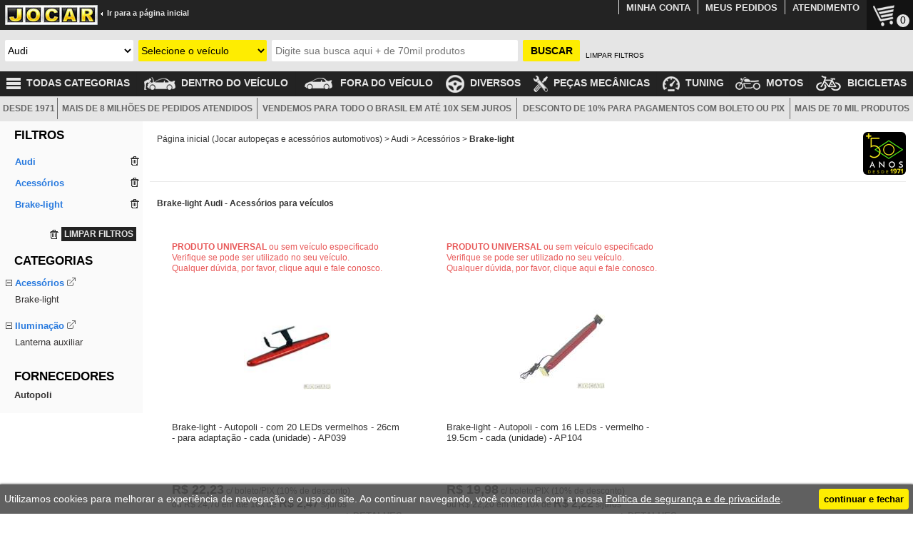

--- FILE ---
content_type: text/html; charset=iso-8859-1
request_url: https://www.jocar.com.br/audi/acessorios/brake-light/
body_size: 21136
content:
<!DOCTYPE html><html lang="pt-BR"><head id="ctl00_ctl00_head1"><title>Brake-light Audi - Acessórios para veículos | Jocar</title><link rel="canonical" href="https://www.jocar.com.br/audi/acessorios/brake-light/"/><link rel="amphtml" href="https://www.jocar.com.br/amp/audi/acessorios/brake-light/"/><link type="image/x-icon" rel="SHORTCUT ICON" href="https://www.jocar.com.br/favicon.ico"/><link rel="apple-touch-icon" href="https://www.jocar.com.br/images/icons/logo_com_mascote_152x152.png" sizes="152x152"/><link rel="apple-touch-icon-precomposed" href="https://www.jocar.com.br/images/icons/logo_com_mascote_144x144.png" sizes="144x144"/><link rel="icon" href="https://www.jocar.com.br/images/icons/icon32.png" sizes="32x32"/><link rel="icon" href="https://www.jocar.com.br/images/icons/logo_com_mascote_48x48.png" sizes="48x48"/><link rel="icon" href="https://www.jocar.com.br/images/icons/logo_com_mascote_96x96.png" sizes="96x96"/><link rel="icon" href="https://www.jocar.com.br/images/icons/logo_com_mascote_144x144.png" sizes="144x144"/><link type="text/css" rel="stylesheet" href="https://www.jocar.com.br/css/main.min.css?data=2025-03-26" /><link type="text/css" rel="stylesheet" href="https://www.jocar.com.br/css/preto.css?data=2025-03-26"/><link type="application/manifest+json" rel="manifest" href="https://www.jocar.com.br/manifest.json" /><meta name="language" content="pt-br" /><meta http-equiv="content-type" content="text/html; charset=ISO-8859-1" /><meta http-equiv="content-language" content="pt-br" /><meta name="viewport" content="width=device-width" /><meta name="format-detection" content="telephone=no" /><meta name="theme-color" content="#486E9F" /><meta name="msapplication-TileColor" content="#FFFFFF"/><meta name="msapplication-TileImage" content="https://www.jocar.com.br/images/icons/logo_com_mascote_144x144.png"/><link rel="preload" as="image" href="https://img.jocar.com.br/702615_120.jpg"/><link rel="preload" as="image" href="https://img.jocar.com.br/70602_120.jpg"/><link rel="preload" as="image" href="https://img.jocar.com.br/702383_120.jpg"/><script type="application/ld+json">[{"@context":"http://schema.org","@type":"Organization","name":"Jocar","alternateName":"Jocar, a loja do SEU carro","url":"https://www.jocar.com.br/","logo":"https://www.jocar.com.br/images/logo_jocar.jpg","aggregateRating":{"@type": "AggregateRating","ratingCount":"60000","reviewCount":"60000","ratingValue":"4.7","author":"Opiniões Verificadas","sameAs": "https://www.opinioes-verificadas.com.br/opinioes-clientes/jocar.com.br"},"contactPoint":[{"@type":"ContactPoint","telephone":"+55-11-3797-0777","contactType":"customer support"}],"sameAs":["https://twitter.com/jocar_autopecas","https://www.facebook.com/jocaronline/","https://www.youtube.com/user/JocarAutoPecas","https://www.instagram.com/jocar_autopecas/"],"potentialAction":[{"@type": "SearchAction","target": "https://www.jocar.com.br/?NSN={search_term_string}","query-input": "required name=search_term_string"}]},{"@context": "http://schema.org/","@type":"BreadcrumbList","itemListElement":[{"@type":"ListItem","position":1,"item":{"@id":"https://www.jocar.com.br/","name":"Página inicial (Jocar autopeças e acessórios automotivos)"}},{"@type":"ListItem","position":2,"item":{"@id":"https://www.jocar.com.br/audi/","name":"Audi"}},{"@type":"ListItem","position":3,"item":{"@id":"https://www.jocar.com.br/audi/acessorios/","name":"Acessórios"}},{"@type":"ListItem","position":4,"item":{"@id":"https://www.jocar.com.br/audi/acessorios/brake-light/","name":"Brake-light"}}]}]</script><script async src="https://www.googletagmanager.com/gtag/js?id=G-74WN72V54T"></script><script>window.dataLayer=window.dataLayer || [];function gtag() {dataLayer.push(arguments);}gtag('js',new Date());gtag('config','G-74WN72V54T');gtag('config','AW-985834608',{'allow_enhanced_conversions':true});gtag('event','view_item_list',{'items':[{'item_id':'702615','item_name':'Brake-light - Autopoli - com 20 LEDs vermelhos - 26cm - para adaptação - cada (unidade) - AP039','affiliation':'Internet','index':1,'item_brand':'Autopoli','item_category':'Brake-light','item_list_name':'Brake-light Audi - Acessórios para veículos','price':22.23,'currency':'BRL'},{'item_id':'70602','item_name':'Brake-light - Autopoli - com 16 LEDs - vermelho - 19.5cm - cada (unidade) - AP104','affiliation':'Internet','index':2,'item_brand':'Autopoli','item_category':'Brake-light','item_list_name':'Brake-light Audi - Acessórios para veículos','price':19.98,'currency':'BRL'},{'item_id':'702383','item_name':'Brake-light - alternativo - 10 LEDs - universal - auto colante - azul - cada (unidade)','affiliation':'Internet','index':3,'item_category':'Brake-light','item_list_name':'Brake-light Audi - Acessórios para veículos','price':151.20,'currency':'BRL'}],'item_list_name':'Brake-light Audi - Acessórios para veículos'});</script><meta name="description" content="Promoções imperdíveis em até 10x sem juros de: Acessórios para veículos - Brake-light Audi. Jocar, a loja do SEU carro. Venda on-line de autopeças e acessórios automotivos." /></head><body id="ctl00_ctl00_body1"><form name="aspnetForm" method="post" action="/audi/acessorios/brake-light/" id="aspnetForm"><div><input type="hidden" name="__VIEWSTATE" id="__VIEWSTATE" value="+dfHuGauCcp93d8KIIseIe9Xvg7gnUMA9a4u8RH6vXSphPo7WYwSaE5fh8dZzxcZNB/VWrN3bL46r3MyIGaEb3DEOESJLYandqL2xuTYii0=" /></div><div><input type="hidden" name="__VIEWSTATEGENERATOR" id="__VIEWSTATEGENERATOR" value="90059987" /></div><table cellpadding="0" cellspacing="0" class="main"><tr><td><script>var strIdDdlMontadora = "ctl00_ctl00_mstContentMain_mstCabecalho_CabBusca1_ddlMontadora";var strIdDdlVeiculo = "ctl00_ctl00_mstContentMain_mstCabecalho_CabBusca1_ddlVeiculo";var strIdDdlAno = "ctl00_ctl00_mstContentMain_mstCabecalho_CabBusca1_ddlAno";var strIdDdlModelo = "ctl00_ctl00_mstContentMain_mstCabecalho_CabBusca1_ddlModelo";var strIdTxtDescricao = "ctl00_ctl00_mstContentMain_mstCabecalho_CabBusca1_txtDescricao";</script><div class="cabecalho topoFixo"><table width="100%" cellpadding="0" cellspacing="0"><tr><td><table width="100%" cellspacing="0" cellpadding="0"><tr class="trLogoCab"><td><img width="60" height="60" src="https://www.jocar.com.br/images/filtroControler.png" class="menuControler" alt="." /><div id="logo_home"><a href="https://www.jocar.com.br/" id="ctl00_ctl00_mstContentMain_mstCabecalho_CabBusca1_aLogo" title="Jocar Autopeças e Acessórios Automotivos Online para o seu Carro" class="linkVoltar size9"><img width="130" height="28" alt="JOCAR" src="https://www.jocar.com.br/images/logo_jocar.jpg" class="color16 size4 bold logoJocar" style="vertical-align: top;" /><span class="bold spVoltar ocultaMenor450"><img width="4" height="5" alt="." src="https://www.jocar.com.br/images/ir.gif" class="ocultaMenor640" />&nbsp;&nbsp;Ir para a página inicial</span></a></div><div id="ctl00_ctl00_mstContentMain_mstCabecalho_CabBusca1_carrinhoCab" class="carrinhoCab"><a href="https://www.jocar.com.br/meu-carrinho/" title="Meu carrinho" rel="nofollow"><img width="40" height="40" id="imgCart" alt="." src="https://www.jocar.com.br//images/cartIcon.png" /><span id="counterCarrinho">0</span></a></div><table class="menuTopo" cellpadding="0" cellspacing="0"><tr><td><a href="https://www.jocar.com.br/minha-conta/" class="size3" rel="nofollow">MINHA CONTA</a></td><td><a href="https://www.jocar.com.br/meus-pedidos/" class="size3" rel="nofollow">MEUS PEDIDOS</a></td><td><a href="https://www.jocar.com.br/central-de-atendimento/" class="size3">ATENDIMENTO</a></td></tr></table></td></tr></table></td></tr><tr id="ctl00_ctl00_mstContentMain_mstCabecalho_CabBusca1_trBusca" class="trBusca"><td class="tdBusca"><div id="divBusca" class="divBusca" style="visibility: hidden"><div id="ctl00_ctl00_mstContentMain_mstCabecalho_CabBusca1_FieldMontadora" class="Field FieldMontadora"><select name="ctl00$ctl00$mstContentMain$mstCabecalho$CabBusca1$ddlMontadora" id="ctl00_ctl00_mstContentMain_mstCabecalho_CabBusca1_ddlMontadora" tabindex="1" title="Selecione a montadora do seu veículo" onchange="bindComboVeiculo(this[this.selectedIndex].value, true, true);"><option value="0">Selecione a montadora</option><option value="5">Chevrolet</option><option value="7">Citro&#235;n</option><option value="12">Fiat</option><option value="13">Ford</option><option value="15">Honda</option><option value="16">Hyundai</option><option value="18">Jeep</option><option value="28">Nissan</option><option value="29">Peugeot</option><option value="32">Renault</option><option value="37">Toyota</option><option value="39">Volkswagen</option><option value="-1">-----------------------------</option><option value="42">Acura</option><option value="60">Agrale</option><option value="1">Alfa Romeo</option><option value="2">Asia</option><option value="70">Aston Martin</option><option selected="selected" value="3">Audi</option><option value="71">Bentley</option><option value="4">BMW</option><option value="59">Bramont</option><option value="87">BYD</option><option value="43">Cadillac</option><option value="85">Caoa Chery</option><option value="41">Chamonix</option><option value="58">Changan (Chana)</option><option value="68">Changhe</option><option value="66">Chery</option><option value="5">Chevrolet</option><option value="6">Chrysler</option><option value="7">Citro&#235;n</option><option value="52">Cross Lander</option><option value="8">Daewoo</option><option value="9">Daihatsu</option><option value="10">Dodge</option><option value="65">Effa</option><option value="53">Envemo</option><option value="11">Ferrari</option><option value="12">Fiat</option><option value="13">Ford</option><option value="80">Ford / Willys</option><option value="89">GAC</option><option value="79">Geely</option><option value="44">GEO</option><option value="57">GMC</option><option value="64">Great Wall</option><option value="14">Gurgel</option><option value="86">GWM</option><option value="62">Hafei</option><option value="73">Haima</option><option value="15">Honda</option><option value="16">Hyundai</option><option value="76">Infiniti</option><option value="45">Isuzu</option><option value="56">Iveco</option><option value="72">JAC Motors</option><option value="17">Jaguar</option><option value="18">Jeep</option><option value="63">Jinbei</option><option value="19">JPX</option><option value="20">Kia</option><option value="74">KTM</option><option value="21">Lada</option><option value="46">Lamborghini</option><option value="22">Land Rover</option><option value="23">Lexus</option><option value="67">Lifan</option><option value="47">Lincoln</option><option value="75">Lobini</option><option value="61">Mahindra-Bramont</option><option value="24">Maserati</option><option value="54">Matra</option><option value="25">Mazda</option><option value="26">Mercedes-Benz</option><option value="48">Mini</option><option value="27">Mitsubishi</option><option value="55">Miura</option><option value="69">Morris Garage (MG)</option><option value="28">Nissan</option><option value="29">Peugeot</option><option value="49">Pontiac</option><option value="30">Porsche</option><option value="83">Produtos de bicicleta</option><option value="82">Produtos de linha pesada</option><option value="81">Produtos de moto</option><option value="31">Puma</option><option value="88">RAM</option><option value="32">Renault</option><option value="33">Seat</option><option value="77">Shineray</option><option value="50">Smart</option><option value="34">Ssangyong</option><option value="35">Subaru</option><option value="36">Suzuki</option><option value="84">TAC Motors</option><option value="37">Toyota</option><option value="38">Troller</option><option value="39">Volkswagen</option><option value="40">Volvo</option></select></div><div id="ctl00_ctl00_mstContentMain_mstCabecalho_CabBusca1_FieldVeiculo" class="Field FieldVeiculo" style="display:block;"><select name="ctl00$ctl00$mstContentMain$mstCabecalho$CabBusca1$ddlVeiculo" id="ctl00_ctl00_mstContentMain_mstCabecalho_CabBusca1_ddlVeiculo" tabindex="2" title="Selecione o seu veículo" onchange="bindComboAno(true);" style="background-color:#FEED01;"><option selected="selected" value="0">Selecione o ve&#237;culo</option><option value="14-0-0-">100</option><option value="15-1994-1999-">80</option><option value="692-2010-2018-">A1</option><option value="16-1996-9999-">A3</option><option value="17-1995-9999-">A4</option><option value="625-2010-9999-">A5</option><option value="18-1995-9999-">A6</option><option value="726-2011-9999-">A7</option><option value="19-1994-9999-2009">A8</option><option value="363-0-0-">Allroad</option><option value="764-2012-9999-">Q3</option><option value="639-2009-9999-">Q5</option><option value="563-2006-9999-">Q7</option><option value="910-0-0-">Q8</option><option value="621-2008-9999-">R8</option><option value="879-2011-2014-">R8 GT</option><option value="878-2010-2015-">R8 Spyder</option><option value="880-2014-9999-">RS Q3</option><option value="20-0-0-">RS2</option><option value="747-2011-9999-">RS3</option><option value="364-2006-2015-2009,2010,2011">RS4</option><option value="693-2010-2015-">RS5</option><option value="365-2003-9999-2006,2007,2008">RS6</option><option value="841-2014-9999-">RS7</option><option value="21-2009-2016-">S3</option><option value="22-2003-2014-2007,2008,2009">S4</option><option value="640-2008-2015-">S5</option><option value="23-1994-2016-1998,1999,2000,2005,2006,2007,2008">S6</option><option value="798-2012-2016-">S7</option><option value="24-0-0-">S8</option><option value="799-2013-9999-">SQ5</option><option value="25-1999-9999-">TT</option><option value="662-2009-9999-">TTS</option></select></div><div id="ctl00_ctl00_mstContentMain_mstCabecalho_CabBusca1_FieldAno" class="Field FieldAno" style="display:none;"><select name="ctl00$ctl00$mstContentMain$mstCabecalho$CabBusca1$ddlAno" id="ctl00_ctl00_mstContentMain_mstCabecalho_CabBusca1_ddlAno" tabindex="3" title="Selecione o ano do seu veículo" onchange="buscaModelo();" style="visibility:hidden;background-color:#FEED01;"><option value="0">Ano</option></select></div><div id="ctl00_ctl00_mstContentMain_mstCabecalho_CabBusca1_FieldModelo" class="Field FieldModelo" style="display:none;"><select name="ctl00$ctl00$mstContentMain$mstCabecalho$CabBusca1$ddlModelo" id="ctl00_ctl00_mstContentMain_mstCabecalho_CabBusca1_ddlModelo" tabindex="4" title="Selecione o modelo do seu veículo" onchange="selecionouModelo(this[this.selectedIndex].value);" style="visibility:hidden;background-color:#FEED01;"><option selected="selected" value="0">Selecione o modelo</option></select></div><div class="FieldBusca"><table class="tbBusca"><tr><td class="tdBuscaDescricao"><input name="ctl00$ctl00$mstContentMain$mstCabecalho$CabBusca1$txtDescricao" type="search" maxlength="100" id="ctl00_ctl00_mstContentMain_mstCabecalho_CabBusca1_txtDescricao" tabindex="5" class="inputTdBuscaDescricao AutoCompleteNome" onkeypress="javascript:return Enter(event);" /></td><td class="tdBuscaBtnBuscar"><input id="btnBuscarCabBusca" type="button" value="BUSCAR" onclick="return executaBusca();" class="btnBuscar" tabindex="6" /></td></tr></table></div><div id="ctl00_ctl00_mstContentMain_mstCabecalho_CabBusca1_FieldLimpaFiltros" class="Field FieldLimpaFiltros"><p><a href="https://www.jocar.com.br/?Clean" rel="nofollow">LIMPAR FILTROS</a></p></div></div></td></tr><tr id="ctl00_ctl00_mstContentMain_mstCabecalho_CabBusca1_trSemBusca" class="trSemBusca"><td class="tdBusca"><div class="divBusca"></div></td></tr></table></div><div id="scrollup" style="display: none; background-image: url('https://www.jocar.com.br/images/btn_scrollup.png');" class="hoverImg btnscroll"></div><div id="scrolldown" style="display: none; background-image: url('https://www.jocar.com.br/images/btn_scrolldown.png');" class="hoverImg btnscroll"></div></td></tr><tr><td><table id="ctl00_ctl00_mstContentMain_mstAbaixoCabecalho_mstAbaixoCabecalho_MenuHor1_tbMenuHor" width="100%" cellpadding="0" cellspacing="0" class="ocultaMenor640"><tr><td><table width="100%" cellpadding="0" cellspacing="0" class="menuHor"><tr><td class="tdTodasCategorias ocultaMenor800"><a href="https://www.jocar.com.br/todas-categorias/audi/" id="ctl00_ctl00_mstContentMain_mstAbaixoCabecalho_mstAbaixoCabecalho_MenuHor1_aTodasCategorias1" class="size1 aTodasCategorias1"><img width="20" height="25" id="imgTodasCategorias" alt="." src="https://www.jocar.com.br/images/todas_categorias.png" style="vertical-align: middle;" /><span>&nbsp;&nbsp;TODAS CATEGORIAS</span></a><div id="ctl00_ctl00_mstContentMain_mstAbaixoCabecalho_mstAbaixoCabecalho_MenuHor1_divTodasCategorias" class="divTodasCategorias"><div class="menuGrupos"><ul><li><a href="https://www.jocar.com.br/audi/acabamentos-externos/" id="ctl00_ctl00_mstContentMain_mstAbaixoCabecalho_mstAbaixoCabecalho_MenuHor1_rptGrupo_ctl00_aGrupo" class="aGrupo">Acabamentos externos<span class="spTodasCategoriasSeta"></span></a><div class="subMenuGrupos" CodGrupo="13" id="subMenuGrupos13"><a href="https://www.jocar.com.br/audi/acabamentos-externos/" id="ctl00_ctl00_mstContentMain_mstAbaixoCabecalho_mstAbaixoCabecalho_MenuHor1_rptGrupo_ctl00_aGrupoTit" class="tituloGrupo">ACABAMENTOS EXTERNOS</a><ul class="ulSubMenuGrupos"><li><a href="https://www.jocar.com.br/audi/acabamentos-externos/acabamento-externo-do-para-brisa/" id="ctl00_ctl00_mstContentMain_mstAbaixoCabecalho_mstAbaixoCabecalho_MenuHor1_rptGrupo_ctl00_rptSubGrupo_ctl00_aSubGrupo">Acabamento externo do para-brisa</a></li><li><a href="https://www.jocar.com.br/audi/acabamentos-externos/aplique-da-soleira/" id="ctl00_ctl00_mstContentMain_mstAbaixoCabecalho_mstAbaixoCabecalho_MenuHor1_rptGrupo_ctl00_rptSubGrupo_ctl01_aSubGrupo">Aplique da soleira</a></li><li><a href="https://www.jocar.com.br/audi/acabamentos-externos/calha-de-chuva/" id="ctl00_ctl00_mstContentMain_mstAbaixoCabecalho_mstAbaixoCabecalho_MenuHor1_rptGrupo_ctl00_rptSubGrupo_ctl02_aSubGrupo">Calha de chuva</a></li><li><a href="https://www.jocar.com.br/audi/acabamentos-externos/calota-aro-13-fiat/" id="ctl00_ctl00_mstContentMain_mstAbaixoCabecalho_mstAbaixoCabecalho_MenuHor1_rptGrupo_ctl00_rptSubGrupo_ctl03_aSubGrupo">Calota aro 13 Fiat</a></li><li><a href="https://www.jocar.com.br/audi/acabamentos-externos/calota-aro-13-universal/" id="ctl00_ctl00_mstContentMain_mstAbaixoCabecalho_mstAbaixoCabecalho_MenuHor1_rptGrupo_ctl00_rptSubGrupo_ctl04_aSubGrupo">Calota aro 13 Universal</a></li><li><a href="https://www.jocar.com.br/audi/acabamentos-externos/calota-aro-13-volkswagen/" id="ctl00_ctl00_mstContentMain_mstAbaixoCabecalho_mstAbaixoCabecalho_MenuHor1_rptGrupo_ctl00_rptSubGrupo_ctl05_aSubGrupo">Calota aro 13 Volkswagen</a></li><li><a href="https://www.jocar.com.br/audi/acabamentos-externos/calota-aro-14-fiat/" id="ctl00_ctl00_mstContentMain_mstAbaixoCabecalho_mstAbaixoCabecalho_MenuHor1_rptGrupo_ctl00_rptSubGrupo_ctl06_aSubGrupo">Calota aro 14 Fiat</a></li><li><a href="https://www.jocar.com.br/audi/acabamentos-externos/calota-aro-14-universal/" id="ctl00_ctl00_mstContentMain_mstAbaixoCabecalho_mstAbaixoCabecalho_MenuHor1_rptGrupo_ctl00_rptSubGrupo_ctl07_aSubGrupo">Calota aro 14 Universal</a></li><li><a href="https://www.jocar.com.br/audi/acabamentos-externos/calota-aro-14-volkswagen/" id="ctl00_ctl00_mstContentMain_mstAbaixoCabecalho_mstAbaixoCabecalho_MenuHor1_rptGrupo_ctl00_rptSubGrupo_ctl08_aSubGrupo">Calota aro 14 Volkswagen</a></li><li><a href="https://www.jocar.com.br/audi/acabamentos-externos/calota-aro-15-universal/" id="ctl00_ctl00_mstContentMain_mstAbaixoCabecalho_mstAbaixoCabecalho_MenuHor1_rptGrupo_ctl00_rptSubGrupo_ctl09_aSubGrupo">Calota aro 15 Universal</a></li><li><a href="https://www.jocar.com.br/audi/acabamentos-externos/calota-do-centro-da-roda/" id="ctl00_ctl00_mstContentMain_mstAbaixoCabecalho_mstAbaixoCabecalho_MenuHor1_rptGrupo_ctl00_rptSubGrupo_ctl10_aSubGrupo">Calota do centro da roda</a></li><li><a href="https://www.jocar.com.br/audi/acabamentos-externos/calota-do-centro-da-roda-fiat/" id="ctl00_ctl00_mstContentMain_mstAbaixoCabecalho_mstAbaixoCabecalho_MenuHor1_rptGrupo_ctl00_rptSubGrupo_ctl11_aSubGrupo">Calota do centro da roda Fiat</a></li><li><a href="https://www.jocar.com.br/audi/acabamentos-externos/calota-do-centro-da-roda-volkswagen/" id="ctl00_ctl00_mstContentMain_mstAbaixoCabecalho_mstAbaixoCabecalho_MenuHor1_rptGrupo_ctl00_rptSubGrupo_ctl12_aSubGrupo">Calota do centro da roda Volkswagen</a></li><li><a href="https://www.jocar.com.br/audi/acabamentos-externos/capa-do-retrovisor/" id="ctl00_ctl00_mstContentMain_mstAbaixoCabecalho_mstAbaixoCabecalho_MenuHor1_rptGrupo_ctl00_rptSubGrupo_ctl13_aSubGrupo">Capa do retrovisor</a></li><li><a href="https://www.jocar.com.br/audi/acabamentos-externos/capa-protetora-farol-de-milha/" id="ctl00_ctl00_mstContentMain_mstAbaixoCabecalho_mstAbaixoCabecalho_MenuHor1_rptGrupo_ctl00_rptSubGrupo_ctl14_aSubGrupo">Capa protetora farol de milha</a></li><li><a href="https://www.jocar.com.br/audi/acabamentos-externos/dobradica-da-portinhola/" id="ctl00_ctl00_mstContentMain_mstAbaixoCabecalho_mstAbaixoCabecalho_MenuHor1_rptGrupo_ctl00_rptSubGrupo_ctl15_aSubGrupo">Dobradiça da portinhola</a></li><li><a href="https://www.jocar.com.br/audi/acabamentos-externos/entrada-de-ar-lateral-externa/" id="ctl00_ctl00_mstContentMain_mstAbaixoCabecalho_mstAbaixoCabecalho_MenuHor1_rptGrupo_ctl00_rptSubGrupo_ctl16_aSubGrupo">Entrada de ar lateral externa</a>  </li><li><a href="https://www.jocar.com.br/audi/acabamentos-externos/esguicho-de-agua-do-para-brisa/" id="ctl00_ctl00_mstContentMain_mstAbaixoCabecalho_mstAbaixoCabecalho_MenuHor1_rptGrupo_ctl00_rptSubGrupo_ctl17_aSubGrupo">Esguicho de água do para-brisa</a></li><li><a href="https://www.jocar.com.br/audi/acabamentos-externos/faixa-adesiva-lateral/" id="ctl00_ctl00_mstContentMain_mstAbaixoCabecalho_mstAbaixoCabecalho_MenuHor1_rptGrupo_ctl00_rptSubGrupo_ctl18_aSubGrupo">Faixa adesiva lateral</a></li><li><a href="https://www.jocar.com.br/audi/acabamentos-externos/friso-colante/" id="ctl00_ctl00_mstContentMain_mstAbaixoCabecalho_mstAbaixoCabecalho_MenuHor1_rptGrupo_ctl00_rptSubGrupo_ctl19_aSubGrupo">Friso colante</a></li><li><a href="https://www.jocar.com.br/audi/acabamentos-externos/friso-do-para-choque/" id="ctl00_ctl00_mstContentMain_mstAbaixoCabecalho_mstAbaixoCabecalho_MenuHor1_rptGrupo_ctl00_rptSubGrupo_ctl20_aSubGrupo">Friso do para-choque</a></li><li><a href="https://www.jocar.com.br/audi/acabamentos-externos/grade-(moldura)-lateral-do-para-choque/" id="ctl00_ctl00_mstContentMain_mstAbaixoCabecalho_mstAbaixoCabecalho_MenuHor1_rptGrupo_ctl00_rptSubGrupo_ctl21_aSubGrupo">Grade (moldura) lateral do para-choque</a></li><li><a href="https://www.jocar.com.br/audi/acabamentos-externos/grade-dianteira/" id="ctl00_ctl00_mstContentMain_mstAbaixoCabecalho_mstAbaixoCabecalho_MenuHor1_rptGrupo_ctl00_rptSubGrupo_ctl22_aSubGrupo">Grade dianteira</a></li><li><a href="https://www.jocar.com.br/audi/acabamentos-externos/grade-inferior-central-do-para-choque/" id="ctl00_ctl00_mstContentMain_mstAbaixoCabecalho_mstAbaixoCabecalho_MenuHor1_rptGrupo_ctl00_rptSubGrupo_ctl23_aSubGrupo">Grade inferior central do para-choque</a></li><li><a href="https://www.jocar.com.br/audi/acabamentos-externos/haste-da-antena-do-teto/" id="ctl00_ctl00_mstContentMain_mstAbaixoCabecalho_mstAbaixoCabecalho_MenuHor1_rptGrupo_ctl00_rptSubGrupo_ctl24_aSubGrupo">Haste da antena do teto</a></li><li><a href="https://www.jocar.com.br/audi/acabamentos-externos/lente-do-retrovisor-com-base/" id="ctl00_ctl00_mstContentMain_mstAbaixoCabecalho_mstAbaixoCabecalho_MenuHor1_rptGrupo_ctl00_rptSubGrupo_ctl25_aSubGrupo">Lente do retrovisor com base</a></li><li><a href="https://www.jocar.com.br/audi/acabamentos-externos/lente-do-retrovisor-sem-base/" id="ctl00_ctl00_mstContentMain_mstAbaixoCabecalho_mstAbaixoCabecalho_MenuHor1_rptGrupo_ctl00_rptSubGrupo_ctl26_aSubGrupo">Lente do retrovisor sem base</a></li><li><a href="https://www.jocar.com.br/audi/acabamentos-externos/letreiro/" id="ctl00_ctl00_mstContentMain_mstAbaixoCabecalho_mstAbaixoCabecalho_MenuHor1_rptGrupo_ctl00_rptSubGrupo_ctl27_aSubGrupo">Letreiro</a></li><li><a href="https://www.jocar.com.br/audi/acabamentos-externos/palheta-do-limpador-do-para-brisa/" id="ctl00_ctl00_mstContentMain_mstAbaixoCabecalho_mstAbaixoCabecalho_MenuHor1_rptGrupo_ctl00_rptSubGrupo_ctl28_aSubGrupo">Palheta do limpador do para-brisa</a></li><li><a href="https://www.jocar.com.br/audi/acabamentos-externos/palheta-do-limpador-do-vidro-traseiro/" id="ctl00_ctl00_mstContentMain_mstAbaixoCabecalho_mstAbaixoCabecalho_MenuHor1_rptGrupo_ctl00_rptSubGrupo_ctl29_aSubGrupo">Palheta do limpador do vidro traseiro</a></li><li><a href="https://www.jocar.com.br/audi/acabamentos-externos/para-barro-do-para-lama-dianteiro/" id="ctl00_ctl00_mstContentMain_mstAbaixoCabecalho_mstAbaixoCabecalho_MenuHor1_rptGrupo_ctl00_rptSubGrupo_ctl30_aSubGrupo">Para-barro do para-lama dianteiro</a></li><li><a href="https://www.jocar.com.br/audi/acabamentos-externos/protetor-do-para-choque/" id="ctl00_ctl00_mstContentMain_mstAbaixoCabecalho_mstAbaixoCabecalho_MenuHor1_rptGrupo_ctl00_rptSubGrupo_ctl31_aSubGrupo">Protetor do para-choque</a></li><li><a href="https://www.jocar.com.br/audi/acabamentos-externos/rack-de-teto-longitudinal-(longarina)/" id="ctl00_ctl00_mstContentMain_mstAbaixoCabecalho_mstAbaixoCabecalho_MenuHor1_rptGrupo_ctl00_rptSubGrupo_ctl32_aSubGrupo">Rack de teto longitudinal (longarina)</a></li><li><a href="https://www.jocar.com.br/audi/acabamentos-externos/rack-do-teto-transversal/" id="ctl00_ctl00_mstContentMain_mstAbaixoCabecalho_mstAbaixoCabecalho_MenuHor1_rptGrupo_ctl00_rptSubGrupo_ctl33_aSubGrupo">Rack do teto transversal</a></li><li><a href="https://www.jocar.com.br/audi/acabamentos-externos/retrovisor-externo/" id="ctl00_ctl00_mstContentMain_mstAbaixoCabecalho_mstAbaixoCabecalho_MenuHor1_rptGrupo_ctl00_rptSubGrupo_ctl34_aSubGrupo">Retrovisor externo</a></li><li><a href="https://www.jocar.com.br/audi/acabamentos-externos/spoiler-dianteiro/" id="ctl00_ctl00_mstContentMain_mstAbaixoCabecalho_mstAbaixoCabecalho_MenuHor1_rptGrupo_ctl00_rptSubGrupo_ctl35_aSubGrupo">Spoiler dianteiro</a></li><li><a href="https://www.jocar.com.br/audi/acabamentos-externos/spoiler-lateral/" id="ctl00_ctl00_mstContentMain_mstAbaixoCabecalho_mstAbaixoCabecalho_MenuHor1_rptGrupo_ctl00_rptSubGrupo_ctl36_aSubGrupo">Spoiler lateral</a></li><li><a href="https://www.jocar.com.br/audi/acabamentos-externos/spoiler-traseiro/" id="ctl00_ctl00_mstContentMain_mstAbaixoCabecalho_mstAbaixoCabecalho_MenuHor1_rptGrupo_ctl00_rptSubGrupo_ctl37_aSubGrupo">Spoiler traseiro</a></li><li><a href="https://www.jocar.com.br/audi/acabamentos-externos/travessa-para-rack-de-teto-longitudinal/" id="ctl00_ctl00_mstContentMain_mstAbaixoCabecalho_mstAbaixoCabecalho_MenuHor1_rptGrupo_ctl00_rptSubGrupo_ctl38_aSubGrupo">Travessa para rack de teto longitudinal</a></li><li><a href="https://www.jocar.com.br/audi/acabamentos-externos/" id="ctl00_ctl00_mstContentMain_mstAbaixoCabecalho_mstAbaixoCabecalho_MenuHor1_rptGrupo_ctl00_aVerMais">+ Ver mais</a></li></ul></div></li><li><a href="https://www.jocar.com.br/audi/acabamentos-internos/" id="ctl00_ctl00_mstContentMain_mstAbaixoCabecalho_mstAbaixoCabecalho_MenuHor1_rptGrupo_ctl01_aGrupo" class="aGrupo">Acabamentos internos<span class="spTodasCategoriasSeta"></span></a><div class="subMenuGrupos" CodGrupo="14" id="subMenuGrupos14"><a href="https://www.jocar.com.br/audi/acabamentos-internos/" id="ctl00_ctl00_mstContentMain_mstAbaixoCabecalho_mstAbaixoCabecalho_MenuHor1_rptGrupo_ctl01_aGrupoTit" class="tituloGrupo">ACABAMENTOS INTERNOS</a><ul class="ulSubMenuGrupos"><li><a href="https://www.jocar.com.br/audi/acabamentos-internos/aplique-da-capa-do-freio-de-mao/" id="ctl00_ctl00_mstContentMain_mstAbaixoCabecalho_mstAbaixoCabecalho_MenuHor1_rptGrupo_ctl01_rptSubGrupo_ctl00_aSubGrupo">Aplique da capa do freio de mão</a></li><li><a href="https://www.jocar.com.br/audi/acabamentos-internos/aplique-do-tapete/" id="ctl00_ctl00_mstContentMain_mstAbaixoCabecalho_mstAbaixoCabecalho_MenuHor1_rptGrupo_ctl01_rptSubGrupo_ctl01_aSubGrupo">Aplique do tapete</a></li><li><a href="https://www.jocar.com.br/audi/acabamentos-internos/botao-do-painel/" id="ctl00_ctl00_mstContentMain_mstAbaixoCabecalho_mstAbaixoCabecalho_MenuHor1_rptGrupo_ctl01_rptSubGrupo_ctl02_aSubGrupo">Botão do painel</a></li><li><a href="https://www.jocar.com.br/audi/acabamentos-internos/capa-parafuso-revestimento/" id="ctl00_ctl00_mstContentMain_mstAbaixoCabecalho_mstAbaixoCabecalho_MenuHor1_rptGrupo_ctl01_rptSubGrupo_ctl03_aSubGrupo">Capa parafuso revestimento</a></li><li><a href="https://www.jocar.com.br/audi/acabamentos-internos/coifa-da-alavanca-de-cambio/" id="ctl00_ctl00_mstContentMain_mstAbaixoCabecalho_mstAbaixoCabecalho_MenuHor1_rptGrupo_ctl01_rptSubGrupo_ctl04_aSubGrupo">Coifa da alavanca de câmbio</a></li><li><a href="https://www.jocar.com.br/audi/acabamentos-internos/coifa-da-alavanca-do-freio-de-mao/" id="ctl00_ctl00_mstContentMain_mstAbaixoCabecalho_mstAbaixoCabecalho_MenuHor1_rptGrupo_ctl01_rptSubGrupo_ctl05_aSubGrupo">Coifa da alavanca do freio de mão</a></li><li><a href="https://www.jocar.com.br/audi/acabamentos-internos/friso-da-soleira-da-porta/" id="ctl00_ctl00_mstContentMain_mstAbaixoCabecalho_mstAbaixoCabecalho_MenuHor1_rptGrupo_ctl01_rptSubGrupo_ctl06_aSubGrupo">Friso da soleira da porta</a></li><li><a href="https://www.jocar.com.br/audi/acabamentos-internos/kit-pregos-para-tapecaria/" id="ctl00_ctl00_mstContentMain_mstAbaixoCabecalho_mstAbaixoCabecalho_MenuHor1_rptGrupo_ctl01_rptSubGrupo_ctl07_aSubGrupo">Kit pregos para tapeçaria</a></li><li><a href="https://www.jocar.com.br/audi/acabamentos-internos/lixeira/" id="ctl00_ctl00_mstContentMain_mstAbaixoCabecalho_mstAbaixoCabecalho_MenuHor1_rptGrupo_ctl01_rptSubGrupo_ctl08_aSubGrupo">Lixeira</a></li><li><a href="https://www.jocar.com.br/audi/acabamentos-internos/manopla-do-cambio/" id="ctl00_ctl00_mstContentMain_mstAbaixoCabecalho_mstAbaixoCabecalho_MenuHor1_rptGrupo_ctl01_rptSubGrupo_ctl09_aSubGrupo">Manopla do câmbio</a></li><li><a href="https://www.jocar.com.br/audi/acabamentos-internos/manopla-do-freio-de-mao/" id="ctl00_ctl00_mstContentMain_mstAbaixoCabecalho_mstAbaixoCabecalho_MenuHor1_rptGrupo_ctl01_rptSubGrupo_ctl10_aSubGrupo">Manopla do freio de mão</a></li><li><a href="https://www.jocar.com.br/audi/acabamentos-internos/parafuso-tela-do-alto-falante/" id="ctl00_ctl00_mstContentMain_mstAbaixoCabecalho_mstAbaixoCabecalho_MenuHor1_rptGrupo_ctl01_rptSubGrupo_ctl11_aSubGrupo">Parafuso tela do alto-falante</a></li><li><a href="https://www.jocar.com.br/audi/acabamentos-internos/pedal-do-acelerador/" id="ctl00_ctl00_mstContentMain_mstAbaixoCabecalho_mstAbaixoCabecalho_MenuHor1_rptGrupo_ctl01_rptSubGrupo_ctl12_aSubGrupo">Pedal do acelerador</a></li><li><a href="https://www.jocar.com.br/audi/acabamentos-internos/pedaleira/" id="ctl00_ctl00_mstContentMain_mstAbaixoCabecalho_mstAbaixoCabecalho_MenuHor1_rptGrupo_ctl01_rptSubGrupo_ctl13_aSubGrupo">Pedaleira</a></li><li><a href="https://www.jocar.com.br/audi/acabamentos-internos/porta-copo/" id="ctl00_ctl00_mstContentMain_mstAbaixoCabecalho_mstAbaixoCabecalho_MenuHor1_rptGrupo_ctl01_rptSubGrupo_ctl14_aSubGrupo">Porta copo</a></li><li><a href="https://www.jocar.com.br/audi/acabamentos-internos/porta-objetos/" id="ctl00_ctl00_mstContentMain_mstAbaixoCabecalho_mstAbaixoCabecalho_MenuHor1_rptGrupo_ctl01_rptSubGrupo_ctl15_aSubGrupo">Porta objetos</a></li><li><a href="https://www.jocar.com.br/audi/acabamentos-internos/porta-oculos/" id="ctl00_ctl00_mstContentMain_mstAbaixoCabecalho_mstAbaixoCabecalho_MenuHor1_rptGrupo_ctl01_rptSubGrupo_ctl16_aSubGrupo">Porta óculos</a></li><li><a href="https://www.jocar.com.br/audi/acabamentos-internos/prancheta-para-anotacoes/" id="ctl00_ctl00_mstContentMain_mstAbaixoCabecalho_mstAbaixoCabecalho_MenuHor1_rptGrupo_ctl01_rptSubGrupo_ctl17_aSubGrupo">Prancheta para anotações</a></li><li><a href="https://www.jocar.com.br/audi/acabamentos-internos/rebite-limitador-fivela-do-cinto/" id="ctl00_ctl00_mstContentMain_mstAbaixoCabecalho_mstAbaixoCabecalho_MenuHor1_rptGrupo_ctl01_rptSubGrupo_ctl18_aSubGrupo">Rebite limitador fivela do cinto</a></li><li><a href="https://www.jocar.com.br/audi/acabamentos-internos/retrovisor-interno/" id="ctl00_ctl00_mstContentMain_mstAbaixoCabecalho_mstAbaixoCabecalho_MenuHor1_rptGrupo_ctl01_rptSubGrupo_ctl19_aSubGrupo">Retrovisor interno</a></li><li><a href="https://www.jocar.com.br/audi/acabamentos-internos/suporte-do-extintor/" id="ctl00_ctl00_mstContentMain_mstAbaixoCabecalho_mstAbaixoCabecalho_MenuHor1_rptGrupo_ctl01_rptSubGrupo_ctl20_aSubGrupo">Suporte do extintor</a></li><li><a href="https://www.jocar.com.br/audi/acabamentos-internos/tampa-buraco-do-radio/" id="ctl00_ctl00_mstContentMain_mstAbaixoCabecalho_mstAbaixoCabecalho_MenuHor1_rptGrupo_ctl01_rptSubGrupo_ctl21_aSubGrupo">Tampa buraco do rádio</a></li><li><a href="https://www.jocar.com.br/audi/acabamentos-internos/tampao-do-porta-malas/" id="ctl00_ctl00_mstContentMain_mstAbaixoCabecalho_mstAbaixoCabecalho_MenuHor1_rptGrupo_ctl01_rptSubGrupo_ctl22_aSubGrupo">Tampão do porta-malas</a></li><li><a href="https://www.jocar.com.br/audi/acabamentos-internos/tapa-furo-macaneta-vidro/" id="ctl00_ctl00_mstContentMain_mstAbaixoCabecalho_mstAbaixoCabecalho_MenuHor1_rptGrupo_ctl01_rptSubGrupo_ctl23_aSubGrupo">Tapa furo maçaneta vidro</a></li><li><a href="https://www.jocar.com.br/audi/acabamentos-internos/tapete-de-borracha/" id="ctl00_ctl00_mstContentMain_mstAbaixoCabecalho_mstAbaixoCabecalho_MenuHor1_rptGrupo_ctl01_rptSubGrupo_ctl24_aSubGrupo">Tapete de borracha</a></li><li><a href="https://www.jocar.com.br/audi/acabamentos-internos/tapete-de-carpete-borracha/" id="ctl00_ctl00_mstContentMain_mstAbaixoCabecalho_mstAbaixoCabecalho_MenuHor1_rptGrupo_ctl01_rptSubGrupo_ctl25_aSubGrupo">  Tapete de carpete+borracha</a></li><li><a href="https://www.jocar.com.br/audi/acabamentos-internos/tapete-de-pvc/" id="ctl00_ctl00_mstContentMain_mstAbaixoCabecalho_mstAbaixoCabecalho_MenuHor1_rptGrupo_ctl01_rptSubGrupo_ctl26_aSubGrupo">Tapete de PVC</a></li><li><a href="https://www.jocar.com.br/audi/acabamentos-internos/tapete-do-tunel/" id="ctl00_ctl00_mstContentMain_mstAbaixoCabecalho_mstAbaixoCabecalho_MenuHor1_rptGrupo_ctl01_rptSubGrupo_ctl27_aSubGrupo">Tapete do túnel</a></li><li><a href="https://www.jocar.com.br/audi/acabamentos-internos/tapete-tuning/" id="ctl00_ctl00_mstContentMain_mstAbaixoCabecalho_mstAbaixoCabecalho_MenuHor1_rptGrupo_ctl01_rptSubGrupo_ctl28_aSubGrupo">Tapete tuning</a></li><li><a href="https://www.jocar.com.br/audi/acabamentos-internos/tela-do-alto-falante/" id="ctl00_ctl00_mstContentMain_mstAbaixoCabecalho_mstAbaixoCabecalho_MenuHor1_rptGrupo_ctl01_rptSubGrupo_ctl29_aSubGrupo">Tela do alto-falante</a></li><li></li></ul></div></li><li><a href="https://www.jocar.com.br/audi/acessorios/" id="ctl00_ctl00_mstContentMain_mstAbaixoCabecalho_mstAbaixoCabecalho_MenuHor1_rptGrupo_ctl02_aGrupo" class="aGrupo">Acessórios<span class="spTodasCategoriasSeta"></span></a><div class="subMenuGrupos" CodGrupo="12" id="subMenuGrupos12"><a href="https://www.jocar.com.br/audi/acessorios/" id="ctl00_ctl00_mstContentMain_mstAbaixoCabecalho_mstAbaixoCabecalho_MenuHor1_rptGrupo_ctl02_aGrupoTit" class="tituloGrupo">ACESSÓRIOS</a><ul class="ulSubMenuGrupos"><li><a href="https://www.jocar.com.br/audi/acessorios/acendedor-de-cigarro-automotivo/" id="ctl00_ctl00_mstContentMain_mstAbaixoCabecalho_mstAbaixoCabecalho_MenuHor1_rptGrupo_ctl02_rptSubGrupo_ctl00_aSubGrupo">Acendedor de cigarro automotivo</a></li><li><a href="https://www.jocar.com.br/audi/acessorios/aplique-da-soleira/" id="ctl00_ctl00_mstContentMain_mstAbaixoCabecalho_mstAbaixoCabecalho_MenuHor1_rptGrupo_ctl02_rptSubGrupo_ctl01_aSubGrupo">Aplique da soleira</a></li><li><a href="https://www.jocar.com.br/audi/acessorios/brake-light/" id="ctl00_ctl00_mstContentMain_mstAbaixoCabecalho_mstAbaixoCabecalho_MenuHor1_rptGrupo_ctl02_rptSubGrupo_ctl02_aSubGrupo">Brake-light</a></li><li><a href="https://www.jocar.com.br/audi/acessorios/buzina-automotiva/" id="ctl00_ctl00_mstContentMain_mstAbaixoCabecalho_mstAbaixoCabecalho_MenuHor1_rptGrupo_ctl02_rptSubGrupo_ctl03_aSubGrupo">Buzina automotiva</a></li><li><a href="https://www.jocar.com.br/audi/acessorios/calha-de-chuva/" id="ctl00_ctl00_mstContentMain_mstAbaixoCabecalho_mstAbaixoCabecalho_MenuHor1_rptGrupo_ctl02_rptSubGrupo_ctl04_aSubGrupo">Calha de chuva</a></li><li><a href="https://www.jocar.com.br/audi/acessorios/calota-aro-14-fiat/" id="ctl00_ctl00_mstContentMain_mstAbaixoCabecalho_mstAbaixoCabecalho_MenuHor1_rptGrupo_ctl02_rptSubGrupo_ctl05_aSubGrupo">Calota aro 14 Fiat</a></li><li><a href="https://www.jocar.com.br/audi/acessorios/calota-do-centro-da-roda-volkswagen/" id="ctl00_ctl00_mstContentMain_mstAbaixoCabecalho_mstAbaixoCabecalho_MenuHor1_rptGrupo_ctl02_rptSubGrupo_ctl06_aSubGrupo">Calota do centro da roda Volkswagen</a></li><li><a href="https://www.jocar.com.br/audi/acessorios/capa-de-carro/" id="ctl00_ctl00_mstContentMain_mstAbaixoCabecalho_mstAbaixoCabecalho_MenuHor1_rptGrupo_ctl02_rptSubGrupo_ctl07_aSubGrupo">Capa de carro</a></li><li><a href="https://www.jocar.com.br/audi/acessorios/capa-do-volante/" id="ctl00_ctl00_mstContentMain_mstAbaixoCabecalho_mstAbaixoCabecalho_MenuHor1_rptGrupo_ctl02_rptSubGrupo_ctl08_aSubGrupo">Capa do volante</a></li><li><a href="https://www.jocar.com.br/audi/acessorios/capacete-para-motociclista/" id="ctl00_ctl00_mstContentMain_mstAbaixoCabecalho_mstAbaixoCabecalho_MenuHor1_rptGrupo_ctl02_rptSubGrupo_ctl09_aSubGrupo">Capacete para motociclista</a></li><li><a href="https://www.jocar.com.br/audi/acessorios/central-multimidia/" id="ctl00_ctl00_mstContentMain_mstAbaixoCabecalho_mstAbaixoCabecalho_MenuHor1_rptGrupo_ctl02_rptSubGrupo_ctl10_aSubGrupo">Central multimídia</a></li><li><a href="https://www.jocar.com.br/audi/acessorios/coifa-da-alavanca-de-cambio/" id="ctl00_ctl00_mstContentMain_mstAbaixoCabecalho_mstAbaixoCabecalho_MenuHor1_rptGrupo_ctl02_rptSubGrupo_ctl11_aSubGrupo">Coifa da alavanca de câmbio</a></li><li><a href="https://www.jocar.com.br/audi/acessorios/coifa-da-alavanca-do-freio-de-mao/" id="ctl00_ctl00_mstContentMain_mstAbaixoCabecalho_mstAbaixoCabecalho_MenuHor1_rptGrupo_ctl02_rptSubGrupo_ctl12_aSubGrupo">Coifa da alavanca do freio de mão</a></li><li><a href="https://www.jocar.com.br/audi/acessorios/esguicho-de-agua-do-para-brisa/" id="ctl00_ctl00_mstContentMain_mstAbaixoCabecalho_mstAbaixoCabecalho_MenuHor1_rptGrupo_ctl02_rptSubGrupo_ctl13_aSubGrupo">Esguicho de água do para-brisa</a></li><li><a href="https://www.jocar.com.br/audi/acessorios/extintor-de-incendio/" id="ctl00_ctl00_mstContentMain_mstAbaixoCabecalho_mstAbaixoCabecalho_MenuHor1_rptGrupo_ctl02_rptSubGrupo_ctl14_aSubGrupo">Extintor de incêndio</a></li><li><a href="https://www.jocar.com.br/audi/acessorios/farol-de-milha/" id="ctl00_ctl00_mstContentMain_mstAbaixoCabecalho_mstAbaixoCabecalho_MenuHor1_rptGrupo_ctl02_rptSubGrupo_ctl15_aSubGrupo">Farol de milha</a></li><li><a href="https://www.jocar.com.br/audi/acessorios/grade-dianteira/" id="ctl00_ctl00_mstContentMain_mstAbaixoCabecalho_mstAbaixoCabecalho_MenuHor1_rptGrupo_ctl02_rptSubGrupo_ctl16_aSubGrupo">Grade dianteira</a></li><li><a href="https://www.jocar.com.br/audi/acessorios/haste-da-antena-do-teto/" id="ctl00_ctl00_mstContentMain_mstAbaixoCabecalho_mstAbaixoCabecalho_MenuHor1_rptGrupo_ctl02_rptSubGrupo_ctl17_aSubGrupo">Haste da antena do teto</a></li><li><a href="https://www.jocar.com.br/audi/acessorios/kit-de-farol-de-milha/" id="ctl00_ctl00_mstContentMain_mstAbaixoCabecalho_mstAbaixoCabecalho_MenuHor1_rptGrupo_ctl02_rptSubGrupo_ctl18_aSubGrupo">Kit de farol de milha</a></li><li><a href="https://www.jocar.com.br/audi/acessorios/manopla-do-cambio/" id="ctl00_ctl00_mstContentMain_mstAbaixoCabecalho_mstAbaixoCabecalho_MenuHor1_rptGrupo_ctl02_rptSubGrupo_ctl19_aSubGrupo">Manopla do câmbio</a></li><li><a href="https://www.jocar.com.br/audi/acessorios/moldura-para-central-multimidia/" id="ctl00_ctl00_mstContentMain_mstAbaixoCabecalho_mstAbaixoCabecalho_MenuHor1_rptGrupo_ctl02_rptSubGrupo_ctl20_aSubGrupo">Moldura para central multimídia</a></li><li><a href="https://www.jocar.com.br/audi/acessorios/palheta-do-limpador-do-para-brisa/" id="ctl00_ctl00_mstContentMain_mstAbaixoCabecalho_mstAbaixoCabecalho_MenuHor1_rptGrupo_ctl02_rptSubGrupo_ctl21_aSubGrupo">Palheta do limpador do para-brisa</a></li><li><a href="https://www.jocar.com.br/audi/acessorios/palheta-do-limpador-do-vidro-traseiro/" id="ctl00_ctl00_mstContentMain_mstAbaixoCabecalho_mstAbaixoCabecalho_MenuHor1_rptGrupo_ctl02_rptSubGrupo_ctl22_aSubGrupo">Palheta do limpador do vidro traseiro</a></li><li><a href="https://www.jocar.com.br/audi/acessorios/porta-bagagem/" id="ctl00_ctl00_mstContentMain_mstAbaixoCabecalho_mstAbaixoCabecalho_MenuHor1_rptGrupo_ctl02_rptSubGrupo_ctl23_aSubGrupo">Porta bagagem</a></li><li><a href="https://www.jocar.com.br/audi/acessorios/protetor-do-carter/" id="ctl00_ctl00_mstContentMain_mstAbaixoCabecalho_mstAbaixoCabecalho_MenuHor1_rptGrupo_ctl02_rptSubGrupo_ctl24_aSubGrupo">Protetor do cárter</a></li><li><a href="https://www.jocar.com.br/audi/acessorios/protetor-do-para-choque/" id="ctl00_ctl00_mstContentMain_mstAbaixoCabecalho_mstAbaixoCabecalho_MenuHor1_rptGrupo_ctl02_rptSubGrupo_ctl25_aSubGrupo">Protetor do para-choque</a></li><li><a href="https://www.jocar.com.br/audi/acessorios/rack-de-teto-longitudinal-(longarina)/" id="ctl00_ctl00_mstContentMain_mstAbaixoCabecalho_mstAbaixoCabecalho_MenuHor1_rptGrupo_ctl02_rptSubGrupo_ctl26_aSubGrupo">Rack de teto longitudinal (longarina)</a></li><li><a href="https://www.jocar.com.br/audi/acessorios/rack-do-teto-transversal/" id="ctl00_ctl00_mstContentMain_mstAbaixoCabecalho_mstAbaixoCabecalho_MenuHor1_rptGrupo_ctl02_rptSubGrupo_ctl27_aSubGrupo">Rack do teto transversal</a></li><li><a href="https://www.jocar.com.br/audi/acessorios/spoiler-dianteiro/" id="ctl00_ctl00_mstContentMain_mstAbaixoCabecalho_mstAbaixoCabecalho_MenuHor1_rptGrupo_ctl02_rptSubGrupo_ctl28_aSubGrupo">Spoiler dianteiro</a></li><li><a href="https://www.jocar.com.br/audi/acessorios/spoiler-lateral/" id="ctl00_ctl00_mstContentMain_mstAbaixoCabecalho_mstAbaixoCabecalho_MenuHor1_rptGrupo_ctl02_rptSubGrupo_ctl29_aSubGrupo">Spoiler lateral</a></li><li><a href="https://www.jocar.com.br/audi/acessorios/spoiler-traseiro/" id="ctl00_ctl00_mstContentMain_mstAbaixoCabecalho_mstAbaixoCabecalho_MenuHor1_rptGrupo_ctl02_rptSubGrupo_ctl30_aSubGrupo">Spoiler traseiro</a></li><li><a href="https://www.jocar.com.br/audi/acessorios/suporte-da-placa/" id="ctl00_ctl00_mstContentMain_mstAbaixoCabecalho_mstAbaixoCabecalho_MenuHor1_rptGrupo_ctl02_rptSubGrupo_ctl31_aSubGrupo">Suporte da placa</a></li><li><a href="https://www.jocar.com.br/audi/acessorios/suporte-para-bicicleta/" id="ctl00_ctl00_mstContentMain_mstAbaixoCabecalho_mstAbaixoCabecalho_MenuHor1_rptGrupo_ctl02_rptSubGrupo_ctl32_aSubGrupo">Suporte para bicicleta</a></li><li><a href="https://www.jocar.com.br/audi/acessorios/tapete-de-borracha/" id="ctl00_ctl00_mstContentMain_mstAbaixoCabecalho_mstAbaixoCabecalho_MenuHor1_rptGrupo_ctl02_rptSubGrupo_ctl33_aSubGrupo">Tapete de borracha</a></li><li><a href="https://www.jocar.com.br/audi/acessorios/tapete-de-carpete-borracha/" id="ctl00_ctl00_mstContentMain_mstAbaixoCabecalho_mstAbaixoCabecalho_MenuHor1_rptGrupo_ctl02_rptSubGrupo_ctl34_aSubGrupo">Tapete de carpete+borracha</a></li><li><a href="https://www.jocar.com.br/audi/acessorios/tela-do-alto-falante/" id="ctl00_ctl00_mstContentMain_mstAbaixoCabecalho_mstAbaixoCabecalho_MenuHor1_rptGrupo_ctl02_rptSubGrupo_ctl35_aSubGrupo">Tela do alto-falante</a></li><li><a href="https://www.jocar.com.br/audi/acessorios/trava-de-seguranca/" id="ctl00_ctl00_mstContentMain_mstAbaixoCabecalho_mstAbaixoCabecalho_MenuHor1_rptGrupo_ctl02_rptSubGrupo_ctl36_aSubGrupo">Trava de segurança</a></li><li><a href="https://www.jocar.com.br/audi/acessorios/travessa-para-rack-de-teto-longitudinal/" id="ctl00_ctl00_mstContentMain_mstAbaixoCabecalho_mstAbaixoCabecalho_MenuHor1_rptGrupo_ctl02_rptSubGrupo_ctl37_aSubGrupo">Travessa para rack de teto longitudinal</a></li><li><a href="https://www.jocar.com.br/audi/acessorios/volante/" id="ctl00_ctl00_mstContentMain_mstAbaixoCabecalho_mstAbaixoCabecalho_MenuHor1_rptGrupo_ctl02_rptSubGrupo_ctl38_aSubGrupo">Volante</a></li><li><a href="https://www.jocar.com.br/audi/acessorios/" id="ctl00_ctl00_mstContentMain_mstAbaixoCabecalho_mstAbaixoCabecalho_MenuHor1_rptGrupo_ctl02_aVerMais">+ Ver mais</a></li></ul></div></li><li><a href="https://www.jocar.com.br/audi/amortecedores/" id="ctl00_ctl00_mstContentMain_mstAbaixoCabecalho_mstAbaixoCabecalho_MenuHor1_rptGrupo_ctl03_aGrupo" class="aGrupo">Amortecedores<span class="spTodasCategoriasSeta"></span></a><div class="subMenuGrupos" CodGrupo="25" id="subMenuGrupos25"><a href="https://www.jocar.com.br/audi/amortecedores/" id="ctl00_ctl00_mstContentMain_mstAbaixoCabecalho_mstAbaixoCabecalho_MenuHor1_rptGrupo_ctl03_aGrupoTit" class="tituloGrupo">AMORTECEDORES</a><ul class="ulSubMenuGrupos"><li><a href="https://www.jocar.com.br/audi/amortecedores/amortecedor-dianteiro/" id="ctl00_ctl00_mstContentMain_mstAbaixoCabecalho_mstAbaixoCabecalho_MenuHor1_rptGrupo_ctl03_rptSubGrupo_ctl00_aSubGrupo">Amortecedor dianteiro</a></li><li><a href="https://www.jocar.com.br/audi/amortecedores/amortecedor-do-capo-dianteiro/" id="ctl00_ctl00_mstContentMain_mstAbaixoCabecalho_mstAbaixoCabecalho_MenuHor1_rptGrupo_ctl03_rptSubGrupo_ctl01_aSubGrupo">Amortecedor do capô dianteiro</a></li><li><a href="https://www.jocar.com.br/audi/amortecedores/amortecedor-do-porta-malas/" id="ctl00_ctl00_mstContentMain_mstAbaixoCabecalho_mstAbaixoCabecalho_MenuHor1_rptGrupo_ctl03_rptSubGrupo_ctl02_aSubGrupo">Amortecedor do porta-malas</a></li><li><a href="https://www.jocar.com.br/audi/amortecedores/amortecedor-traseiro/" id="ctl00_ctl00_mstContentMain_mstAbaixoCabecalho_mstAbaixoCabecalho_MenuHor1_rptGrupo_ctl03_rptSubGrupo_ctl03_aSubGrupo">Amortecedor traseiro</a></li><li><a href="https://www.jocar.com.br/audi/amortecedores/bandeja-da-suspensao/" id="ctl00_ctl00_mstContentMain_mstAbaixoCabecalho_mstAbaixoCabecalho_MenuHor1_rptGrupo_ctl03_rptSubGrupo_ctl04_aSubGrupo">Bandeja da suspensão</a></li><li><a href="https://www.jocar.com.br/audi/amortecedores/batente-superior-do-amortecedor/" id="ctl00_ctl00_mstContentMain_mstAbaixoCabecalho_mstAbaixoCabecalho_MenuHor1_rptGrupo_ctl03_rptSubGrupo_ctl05_aSubGrupo">Batente superior do amortecedor</a></li><li><a href="https://www.jocar.com.br/audi/amortecedores/coxim-do-amortecedor/" id="ctl00_ctl00_mstContentMain_mstAbaixoCabecalho_mstAbaixoCabecalho_MenuHor1_rptGrupo_ctl03_rptSubGrupo_ctl06_aSubGrupo">Coxim do amortecedor</a></li><li><a href="https://www.jocar.com.br/audi/amortecedores/kit-do-amortecedor-dianteiro/" id="ctl00_ctl00_mstContentMain_mstAbaixoCabecalho_mstAbaixoCabecalho_MenuHor1_rptGrupo_ctl03_rptSubGrupo_ctl07_aSubGrupo">Kit do amortecedor dianteiro</a></li><li><a href="https://www.jocar.com.br/audi/amortecedores/kit-do-amortecedor-traseiro/" id="ctl00_ctl00_mstContentMain_mstAbaixoCabecalho_mstAbaixoCabecalho_MenuHor1_rptGrupo_ctl03_rptSubGrupo_ctl08_aSubGrupo">Kit do amortecedor traseiro</a></li><li><a href="https://www.jocar.com.br/audi/amortecedores/suporte-do-amortecedor/" id="ctl00_ctl00_mstContentMain_mstAbaixoCabecalho_mstAbaixoCabecalho_MenuHor1_rptGrupo_ctl03_rptSubGrupo_ctl09_aSubGrupo">Suporte do amortecedor</a></li><li></li></ul></div></li><li><a href="https://www.jocar.com.br/audi/arrefecimento-resfr.-do-motor/" id="ctl00_ctl00_mstContentMain_mstAbaixoCabecalho_mstAbaixoCabecalho_MenuHor1_rptGrupo_ctl04_aGrupo" class="aGrupo">Arrefecimento/ Resfr. do motor<span class="spTodasCategoriasSeta"></span></a><div class="subMenuGrupos" CodGrupo="10" id="subMenuGrupos10"><a href="https://www.jocar.com.br/audi/arrefecimento-resfr.-do-motor/" id="ctl00_ctl00_mstContentMain_mstAbaixoCabecalho_mstAbaixoCabecalho_MenuHor1_rptGrupo_ctl04_aGrupoTit" class="tituloGrupo">ARREFECIMENTO/ RESFR. DO MOTOR</a><ul class="ulSubMenuGrupos"><li><a href="https://www.jocar.com.br/audi/arrefecimento-resfr.-do-motor/aditivo-para-radiador/" id="ctl00_ctl00_mstContentMain_mstAbaixoCabecalho_mstAbaixoCabecalho_MenuHor1_rptGrupo_ctl04_rptSubGrupo_ctl00_aSubGrupo">Aditivo para radiador</a></li><li><a href="https://www.jocar.com.br/audi/arrefecimento-resfr.-do-motor/bomba-d-agua/" id="ctl00_ctl00_mstContentMain_mstAbaixoCabecalho_mstAbaixoCabecalho_MenuHor1_rptGrupo_ctl04_rptSubGrupo_ctl01_aSubGrupo">Bomba d'água</a></li><li><a href="https://www.jocar.com.br/audi/arrefecimento-resfr.-do-motor/kit-da-correia-dentada/" id="ctl00_ctl00_mstContentMain_mstAbaixoCabecalho_mstAbaixoCabecalho_MenuHor1_rptGrupo_ctl04_rptSubGrupo_ctl02_aSubGrupo">Kit da correia dentada</a></li><li><a href="https://www.jocar.com.br/audi/arrefecimento-resfr.-do-motor/limpa-radiador/" id="ctl00_ctl00_mstContentMain_mstAbaixoCabecalho_mstAbaixoCabecalho_MenuHor1_rptGrupo_ctl04_rptSubGrupo_ctl03_aSubGrupo">Limpa radiador</a></li><li><a href="https://www.jocar.com.br/audi/arrefecimento-resfr.-do-motor/mangueira-da-bomba-d-agua-ao-tubo/" id="ctl00_ctl00_mstContentMain_mstAbaixoCabecalho_mstAbaixoCabecalho_MenuHor1_rptGrupo_ctl04_rptSubGrupo_ctl04_aSubGrupo">Mangueira da bomba d'água ao tubo</a></li><li><a href="https://www.jocar.com.br/audi/arrefecimento-resfr.-do-motor/mangueira-de-refrigeracao/" id="ctl00_ctl00_mstContentMain_mstAbaixoCabecalho_mstAbaixoCabecalho_MenuHor1_rptGrupo_ctl04_rptSubGrupo_ctl05_aSubGrupo">Mangueira de refrigeração</a></li><li><a href="https://www.jocar.com.br/audi/arrefecimento-resfr.-do-motor/mangueira-do-radiador/" id="ctl00_ctl00_mstContentMain_mstAbaixoCabecalho_mstAbaixoCabecalho_MenuHor1_rptGrupo_ctl04_rptSubGrupo_ctl06_aSubGrupo">Mangueira do radiador</a></li><li><a href="https://www.jocar.com.br/audi/arrefecimento-resfr.-do-motor/mangueira-do-radiador-de-oleo/" id="ctl00_ctl00_mstContentMain_mstAbaixoCabecalho_mstAbaixoCabecalho_MenuHor1_rptGrupo_ctl04_rptSubGrupo_ctl07_aSubGrupo">Mangueira do radiador de óleo</a></li><li><a href="https://www.jocar.com.br/audi/arrefecimento-resfr.-do-motor/mangueira-do-reservatorio-radiador/" id="ctl00_ctl00_mstContentMain_mstAbaixoCabecalho_mstAbaixoCabecalho_MenuHor1_rptGrupo_ctl04_rptSubGrupo_ctl08_aSubGrupo">Mangueira do reservatório radiador</a></li><li><a href="https://www.jocar.com.br/audi/arrefecimento-resfr.-do-motor/mangueira-para-ar-e-agua/" id="ctl00_ctl00_mstContentMain_mstAbaixoCabecalho_mstAbaixoCabecalho_MenuHor1_rptGrupo_ctl04_rptSubGrupo_ctl09_aSubGrupo">Mangueira para ar e água</a></li><li><a href="https://www.jocar.com.br/audi/arrefecimento-resfr.-do-motor/radiador-do-motor/" id="ctl00_ctl00_mstContentMain_mstAbaixoCabecalho_mstAbaixoCabecalho_MenuHor1_rptGrupo_ctl04_rptSubGrupo_ctl10_aSubGrupo">Radiador do motor</a></li><li><a href="https://www.jocar.com.br/audi/arrefecimento-resfr.-do-motor/reservatorio-de-agua-do-radiador/" id="ctl00_ctl00_mstContentMain_mstAbaixoCabecalho_mstAbaixoCabecalho_MenuHor1_rptGrupo_ctl04_rptSubGrupo_ctl11_aSubGrupo">Reservatório de água do radiador</a></li><li><a href="https://www.jocar.com.br/audi/arrefecimento-resfr.-do-motor/selante-para-radiador/" id="ctl00_ctl00_mstContentMain_mstAbaixoCabecalho_mstAbaixoCabecalho_MenuHor1_rptGrupo_ctl04_rptSubGrupo_ctl12_aSubGrupo">Selante para radiador</a></li><li><a href="https://www.jocar.com.br/audi/arrefecimento-resfr.-do-motor/sensor-de-temperatura-(cebolinha)/" id="ctl00_ctl00_mstContentMain_mstAbaixoCabecalho_mstAbaixoCabecalho_MenuHor1_rptGrupo_ctl04_rptSubGrupo_ctl13_aSubGrupo">Sensor de temperatura (Cebolinha)</a></li><li><a href="https://www.jocar.com.br/audi/arrefecimento-resfr.-do-motor/sensor-temperatura-do-radiador-(cebolao)/" id="ctl00_ctl00_mstContentMain_mstAbaixoCabecalho_mstAbaixoCabecalho_MenuHor1_rptGrupo_ctl04_rptSubGrupo_ctl14_aSubGrupo">Sensor temperatura do radiador (cebolão)</a></li><li><a href="https://www.jocar.com.br/audi/arrefecimento-resfr.-do-motor/tampa-do-reservatorio-do-radiador/" id="ctl00_ctl00_mstContentMain_mstAbaixoCabecalho_mstAbaixoCabecalho_MenuHor1_rptGrupo_ctl04_rptSubGrupo_ctl15_aSubGrupo">Tampa do reservatório do radiador</a></li><li><a href="https://www.jocar.com.br/audi/arrefecimento-resfr.-do-motor/valvula-termostatica/" id="ctl00_ctl00_mstContentMain_mstAbaixoCabecalho_mstAbaixoCabecalho_MenuHor1_rptGrupo_ctl04_rptSubGrupo_ctl16_aSubGrupo">Válvula termostática</a></li><li><a href="https://www.jocar.com.br/audi/arrefecimento-resfr.-do-motor/ventoinha-do-radiador/" id="ctl00_ctl00_mstContentMain_mstAbaixoCabecalho_mstAbaixoCabecalho_MenuHor1_rptGrupo_ctl04_rptSubGrupo_ctl17_aSubGrupo">Ventoinha do radiador</a></li><li></li></ul></div></li><li><a href="https://www.jocar.com.br/audi/borrachas-de-vedacao/" id="ctl00_ctl00_mstContentMain_mstAbaixoCabecalho_mstAbaixoCabecalho_MenuHor1_rptGrupo_ctl05_aGrupo" class="aGrupo">Borrachas de vedação<span class="spTodasCategoriasSeta"></span></a><div class="subMenuGrupos" CodGrupo="28" id="subMenuGrupos28"><a href="https://www.jocar.com.br/audi/borrachas-de-vedacao/" id="ctl00_ctl00_mstContentMain_mstAbaixoCabecalho_mstAbaixoCabecalho_MenuHor1_rptGrupo_ctl05_aGrupoTit" class="tituloGrupo">BORRACHAS DE VEDAÇÃO</a><ul class="ulSubMenuGrupos"><li><a href="https://www.jocar.com.br/audi/borrachas-de-vedacao/acabamento-externo-do-para-brisa/" id="ctl00_ctl00_mstContentMain_mstAbaixoCabecalho_mstAbaixoCabecalho_MenuHor1_rptGrupo_ctl05_rptSubGrupo_ctl00_aSubGrupo">Acabamento externo do para-brisa</a></li><li><a href="https://www.jocar.com.br/audi/borrachas-de-vedacao/adesivo-de-para-brisa/" id="ctl00_ctl00_mstContentMain_mstAbaixoCabecalho_mstAbaixoCabecalho_MenuHor1_rptGrupo_ctl05_rptSubGrupo_ctl01_aSubGrupo">Adesivo de para-brisa</a></li><li><a href="https://www.jocar.com.br/audi/borrachas-de-vedacao/aplique-do-tapete/" id="ctl00_ctl00_mstContentMain_mstAbaixoCabecalho_mstAbaixoCabecalho_MenuHor1_rptGrupo_ctl05_rptSubGrupo_ctl02_aSubGrupo">Aplique do tapete</a></li><li><a href="https://www.jocar.com.br/audi/borrachas-de-vedacao/borracha-crua/" id="ctl00_ctl00_mstContentMain_mstAbaixoCabecalho_mstAbaixoCabecalho_MenuHor1_rptGrupo_ctl05_rptSubGrupo_ctl03_aSubGrupo">Borracha crua</a></li><li><a href="https://www.jocar.com.br/audi/borrachas-de-vedacao/borracha-da-porta/" id="ctl00_ctl00_mstContentMain_mstAbaixoCabecalho_mstAbaixoCabecalho_MenuHor1_rptGrupo_ctl05_rptSubGrupo_ctl04_aSubGrupo">Borracha da porta</a></li><li><a href="https://www.jocar.com.br/audi/borrachas-de-vedacao/borracha-do-vidro-traseiro-(vigia)/" id="ctl00_ctl00_mstContentMain_mstAbaixoCabecalho_mstAbaixoCabecalho_MenuHor1_rptGrupo_ctl05_rptSubGrupo_ctl05_aSubGrupo">Borracha do vidro traseiro (vigia)</a></li><li><a href="https://www.jocar.com.br/audi/borrachas-de-vedacao/canaleta/" id="ctl00_ctl00_mstContentMain_mstAbaixoCabecalho_mstAbaixoCabecalho_MenuHor1_rptGrupo_ctl05_rptSubGrupo_ctl06_aSubGrupo">Canaleta</a></li><li><a href="https://www.jocar.com.br/audi/borrachas-de-vedacao/tampinha-do-furo-da-antena/" id="ctl00_ctl00_mstContentMain_mstAbaixoCabecalho_mstAbaixoCabecalho_MenuHor1_rptGrupo_ctl05_rptSubGrupo_ctl07_aSubGrupo">Tampinha do furo da antena</a></li><li></li></ul></div></li><li><a href="https://www.jocar.com.br/audi/eletrico/" id="ctl00_ctl00_mstContentMain_mstAbaixoCabecalho_mstAbaixoCabecalho_MenuHor1_rptGrupo_ctl06_aGrupo" class="aGrupo">Elétrico<span class="spTodasCategoriasSeta"></span></a><div class="subMenuGrupos" CodGrupo="7" id="subMenuGrupos7"><a href="https://www.jocar.com.br/audi/eletrico/" id="ctl00_ctl00_mstContentMain_mstAbaixoCabecalho_mstAbaixoCabecalho_MenuHor1_rptGrupo_ctl06_aGrupoTit" class="tituloGrupo">ELÉTRICO</a><ul class="ulSubMenuGrupos"><li><a href="https://www.jocar.com.br/audi/eletrico/acendedor-de-cigarro-automotivo/" id="ctl00_ctl00_mstContentMain_mstAbaixoCabecalho_mstAbaixoCabecalho_MenuHor1_rptGrupo_ctl06_rptSubGrupo_ctl00_aSubGrupo">Acendedor de cigarro automotivo</a></li><li><a href="https://www.jocar.com.br/audi/eletrico/agua-desmineralizada/" id="ctl00_ctl00_mstContentMain_mstAbaixoCabecalho_mstAbaixoCabecalho_MenuHor1_rptGrupo_ctl06_rptSubGrupo_ctl01_aSubGrupo">Água desmineralizada</a></li><li><a href="https://www.jocar.com.br/audi/eletrico/alarme-para-automoveis/" id="ctl00_ctl00_mstContentMain_mstAbaixoCabecalho_mstAbaixoCabecalho_MenuHor1_rptGrupo_ctl06_rptSubGrupo_ctl02_aSubGrupo">Alarme para automóveis</a></li><li><a href="https://www.jocar.com.br/audi/eletrico/alarme-para-motos/" id="ctl00_ctl00_mstContentMain_mstAbaixoCabecalho_mstAbaixoCabecalho_MenuHor1_rptGrupo_ctl06_rptSubGrupo_ctl03_aSubGrupo">Alarme para motos</a></li><li><a href="https://www.jocar.com.br/audi/eletrico/antena-do-teto/" id="ctl00_ctl00_mstContentMain_mstAbaixoCabecalho_mstAbaixoCabecalho_MenuHor1_rptGrupo_ctl06_rptSubGrupo_ctl04_aSubGrupo">Antena do teto</a></li><li><a href="https://www.jocar.com.br/audi/eletrico/antena-telescopica/" id="ctl00_ctl00_mstContentMain_mstAbaixoCabecalho_mstAbaixoCabecalho_MenuHor1_rptGrupo_ctl06_rptSubGrupo_ctl05_aSubGrupo">Antena telescópica</a></li><li><a href="https://www.jocar.com.br/audi/eletrico/bobina-de-ignicao/" id="ctl00_ctl00_mstContentMain_mstAbaixoCabecalho_mstAbaixoCabecalho_MenuHor1_rptGrupo_ctl06_rptSubGrupo_ctl06_aSubGrupo">Bobina de ignição</a></li><li><a href="https://www.jocar.com.br/audi/eletrico/bomba-de-vacuo-do-freio/" id="ctl00_ctl00_mstContentMain_mstAbaixoCabecalho_mstAbaixoCabecalho_MenuHor1_rptGrupo_ctl06_rptSubGrupo_ctl07_aSubGrupo">Bomba de vácuo do freio</a></li><li><a href="https://www.jocar.com.br/audi/eletrico/bomba-reservatorio-de-agua-ou-gasolina/" id="ctl00_ctl00_mstContentMain_mstAbaixoCabecalho_mstAbaixoCabecalho_MenuHor1_rptGrupo_ctl06_rptSubGrupo_ctl08_aSubGrupo">Bomba reservatório de água ou gasolina</a></li><li><a href="https://www.jocar.com.br/audi/eletrico/buzina-automotiva/" id="ctl00_ctl00_mstContentMain_mstAbaixoCabecalho_mstAbaixoCabecalho_MenuHor1_rptGrupo_ctl06_rptSubGrupo_ctl09_aSubGrupo">Buzina automotiva</a></li><li><a href="https://www.jocar.com.br/audi/eletrico/cabo-de-vela/" id="ctl00_ctl00_mstContentMain_mstAbaixoCabecalho_mstAbaixoCabecalho_MenuHor1_rptGrupo_ctl06_rptSubGrupo_ctl10_aSubGrupo">Cabo de vela</a></li><li><a href="https://www.jocar.com.br/audi/eletrico/chave-do-limpador-do-vidro/" id="ctl00_ctl00_mstContentMain_mstAbaixoCabecalho_mstAbaixoCabecalho_MenuHor1_rptGrupo_ctl06_rptSubGrupo_ctl11_aSubGrupo">Chave do limpador do vidro</a>  </li><li><a href="https://www.jocar.com.br/audi/eletrico/chicote-universal/" id="ctl00_ctl00_mstContentMain_mstAbaixoCabecalho_mstAbaixoCabecalho_MenuHor1_rptGrupo_ctl06_rptSubGrupo_ctl12_aSubGrupo">Chicote universal</a></li><li><a href="https://www.jocar.com.br/audi/eletrico/circuito-da-lanterna-traseira/" id="ctl00_ctl00_mstContentMain_mstAbaixoCabecalho_mstAbaixoCabecalho_MenuHor1_rptGrupo_ctl06_rptSubGrupo_ctl13_aSubGrupo">Circuito da lanterna traseira</a></li><li><a href="https://www.jocar.com.br/audi/eletrico/comutador-de-partida/" id="ctl00_ctl00_mstContentMain_mstAbaixoCabecalho_mstAbaixoCabecalho_MenuHor1_rptGrupo_ctl06_rptSubGrupo_ctl14_aSubGrupo">Comutador de partida</a></li><li><a href="https://www.jocar.com.br/audi/eletrico/farol-de-milha/" id="ctl00_ctl00_mstContentMain_mstAbaixoCabecalho_mstAbaixoCabecalho_MenuHor1_rptGrupo_ctl06_rptSubGrupo_ctl15_aSubGrupo">Farol de milha</a></li><li><a href="https://www.jocar.com.br/audi/eletrico/farol-principal/" id="ctl00_ctl00_mstContentMain_mstAbaixoCabecalho_mstAbaixoCabecalho_MenuHor1_rptGrupo_ctl06_rptSubGrupo_ctl16_aSubGrupo">Farol principal</a></li><li><a href="https://www.jocar.com.br/audi/eletrico/fusivel/" id="ctl00_ctl00_mstContentMain_mstAbaixoCabecalho_mstAbaixoCabecalho_MenuHor1_rptGrupo_ctl06_rptSubGrupo_ctl17_aSubGrupo">Fusível</a></li><li><a href="https://www.jocar.com.br/audi/eletrico/interruptor-da-luz-do-freio/" id="ctl00_ctl00_mstContentMain_mstAbaixoCabecalho_mstAbaixoCabecalho_MenuHor1_rptGrupo_ctl06_rptSubGrupo_ctl18_aSubGrupo">Interruptor da luz do freio</a></li><li><a href="https://www.jocar.com.br/audi/eletrico/interruptor-de-emergencia/" id="ctl00_ctl00_mstContentMain_mstAbaixoCabecalho_mstAbaixoCabecalho_MenuHor1_rptGrupo_ctl06_rptSubGrupo_ctl19_aSubGrupo">Interruptor de emergência</a></li><li><a href="https://www.jocar.com.br/audi/eletrico/interruptor-de-porta/" id="ctl00_ctl00_mstContentMain_mstAbaixoCabecalho_mstAbaixoCabecalho_MenuHor1_rptGrupo_ctl06_rptSubGrupo_ctl20_aSubGrupo">Interruptor de porta</a></li><li><a href="https://www.jocar.com.br/audi/eletrico/interruptor-do-vidro/" id="ctl00_ctl00_mstContentMain_mstAbaixoCabecalho_mstAbaixoCabecalho_MenuHor1_rptGrupo_ctl06_rptSubGrupo_ctl21_aSubGrupo">Interruptor do vidro</a></li><li><a href="https://www.jocar.com.br/audi/eletrico/kit-de-farol-de-milha/" id="ctl00_ctl00_mstContentMain_mstAbaixoCabecalho_mstAbaixoCabecalho_MenuHor1_rptGrupo_ctl06_rptSubGrupo_ctl22_aSubGrupo">Kit de farol de milha</a></li><li><a href="https://www.jocar.com.br/audi/eletrico/kit-lampada-do-farol/" id="ctl00_ctl00_mstContentMain_mstAbaixoCabecalho_mstAbaixoCabecalho_MenuHor1_rptGrupo_ctl06_rptSubGrupo_ctl23_aSubGrupo">Kit lâmpada do farol</a></li><li><a href="https://www.jocar.com.br/audi/eletrico/lampada-automotiva/" id="ctl00_ctl00_mstContentMain_mstAbaixoCabecalho_mstAbaixoCabecalho_MenuHor1_rptGrupo_ctl06_rptSubGrupo_ctl24_aSubGrupo">Lâmpada automotiva</a></li><li><a href="https://www.jocar.com.br/audi/eletrico/lampada-do-farol-principal/" id="ctl00_ctl00_mstContentMain_mstAbaixoCabecalho_mstAbaixoCabecalho_MenuHor1_rptGrupo_ctl06_rptSubGrupo_ctl25_aSubGrupo">Lâmpada do farol principal</a></li><li><a href="https://www.jocar.com.br/audi/eletrico/lanterna-da-placa/" id="ctl00_ctl00_mstContentMain_mstAbaixoCabecalho_mstAbaixoCabecalho_MenuHor1_rptGrupo_ctl06_rptSubGrupo_ctl26_aSubGrupo">Lanterna da placa</a></li><li><a href="https://www.jocar.com.br/audi/eletrico/lanterna-dianteira-principal/" id="ctl00_ctl00_mstContentMain_mstAbaixoCabecalho_mstAbaixoCabecalho_MenuHor1_rptGrupo_ctl06_rptSubGrupo_ctl27_aSubGrupo">Lanterna dianteira principal</a></li><li><a href="https://www.jocar.com.br/audi/eletrico/lanterna-do-para-choque/" id="ctl00_ctl00_mstContentMain_mstAbaixoCabecalho_mstAbaixoCabecalho_MenuHor1_rptGrupo_ctl06_rptSubGrupo_ctl28_aSubGrupo">Lanterna do para-choque</a></li><li><a href="https://www.jocar.com.br/audi/eletrico/lanterna-do-para-lama/" id="ctl00_ctl00_mstContentMain_mstAbaixoCabecalho_mstAbaixoCabecalho_MenuHor1_rptGrupo_ctl06_rptSubGrupo_ctl29_aSubGrupo">Lanterna do para-lama</a></li><li><a href="https://www.jocar.com.br/audi/eletrico/motor-da-maquina-de-vidro/" id="ctl00_ctl00_mstContentMain_mstAbaixoCabecalho_mstAbaixoCabecalho_MenuHor1_rptGrupo_ctl06_rptSubGrupo_ctl30_aSubGrupo">Motor da máquina de vidro</a></li><li><a href="https://www.jocar.com.br/audi/eletrico/regulador-de-voltagem/" id="ctl00_ctl00_mstContentMain_mstAbaixoCabecalho_mstAbaixoCabecalho_MenuHor1_rptGrupo_ctl06_rptSubGrupo_ctl31_aSubGrupo">Regulador de voltagem</a></li><li><a href="https://www.jocar.com.br/audi/eletrico/rele-auxiliar/" id="ctl00_ctl00_mstContentMain_mstAbaixoCabecalho_mstAbaixoCabecalho_MenuHor1_rptGrupo_ctl06_rptSubGrupo_ctl32_aSubGrupo">Relé auxiliar</a></li><li><a href="https://www.jocar.com.br/audi/eletrico/rele-do-farol/" id="ctl00_ctl00_mstContentMain_mstAbaixoCabecalho_mstAbaixoCabecalho_MenuHor1_rptGrupo_ctl06_rptSubGrupo_ctl33_aSubGrupo">Relé do farol</a></li><li><a href="https://www.jocar.com.br/audi/eletrico/soquete-da-lanterna-dianteira/" id="ctl00_ctl00_mstContentMain_mstAbaixoCabecalho_mstAbaixoCabecalho_MenuHor1_rptGrupo_ctl06_rptSubGrupo_ctl34_aSubGrupo">Soquete da lanterna dianteira</a></li><li><a href="https://www.jocar.com.br/audi/eletrico/soquete-da-lanterna-do-farol/" id="ctl00_ctl00_mstContentMain_mstAbaixoCabecalho_mstAbaixoCabecalho_MenuHor1_rptGrupo_ctl06_rptSubGrupo_ctl35_aSubGrupo">Soquete da lanterna do farol</a></li><li><a href="https://www.jocar.com.br/audi/eletrico/trava-eletrica-porta/" id="ctl00_ctl00_mstContentMain_mstAbaixoCabecalho_mstAbaixoCabecalho_MenuHor1_rptGrupo_ctl06_rptSubGrupo_ctl36_aSubGrupo">Trava elétrica porta</a></li><li><a href="https://www.jocar.com.br/audi/eletrico/vela-de-ignicao/" id="ctl00_ctl00_mstContentMain_mstAbaixoCabecalho_mstAbaixoCabecalho_MenuHor1_rptGrupo_ctl06_rptSubGrupo_ctl37_aSubGrupo">  Vela de ignição</a></li><li><a href="https://www.jocar.com.br/audi/eletrico/ventoinha-do-radiador/" id="ctl00_ctl00_mstContentMain_mstAbaixoCabecalho_mstAbaixoCabecalho_MenuHor1_rptGrupo_ctl06_rptSubGrupo_ctl38_aSubGrupo">Ventoinha do radiador</a></li><li><a href="https://www.jocar.com.br/audi/eletrico/" id="ctl00_ctl00_mstContentMain_mstAbaixoCabecalho_mstAbaixoCabecalho_MenuHor1_rptGrupo_ctl06_aVerMais">+ Ver mais</a></li></ul></div></li><li><a href="https://www.jocar.com.br/audi/freio/" id="ctl00_ctl00_mstContentMain_mstAbaixoCabecalho_mstAbaixoCabecalho_MenuHor1_rptGrupo_ctl07_aGrupo" class="aGrupo">Freio<span class="spTodasCategoriasSeta"></span></a><div class="subMenuGrupos" CodGrupo="3" id="subMenuGrupos3"><a href="https://www.jocar.com.br/audi/freio/" id="ctl00_ctl00_mstContentMain_mstAbaixoCabecalho_mstAbaixoCabecalho_MenuHor1_rptGrupo_ctl07_aGrupoTit" class="tituloGrupo">FREIO</a><ul class="ulSubMenuGrupos"><li><a href="https://www.jocar.com.br/audi/freio/aplique-da-capa-do-freio-de-mao/" id="ctl00_ctl00_mstContentMain_mstAbaixoCabecalho_mstAbaixoCabecalho_MenuHor1_rptGrupo_ctl07_rptSubGrupo_ctl00_aSubGrupo">Aplique da capa do freio de mão</a></li><li><a href="https://www.jocar.com.br/audi/freio/bomba-de-vacuo-do-freio/" id="ctl00_ctl00_mstContentMain_mstAbaixoCabecalho_mstAbaixoCabecalho_MenuHor1_rptGrupo_ctl07_rptSubGrupo_ctl01_aSubGrupo">Bomba de vácuo do freio</a></li><li><a href="https://www.jocar.com.br/audi/freio/cilindro-mestre-do-freio/" id="ctl00_ctl00_mstContentMain_mstAbaixoCabecalho_mstAbaixoCabecalho_MenuHor1_rptGrupo_ctl07_rptSubGrupo_ctl02_aSubGrupo">Cilindro mestre do freio</a></li><li><a href="https://www.jocar.com.br/audi/freio/coifa-da-alavanca-do-freio-de-mao/" id="ctl00_ctl00_mstContentMain_mstAbaixoCabecalho_mstAbaixoCabecalho_MenuHor1_rptGrupo_ctl07_rptSubGrupo_ctl03_aSubGrupo">Coifa da alavanca do freio de mão</a></li><li><a href="https://www.jocar.com.br/audi/freio/cubo-de-roda/" id="ctl00_ctl00_mstContentMain_mstAbaixoCabecalho_mstAbaixoCabecalho_MenuHor1_rptGrupo_ctl07_rptSubGrupo_ctl04_aSubGrupo">Cubo de roda</a></li><li><a href="https://www.jocar.com.br/audi/freio/disco-de-freio/" id="ctl00_ctl00_mstContentMain_mstAbaixoCabecalho_mstAbaixoCabecalho_MenuHor1_rptGrupo_ctl07_rptSubGrupo_ctl05_aSubGrupo">Disco de freio</a></li><li><a href="https://www.jocar.com.br/audi/freio/interruptor-da-luz-do-freio/" id="ctl00_ctl00_mstContentMain_mstAbaixoCabecalho_mstAbaixoCabecalho_MenuHor1_rptGrupo_ctl07_rptSubGrupo_ctl06_aSubGrupo">Interruptor da luz do freio</a></li><li><a href="https://www.jocar.com.br/audi/freio/mangueira-do-hidrovacuo/" id="ctl00_ctl00_mstContentMain_mstAbaixoCabecalho_mstAbaixoCabecalho_MenuHor1_rptGrupo_ctl07_rptSubGrupo_ctl07_aSubGrupo">Mangueira do hidrovácuo</a></li><li><a href="https://www.jocar.com.br/audi/freio/mangueira-para-ar-e-agua/" id="ctl00_ctl00_mstContentMain_mstAbaixoCabecalho_mstAbaixoCabecalho_MenuHor1_rptGrupo_ctl07_rptSubGrupo_ctl08_aSubGrupo">Mangueira para ar e água</a></li><li><a href="https://www.jocar.com.br/audi/freio/manopla-do-freio-de-mao/" id="ctl00_ctl00_mstContentMain_mstAbaixoCabecalho_mstAbaixoCabecalho_MenuHor1_rptGrupo_ctl07_rptSubGrupo_ctl09_aSubGrupo">Manopla do freio de mão</a></li><li><a href="https://www.jocar.com.br/audi/freio/oleo-do-freio/" id="ctl00_ctl00_mstContentMain_mstAbaixoCabecalho_mstAbaixoCabecalho_MenuHor1_rptGrupo_ctl07_rptSubGrupo_ctl10_aSubGrupo">Óleo do freio</a></li><li><a href="https://www.jocar.com.br/audi/freio/pastilha-do-freio/" id="ctl00_ctl00_mstContentMain_mstAbaixoCabecalho_mstAbaixoCabecalho_MenuHor1_rptGrupo_ctl07_rptSubGrupo_ctl11_aSubGrupo">Pastilha do freio</a></li><li><a href="https://www.jocar.com.br/audi/freio/sensor-do-freio/" id="ctl00_ctl00_mstContentMain_mstAbaixoCabecalho_mstAbaixoCabecalho_MenuHor1_rptGrupo_ctl07_rptSubGrupo_ctl12_aSubGrupo">Sensor do freio</a></li><li><a href="https://www.jocar.com.br/audi/freio/silenciador-para-disco-de-freio/" id="ctl00_ctl00_mstContentMain_mstAbaixoCabecalho_mstAbaixoCabecalho_MenuHor1_rptGrupo_ctl07_rptSubGrupo_ctl13_aSubGrupo">Silenciador para disco de freio</a></li><li></li></ul></div></li><li><a href="https://www.jocar.com.br/audi/iluminacao/" id="ctl00_ctl00_mstContentMain_mstAbaixoCabecalho_mstAbaixoCabecalho_MenuHor1_rptGrupo_ctl08_aGrupo" class="aGrupo">Iluminação<span class="spTodasCategoriasSeta"></span></a><div class="subMenuGrupos" CodGrupo="1" id="subMenuGrupos1"><a href="https://www.jocar.com.br/audi/iluminacao/" id="ctl00_ctl00_mstContentMain_mstAbaixoCabecalho_mstAbaixoCabecalho_MenuHor1_rptGrupo_ctl08_aGrupoTit" class="tituloGrupo">ILUMINAÇÃO</a><ul class="ulSubMenuGrupos"><li><a href="https://www.jocar.com.br/audi/iluminacao/adesivo-com-leds/" id="ctl00_ctl00_mstContentMain_mstAbaixoCabecalho_mstAbaixoCabecalho_MenuHor1_rptGrupo_ctl08_rptSubGrupo_ctl00_aSubGrupo">Adesivo com LEDs</a></li><li><a href="https://www.jocar.com.br/audi/iluminacao/bolsa-para-ferramentas/" id="ctl00_ctl00_mstContentMain_mstAbaixoCabecalho_mstAbaixoCabecalho_MenuHor1_rptGrupo_ctl08_rptSubGrupo_ctl01_aSubGrupo">Bolsa para ferramentas</a></li><li><a href="https://www.jocar.com.br/audi/iluminacao/brake-light/" id="ctl00_ctl00_mstContentMain_mstAbaixoCabecalho_mstAbaixoCabecalho_MenuHor1_rptGrupo_ctl08_rptSubGrupo_ctl02_aSubGrupo">Brake-light</a></li><li><a href="https://www.jocar.com.br/audi/iluminacao/capa-protetora-farol-de-milha/" id="ctl00_ctl00_mstContentMain_mstAbaixoCabecalho_mstAbaixoCabecalho_MenuHor1_rptGrupo_ctl08_rptSubGrupo_ctl03_aSubGrupo">Capa protetora farol de milha</a></li><li><a href="https://www.jocar.com.br/audi/iluminacao/carcaca-do-farol/" id="ctl00_ctl00_mstContentMain_mstAbaixoCabecalho_mstAbaixoCabecalho_MenuHor1_rptGrupo_ctl08_rptSubGrupo_ctl04_aSubGrupo">Carcaça do farol</a></li><li><a href="https://www.jocar.com.br/audi/iluminacao/chicote-universal/" id="ctl00_ctl00_mstContentMain_mstAbaixoCabecalho_mstAbaixoCabecalho_MenuHor1_rptGrupo_ctl08_rptSubGrupo_ctl05_aSubGrupo">Chicote universal</a></li>  <li><a href="https://www.jocar.com.br/audi/iluminacao/circuito-da-lanterna-traseira/" id="ctl00_ctl00_mstContentMain_mstAbaixoCabecalho_mstAbaixoCabecalho_MenuHor1_rptGrupo_ctl08_rptSubGrupo_ctl06_aSubGrupo">Circuito da lanterna traseira</a></li><li><a href="https://www.jocar.com.br/audi/iluminacao/farol-de-milha/" id="ctl00_ctl00_mstContentMain_mstAbaixoCabecalho_mstAbaixoCabecalho_MenuHor1_rptGrupo_ctl08_rptSubGrupo_ctl07_aSubGrupo">Farol de milha</a></li><li><a href="https://www.jocar.com.br/audi/iluminacao/farol-de-socorro/" id="ctl00_ctl00_mstContentMain_mstAbaixoCabecalho_mstAbaixoCabecalho_MenuHor1_rptGrupo_ctl08_rptSubGrupo_ctl08_aSubGrupo">Farol de socorro</a></li><li><a href="https://www.jocar.com.br/audi/iluminacao/farol-principal/" id="ctl00_ctl00_mstContentMain_mstAbaixoCabecalho_mstAbaixoCabecalho_MenuHor1_rptGrupo_ctl08_rptSubGrupo_ctl09_aSubGrupo">Farol principal</a></li><li><a href="https://www.jocar.com.br/audi/iluminacao/giroflex-sinalizador/" id="ctl00_ctl00_mstContentMain_mstAbaixoCabecalho_mstAbaixoCabecalho_MenuHor1_rptGrupo_ctl08_rptSubGrupo_ctl10_aSubGrupo">Giroflex sinalizador</a></li><li><a href="https://www.jocar.com.br/audi/iluminacao/grade-(moldura)-lateral-do-para-choque/" id="ctl00_ctl00_mstContentMain_mstAbaixoCabecalho_mstAbaixoCabecalho_MenuHor1_rptGrupo_ctl08_rptSubGrupo_ctl11_aSubGrupo">Grade (moldura) lateral do para-choque</a></li><li><a href="https://www.jocar.com.br/audi/iluminacao/interruptor-liga-e-desliga/" id="ctl00_ctl00_mstContentMain_mstAbaixoCabecalho_mstAbaixoCabecalho_MenuHor1_rptGrupo_ctl08_rptSubGrupo_ctl12_aSubGrupo">Interruptor liga e desliga</a></li><li><a href="https://www.jocar.com.br/audi/iluminacao/kit-de-farol-de-milha/" id="ctl00_ctl00_mstContentMain_mstAbaixoCabecalho_mstAbaixoCabecalho_MenuHor1_rptGrupo_ctl08_rptSubGrupo_ctl13_aSubGrupo">Kit de farol de milha</a></li><li><a href="https://www.jocar.com.br/audi/iluminacao/kit-de-reposicao/" id="ctl00_ctl00_mstContentMain_mstAbaixoCabecalho_mstAbaixoCabecalho_MenuHor1_rptGrupo_ctl08_rptSubGrupo_ctl14_aSubGrupo">Kit de reposição</a></li><li><a href="https://www.jocar.com.br/audi/iluminacao/kit-lampada-do-farol/" id="ctl00_ctl00_mstContentMain_mstAbaixoCabecalho_mstAbaixoCabecalho_MenuHor1_rptGrupo_ctl08_rptSubGrupo_ctl15_aSubGrupo">Kit lâmpada do farol</a></li><li><a href="https://www.jocar.com.br/audi/iluminacao/kit-lampada-led-do-farol/" id="ctl00_ctl00_mstContentMain_mstAbaixoCabecalho_mstAbaixoCabecalho_MenuHor1_rptGrupo_ctl08_rptSubGrupo_ctl16_aSubGrupo">Kit lâmpada LED do farol</a></li><li><a href="https://www.jocar.com.br/audi/iluminacao/kit-resistor/" id="ctl00_ctl00_mstContentMain_mstAbaixoCabecalho_mstAbaixoCabecalho_MenuHor1_rptGrupo_ctl08_rptSubGrupo_ctl17_aSubGrupo">Kit Resistor</a></li><li><a href="https://www.jocar.com.br/audi/iluminacao/lampada-automotiva/" id="ctl00_ctl00_mstContentMain_mstAbaixoCabecalho_mstAbaixoCabecalho_MenuHor1_rptGrupo_ctl08_rptSubGrupo_ctl18_aSubGrupo">Lâmpada automotiva</a></li><li><a href="https://www.jocar.com.br/audi/iluminacao/lampada-do-farol-led/" id="ctl00_ctl00_mstContentMain_mstAbaixoCabecalho_mstAbaixoCabecalho_MenuHor1_rptGrupo_ctl08_rptSubGrupo_ctl19_aSubGrupo">Lâmpada do farol LED</a></li><li><a href="https://www.jocar.com.br/audi/iluminacao/lampada-do-farol-principal/" id="ctl00_ctl00_mstContentMain_mstAbaixoCabecalho_mstAbaixoCabecalho_MenuHor1_rptGrupo_ctl08_rptSubGrupo_ctl20_aSubGrupo">Lâmpada do farol principal</a></li><li><a href="https://www.jocar.com.br/audi/iluminacao/lanterna-auxiliar/" id="ctl00_ctl00_mstContentMain_mstAbaixoCabecalho_mstAbaixoCabecalho_MenuHor1_rptGrupo_ctl08_rptSubGrupo_ctl21_aSubGrupo">Lanterna auxiliar</a></li><li><a href="https://www.jocar.com.br/audi/iluminacao/lanterna-da-placa/" id="ctl00_ctl00_mstContentMain_mstAbaixoCabecalho_mstAbaixoCabecalho_MenuHor1_rptGrupo_ctl08_rptSubGrupo_ctl22_aSubGrupo">Lanterna da placa</a></li><li><a href="https://www.jocar.com.br/audi/iluminacao/lanterna-dianteira-principal/" id="ctl00_ctl00_mstContentMain_mstAbaixoCabecalho_mstAbaixoCabecalho_MenuHor1_rptGrupo_ctl08_rptSubGrupo_ctl23_aSubGrupo">Lanterna dianteira principal</a></li><li><a href="https://www.jocar.com.br/audi/iluminacao/lanterna-do-para-choque/" id="ctl00_ctl00_mstContentMain_mstAbaixoCabecalho_mstAbaixoCabecalho_MenuHor1_rptGrupo_ctl08_rptSubGrupo_ctl24_aSubGrupo">Lanterna do para-choque</a></li><li><a href="https://www.jocar.com.br/audi/iluminacao/lanterna-do-para-lama/" id="ctl00_ctl00_mstContentMain_mstAbaixoCabecalho_mstAbaixoCabecalho_MenuHor1_rptGrupo_ctl08_rptSubGrupo_ctl25_aSubGrupo">Lanterna do para-lama</a></li><li><a href="https://www.jocar.com.br/audi/iluminacao/lanterna-do-pisca-do-retrovisor-externo/" id="ctl00_ctl00_mstContentMain_mstAbaixoCabecalho_mstAbaixoCabecalho_MenuHor1_rptGrupo_ctl08_rptSubGrupo_ctl26_aSubGrupo">Lanterna do pisca do retrovisor externo</a></li><li><a href="https://www.jocar.com.br/audi/iluminacao/lanterna-para-socorro/" id="ctl00_ctl00_mstContentMain_mstAbaixoCabecalho_mstAbaixoCabecalho_MenuHor1_rptGrupo_ctl08_rptSubGrupo_ctl27_aSubGrupo">Lanterna para socorro</a></li><li><a href="https://www.jocar.com.br/audi/iluminacao/lanterna-traseira-principal/" id="ctl00_ctl00_mstContentMain_mstAbaixoCabecalho_mstAbaixoCabecalho_MenuHor1_rptGrupo_ctl08_rptSubGrupo_ctl28_aSubGrupo">Lanterna traseira principal</a></li><li><a href="https://www.jocar.com.br/audi/iluminacao/lente-do-farol-de-milha/" id="ctl00_ctl00_mstContentMain_mstAbaixoCabecalho_mstAbaixoCabecalho_MenuHor1_rptGrupo_ctl08_rptSubGrupo_ctl29_aSubGrupo">Lente do farol de milha</a></li><li><a href="https://www.jocar.com.br/audi/iluminacao/lente-do-farol-principal/" id="ctl00_ctl00_mstContentMain_mstAbaixoCabecalho_mstAbaixoCabecalho_MenuHor1_rptGrupo_ctl08_rptSubGrupo_ctl30_aSubGrupo">Lente do farol principal</a></li><li><a href="https://www.jocar.com.br/audi/iluminacao/luminoso-taxi/" id="ctl00_ctl00_mstContentMain_mstAbaixoCabecalho_mstAbaixoCabecalho_MenuHor1_rptGrupo_ctl08_rptSubGrupo_ctl31_aSubGrupo">Luminoso Táxi</a></li><li><a href="https://www.jocar.com.br/audi/iluminacao/luz-de-emergencia/" id="ctl00_ctl00_mstContentMain_mstAbaixoCabecalho_mstAbaixoCabecalho_MenuHor1_rptGrupo_ctl08_rptSubGrupo_ctl32_aSubGrupo">Luz de emergência</a></li><li><a href="https://www.jocar.com.br/audi/iluminacao/rele-de-pisca/" id="ctl00_ctl00_mstContentMain_mstAbaixoCabecalho_mstAbaixoCabecalho_MenuHor1_rptGrupo_ctl08_rptSubGrupo_ctl33_aSubGrupo">Relé de pisca</a></li><li><a href="https://www.jocar.com.br/audi/iluminacao/sealed-bean/" id="ctl00_ctl00_mstContentMain_mstAbaixoCabecalho_mstAbaixoCabecalho_MenuHor1_rptGrupo_ctl08_rptSubGrupo_ctl34_aSubGrupo">Sealed bean</a></li><li><a href="https://www.jocar.com.br/audi/iluminacao/soquete-da-lanterna-dianteira/" id="ctl00_ctl00_mstContentMain_mstAbaixoCabecalho_mstAbaixoCabecalho_MenuHor1_rptGrupo_ctl08_rptSubGrupo_ctl35_aSubGrupo">Soquete da lanterna dianteira</a></li><li><a href="https://www.jocar.com.br/audi/iluminacao/soquete-da-lanterna-do-farol/" id="ctl00_ctl00_mstContentMain_mstAbaixoCabecalho_mstAbaixoCabecalho_MenuHor1_rptGrupo_ctl08_rptSubGrupo_ctl36_aSubGrupo">Soquete da lanterna do farol</a></li><li><a href="https://www.jocar.com.br/audi/iluminacao/soquete-do-capo/" id="ctl00_ctl00_mstContentMain_mstAbaixoCabecalho_mstAbaixoCabecalho_MenuHor1_rptGrupo_ctl08_rptSubGrupo_ctl37_aSubGrupo">Soquete do capô</a></li><li><a href="https://www.jocar.com.br/audi/iluminacao/soquete-do-farol/" id="ctl00_ctl00_mstContentMain_mstAbaixoCabecalho_mstAbaixoCabecalho_MenuHor1_rptGrupo_ctl08_rptSubGrupo_ctl38_aSubGrupo">Soquete do farol</a></li><li><a href="https://www.jocar.com.br/audi/iluminacao/" id="ctl00_ctl00_mstContentMain_mstAbaixoCabecalho_mstAbaixoCabecalho_MenuHor1_rptGrupo_ctl08_aVerMais">+ Ver mais</a></li></ul></div></li><li><a href="https://www.jocar.com.br/audi/itens-de-seguranca/" id="ctl00_ctl00_mstContentMain_mstAbaixoCabecalho_mstAbaixoCabecalho_MenuHor1_rptGrupo_ctl09_aGrupo" class="aGrupo">Itens de segurança<span class="spTodasCategoriasSeta"></span></a><div class="subMenuGrupos" CodGrupo="23" id="subMenuGrupos23"><a href="https://www.jocar.com.br/audi/itens-de-seguranca/" id="ctl00_ctl00_mstContentMain_mstAbaixoCabecalho_mstAbaixoCabecalho_MenuHor1_rptGrupo_ctl09_aGrupoTit" class="tituloGrupo">ITENS DE SEGURANÇA</a><ul class="ulSubMenuGrupos"><li><a href="https://www.jocar.com.br/audi/itens-de-seguranca/adesivo-refletor/" id="ctl00_ctl00_mstContentMain_mstAbaixoCabecalho_mstAbaixoCabecalho_MenuHor1_rptGrupo_ctl09_rptSubGrupo_ctl00_aSubGrupo">Adesivo refletor</a></li><li><a href="https://www.jocar.com.br/audi/itens-de-seguranca/alarme-para-automoveis/" id="ctl00_ctl00_mstContentMain_mstAbaixoCabecalho_mstAbaixoCabecalho_MenuHor1_rptGrupo_ctl09_rptSubGrupo_ctl01_aSubGrupo">Alarme para automóveis</a></li><li><a href="https://www.jocar.com.br/audi/itens-de-seguranca/alarme-para-caminhoes/" id="ctl00_ctl00_mstContentMain_mstAbaixoCabecalho_mstAbaixoCabecalho_MenuHor1_rptGrupo_ctl09_rptSubGrupo_ctl02_aSubGrupo">Alarme para caminhões</a></li><li><a href="https://www.jocar.com.br/audi/itens-de-seguranca/alarme-para-motos/" id="ctl00_ctl00_mstContentMain_mstAbaixoCabecalho_mstAbaixoCabecalho_MenuHor1_rptGrupo_ctl09_rptSubGrupo_ctl03_aSubGrupo">Alarme para motos</a></li><li><a href="https://www.jocar.com.br/audi/itens-de-seguranca/assento-cadeirinha-automotiva/" id="ctl00_ctl00_mstContentMain_mstAbaixoCabecalho_mstAbaixoCabecalho_MenuHor1_rptGrupo_ctl09_rptSubGrupo_ctl04_aSubGrupo">Assento cadeirinha automotiva</a></li><li><a href="https://www.jocar.com.br/audi/itens-de-seguranca/assento-elevado/" id="ctl00_ctl00_mstContentMain_mstAbaixoCabecalho_mstAbaixoCabecalho_MenuHor1_rptGrupo_ctl09_rptSubGrupo_ctl05_aSubGrupo">Assento elevado</a></li><li><a href="https://www.jocar.com.br/audi/itens-de-seguranca/base-para-bebe-conforto/" id="ctl00_ctl00_mstContentMain_mstAbaixoCabecalho_mstAbaixoCabecalho_MenuHor1_rptGrupo_ctl09_rptSubGrupo_ctl06_aSubGrupo">Base para bebê conforto</a></li><li><a href="https://www.jocar.com.br/audi/itens-de-seguranca/bateria-de-litio/" id="ctl00_ctl00_mstContentMain_mstAbaixoCabecalho_mstAbaixoCabecalho_MenuHor1_rptGrupo_ctl09_rptSubGrupo_ctl07_aSubGrupo">Bateria de lítio</a></li><li><a href="https://www.jocar.com.br/audi/itens-de-seguranca/bebe-conforto/" id="ctl00_ctl00_mstContentMain_mstAbaixoCabecalho_mstAbaixoCabecalho_MenuHor1_rptGrupo_ctl09_rptSubGrupo_ctl08_aSubGrupo">Bebê Conforto</a></li><li><a href="https://www.jocar.com.br/audi/itens-de-seguranca/brake-light/" id="ctl00_ctl00_mstContentMain_mstAbaixoCabecalho_mstAbaixoCabecalho_MenuHor1_rptGrupo_ctl09_rptSubGrupo_ctl09_aSubGrupo">Brake-light</a></li><li><a href="https://www.jocar.com.br/audi/itens-de-seguranca/cabo-para-trancar-estepe-e-motos/" id="ctl00_ctl00_mstContentMain_mstAbaixoCabecalho_mstAbaixoCabecalho_MenuHor1_rptGrupo_ctl09_rptSubGrupo_ctl10_aSubGrupo">Cabo para trancar estepe e motos</a></li><li><a href="https://www.jocar.com.br/audi/itens-de-seguranca/capacete-para-motociclista/" id="ctl00_ctl00_mstContentMain_mstAbaixoCabecalho_mstAbaixoCabecalho_MenuHor1_rptGrupo_ctl09_rptSubGrupo_ctl11_aSubGrupo">Capacete para motociclista</a></li><li><a href="https://www.jocar.com.br/audi/itens-de-seguranca/centralina/" id="ctl00_ctl00_mstContentMain_mstAbaixoCabecalho_mstAbaixoCabecalho_MenuHor1_rptGrupo_ctl09_rptSubGrupo_ctl12_aSubGrupo">Centralina</a></li><li><a href="https://www.jocar.com.br/audi/itens-de-seguranca/cinta-para-rack/" id="ctl00_ctl00_mstContentMain_mstAbaixoCabecalho_mstAbaixoCabecalho_MenuHor1_rptGrupo_ctl09_rptSubGrupo_ctl13_aSubGrupo">Cinta para rack</a></li><li><a href="https://www.jocar.com.br/audi/itens-de-seguranca/cinto-de-seguranca/" id="ctl00_ctl00_mstContentMain_mstAbaixoCabecalho_mstAbaixoCabecalho_MenuHor1_rptGrupo_ctl09_rptSubGrupo_ctl14_aSubGrupo">Cinto de segurança</a></li><li><a href="https://www.jocar.com.br/audi/itens-de-seguranca/controle-para-alarme/" id="ctl00_ctl00_mstContentMain_mstAbaixoCabecalho_mstAbaixoCabecalho_MenuHor1_rptGrupo_ctl09_rptSubGrupo_ctl15_aSubGrupo">Controle para alarme</a>  </li><li><a href="https://www.jocar.com.br/audi/itens-de-seguranca/elastico-do-bagageiro/" id="ctl00_ctl00_mstContentMain_mstAbaixoCabecalho_mstAbaixoCabecalho_MenuHor1_rptGrupo_ctl09_rptSubGrupo_ctl16_aSubGrupo">Elástico do bagageiro</a></li><li><a href="https://www.jocar.com.br/audi/itens-de-seguranca/estojo-para-triangulo/" id="ctl00_ctl00_mstContentMain_mstAbaixoCabecalho_mstAbaixoCabecalho_MenuHor1_rptGrupo_ctl09_rptSubGrupo_ctl17_aSubGrupo">Estojo para triângulo</a></li><li><a href="https://www.jocar.com.br/audi/itens-de-seguranca/extintor-de-incendio/" id="ctl00_ctl00_mstContentMain_mstAbaixoCabecalho_mstAbaixoCabecalho_MenuHor1_rptGrupo_ctl09_rptSubGrupo_ctl18_aSubGrupo">Extintor de incêndio</a></li><li><a href="https://www.jocar.com.br/audi/itens-de-seguranca/fivela-do-cinto-seguranca-retratil/" id="ctl00_ctl00_mstContentMain_mstAbaixoCabecalho_mstAbaixoCabecalho_MenuHor1_rptGrupo_ctl09_rptSubGrupo_ctl19_aSubGrupo">Fivela do cinto segurança retrátil</a></li><li><a href="https://www.jocar.com.br/audi/itens-de-seguranca/kit-de-istalacao-para-trava-carneiro/" id="ctl00_ctl00_mstContentMain_mstAbaixoCabecalho_mstAbaixoCabecalho_MenuHor1_rptGrupo_ctl09_rptSubGrupo_ctl20_aSubGrupo">Kit de istalação para trava carneiro</a></li><li><a href="https://www.jocar.com.br/audi/itens-de-seguranca/kit-para-fixacao-da-viseira/" id="ctl00_ctl00_mstContentMain_mstAbaixoCabecalho_mstAbaixoCabecalho_MenuHor1_rptGrupo_ctl09_rptSubGrupo_ctl21_aSubGrupo">Kit para fixação da viseira</a></li><li><a href="https://www.jocar.com.br/audi/itens-de-seguranca/macaneta-externa-da-porta/" id="ctl00_ctl00_mstContentMain_mstAbaixoCabecalho_mstAbaixoCabecalho_MenuHor1_rptGrupo_ctl09_rptSubGrupo_ctl22_aSubGrupo">Maçaneta externa da porta</a></li><li><a href="https://www.jocar.com.br/audi/itens-de-seguranca/modulo-para-kit/" id="ctl00_ctl00_mstContentMain_mstAbaixoCabecalho_mstAbaixoCabecalho_MenuHor1_rptGrupo_ctl09_rptSubGrupo_ctl23_aSubGrupo">Módulo para kit</a></li><li><a href="https://www.jocar.com.br/audi/itens-de-seguranca/modulo-para-trava-eletrica/" id="ctl00_ctl00_mstContentMain_mstAbaixoCabecalho_mstAbaixoCabecalho_MenuHor1_rptGrupo_ctl09_rptSubGrupo_ctl24_aSubGrupo">Módulo para trava elétrica</a></li><li><a href="https://www.jocar.com.br/audi/itens-de-seguranca/parafuso-do-cinto-de-seguranca/" id="ctl00_ctl00_mstContentMain_mstAbaixoCabecalho_mstAbaixoCabecalho_MenuHor1_rptGrupo_ctl09_rptSubGrupo_ctl25_aSubGrupo">Parafuso do cinto de segurança</a></li><li><a href="https://www.jocar.com.br/audi/itens-de-seguranca/pilha/" id="ctl00_ctl00_mstContentMain_mstAbaixoCabecalho_mstAbaixoCabecalho_MenuHor1_rptGrupo_ctl09_rptSubGrupo_ctl26_aSubGrupo">Pilha</a></li><li><a href="https://www.jocar.com.br/audi/itens-de-seguranca/protetor-do-cinto-de-seguranca/" id="ctl00_ctl00_mstContentMain_mstAbaixoCabecalho_mstAbaixoCabecalho_MenuHor1_rptGrupo_ctl09_rptSubGrupo_ctl27_aSubGrupo">Protetor do cinto de segurança</a></li><li><a href="https://www.jocar.com.br/audi/itens-de-seguranca/rebite-limitador-fivela-do-cinto/" id="ctl00_ctl00_mstContentMain_mstAbaixoCabecalho_mstAbaixoCabecalho_MenuHor1_rptGrupo_ctl09_rptSubGrupo_ctl28_aSubGrupo">Rebite limitador fivela do cinto</a></li><li><a href="https://www.jocar.com.br/audi/itens-de-seguranca/sirene-para-alarme/" id="ctl00_ctl00_mstContentMain_mstAbaixoCabecalho_mstAbaixoCabecalho_MenuHor1_rptGrupo_ctl09_rptSubGrupo_ctl29_aSubGrupo">Sirene para alarme</a></li><li><a href="https://www.jocar.com.br/audi/itens-de-seguranca/suporte-do-extintor/" id="ctl00_ctl00_mstContentMain_mstAbaixoCabecalho_mstAbaixoCabecalho_MenuHor1_rptGrupo_ctl09_rptSubGrupo_ctl30_aSubGrupo">Suporte do extintor</a></li><li><a href="https://www.jocar.com.br/audi/itens-de-seguranca/trava-de-seguranca/" id="ctl00_ctl00_mstContentMain_mstAbaixoCabecalho_mstAbaixoCabecalho_MenuHor1_rptGrupo_ctl09_rptSubGrupo_ctl31_aSubGrupo">Trava de segurança</a></li><li><a href="https://www.jocar.com.br/audi/itens-de-seguranca/trava-eletrica-porta/" id="ctl00_ctl00_mstContentMain_mstAbaixoCabecalho_mstAbaixoCabecalho_MenuHor1_rptGrupo_ctl09_rptSubGrupo_ctl32_aSubGrupo">Trava elétrica porta</a></li><li><a href="https://www.jocar.com.br/audi/itens-de-seguranca/triangulo-de-sinalizacao/" id="ctl00_ctl00_mstContentMain_mstAbaixoCabecalho_mstAbaixoCabecalho_MenuHor1_rptGrupo_ctl09_rptSubGrupo_ctl33_aSubGrupo">Triângulo de sinalização</a></li><li><a href="https://www.jocar.com.br/audi/itens-de-seguranca/viseira-para-capacete/" id="ctl00_ctl00_mstContentMain_mstAbaixoCabecalho_mstAbaixoCabecalho_MenuHor1_rptGrupo_ctl09_rptSubGrupo_ctl34_aSubGrupo">Viseira para capacete</a></li><li></li></ul></div></li><li><a href="https://www.jocar.com.br/audi/latarias/" id="ctl00_ctl00_mstContentMain_mstAbaixoCabecalho_mstAbaixoCabecalho_MenuHor1_rptGrupo_ctl10_aGrupo" class="aGrupo">Latarias<span class="spTodasCategoriasSeta"></span></a><div class="subMenuGrupos" CodGrupo="15" id="subMenuGrupos15"><a href="https://www.jocar.com.br/audi/latarias/" id="ctl00_ctl00_mstContentMain_mstAbaixoCabecalho_mstAbaixoCabecalho_MenuHor1_rptGrupo_ctl10_aGrupoTit" class="tituloGrupo">LATARIAS</a><ul class="ulSubMenuGrupos"><li><a href="https://www.jocar.com.br/audi/latarias/anti-ruido-universal-autoadesivo/" id="ctl00_ctl00_mstContentMain_mstAbaixoCabecalho_mstAbaixoCabecalho_MenuHor1_rptGrupo_ctl10_rptSubGrupo_ctl00_aSubGrupo">Anti-ruído universal autoadesivo</a></li><li><a href="https://www.jocar.com.br/audi/latarias/capo-dianteiro/" id="ctl00_ctl00_mstContentMain_mstAbaixoCabecalho_mstAbaixoCabecalho_MenuHor1_rptGrupo_ctl10_rptSubGrupo_ctl01_aSubGrupo">Capô dianteiro</a></li><li><a href="https://www.jocar.com.br/audi/latarias/chapa-de-aco-para-remendo/" id="ctl00_ctl00_mstContentMain_mstAbaixoCabecalho_mstAbaixoCabecalho_MenuHor1_rptGrupo_ctl10_rptSubGrupo_ctl02_aSubGrupo">Chapa de aço para remendo</a></li><li><a href="https://www.jocar.com.br/audi/latarias/convertedor-de-ferrugem/" id="ctl00_ctl00_mstContentMain_mstAbaixoCabecalho_mstAbaixoCabecalho_MenuHor1_rptGrupo_ctl10_rptSubGrupo_ctl03_aSubGrupo">Convertedor de ferrugem</a></li><li>  <a href="https://www.jocar.com.br/audi/latarias/disco-de-lixa/" id="ctl00_ctl00_mstContentMain_mstAbaixoCabecalho_mstAbaixoCabecalho_MenuHor1_rptGrupo_ctl10_rptSubGrupo_ctl04_aSubGrupo">Disco de lixa</a></li><li><a href="https://www.jocar.com.br/audi/latarias/lixa-d-agua/" id="ctl00_ctl00_mstContentMain_mstAbaixoCabecalho_mstAbaixoCabecalho_MenuHor1_rptGrupo_ctl10_rptSubGrupo_ctl05_aSubGrupo">Lixa d'água</a></li><li><a href="https://www.jocar.com.br/audi/latarias/lixa-de-ferro/" id="ctl00_ctl00_mstContentMain_mstAbaixoCabecalho_mstAbaixoCabecalho_MenuHor1_rptGrupo_ctl10_rptSubGrupo_ctl06_aSubGrupo">Lixa de ferro</a></li><li><a href="https://www.jocar.com.br/audi/latarias/painel-dianteiro/" id="ctl00_ctl00_mstContentMain_mstAbaixoCabecalho_mstAbaixoCabecalho_MenuHor1_rptGrupo_ctl10_rptSubGrupo_ctl07_aSubGrupo">Painel dianteiro</a></li><li><a href="https://www.jocar.com.br/audi/latarias/para-lama-dianteiro/" id="ctl00_ctl00_mstContentMain_mstAbaixoCabecalho_mstAbaixoCabecalho_MenuHor1_rptGrupo_ctl10_rptSubGrupo_ctl08_aSubGrupo">Para-lama dianteiro</a></li><li><a href="https://www.jocar.com.br/audi/latarias/protetor-do-carter/" id="ctl00_ctl00_mstContentMain_mstAbaixoCabecalho_mstAbaixoCabecalho_MenuHor1_rptGrupo_ctl10_rptSubGrupo_ctl09_aSubGrupo">Protetor do cárter</a></li><li><a href="https://www.jocar.com.br/audi/latarias/removedor-de-ferrugem/" id="ctl00_ctl00_mstContentMain_mstAbaixoCabecalho_mstAbaixoCabecalho_MenuHor1_rptGrupo_ctl10_rptSubGrupo_ctl10_aSubGrupo">Removedor de Ferrugem</a></li><li><a href="https://www.jocar.com.br/audi/latarias/tinta-para-retoque-automotivo/" id="ctl00_ctl00_mstContentMain_mstAbaixoCabecalho_mstAbaixoCabecalho_MenuHor1_rptGrupo_ctl10_rptSubGrupo_ctl11_aSubGrupo">Tinta para retoque automotivo</a></li><li></li></ul></div></li><li><a href="https://www.jocar.com.br/audi/macanetas-fechaduras-etc/" id="ctl00_ctl00_mstContentMain_mstAbaixoCabecalho_mstAbaixoCabecalho_MenuHor1_rptGrupo_ctl11_aGrupo" class="aGrupo">Maçanetas, fechaduras etc<span class="spTodasCategoriasSeta"></span></a><div class="subMenuGrupos" CodGrupo="30" id="subMenuGrupos30"><a href="https://www.jocar.com.br/audi/macanetas-fechaduras-etc/" id="ctl00_ctl00_mstContentMain_mstAbaixoCabecalho_mstAbaixoCabecalho_MenuHor1_rptGrupo_ctl11_aGrupoTit" class="tituloGrupo">MAÇANETAS, FECHADURAS ETC</a><ul class="ulSubMenuGrupos"><li><a href="https://www.jocar.com.br/audi/macanetas-fechaduras-etc/adaptador-da-maquina-de-vidro/" id="ctl00_ctl00_mstContentMain_mstAbaixoCabecalho_mstAbaixoCabecalho_MenuHor1_rptGrupo_ctl11_rptSubGrupo_ctl00_aSubGrupo">Adaptador da máquina de vidro</a></li><li><a href="https://www.jocar.com.br/audi/macanetas-fechaduras-etc/bucha-da-maquina-de-vidro/" id="ctl00_ctl00_mstContentMain_mstAbaixoCabecalho_mstAbaixoCabecalho_MenuHor1_rptGrupo_ctl11_rptSubGrupo_ctl01_aSubGrupo">Bucha da máquina de vidro</a></li><li><a href="https://www.jocar.com.br/audi/macanetas-fechaduras-etc/capa-de-acionamento-da-chave/" id="ctl00_ctl00_mstContentMain_mstAbaixoCabecalho_mstAbaixoCabecalho_MenuHor1_rptGrupo_ctl11_rptSubGrupo_ctl02_aSubGrupo">Capa de acionamento da chave</a></li><li><a href="https://www.jocar.com.br/audi/macanetas-fechaduras-etc/interruptor-de-porta/" id="ctl00_ctl00_mstContentMain_mstAbaixoCabecalho_mstAbaixoCabecalho_MenuHor1_rptGrupo_ctl11_rptSubGrupo_ctl03_aSubGrupo">Interruptor de porta</a></li><li><a href="https://www.jocar.com.br/audi/macanetas-fechaduras-etc/kit-adaptador-da-maquina-de-vidro/" id="ctl00_ctl00_mstContentMain_mstAbaixoCabecalho_mstAbaixoCabecalho_MenuHor1_rptGrupo_ctl11_rptSubGrupo_ctl04_aSubGrupo">Kit adaptador da maquina de vidro</a></li><li><a href="https://www.jocar.com.br/audi/macanetas-fechaduras-etc/macaneta-externa-da-porta/" id="ctl00_ctl00_mstContentMain_mstAbaixoCabecalho_mstAbaixoCabecalho_MenuHor1_rptGrupo_ctl11_rptSubGrupo_ctl05_aSubGrupo">Maçaneta externa da porta</a></li><li><a href="https://www.jocar.com.br/audi/macanetas-fechaduras-etc/modulo-do-vidro-eletrico/" id="ctl00_ctl00_mstContentMain_mstAbaixoCabecalho_mstAbaixoCabecalho_MenuHor1_rptGrupo_ctl11_rptSubGrupo_ctl06_aSubGrupo">Módulo do vidro elétrico</a></li><li><a href="https://www.jocar.com.br/audi/macanetas-fechaduras-etc/modulo-para-kit/" id="ctl00_ctl00_mstContentMain_mstAbaixoCabecalho_mstAbaixoCabecalho_MenuHor1_rptGrupo_ctl11_rptSubGrupo_ctl07_aSubGrupo">Módulo para kit</a></li><li><a href="https://www.jocar.com.br/audi/macanetas-fechaduras-etc/motor-da-maquina-de-vidro/" id="ctl00_ctl00_mstContentMain_mstAbaixoCabecalho_mstAbaixoCabecalho_MenuHor1_rptGrupo_ctl11_rptSubGrupo_ctl08_aSubGrupo">Motor da máquina de vidro</a></li><li><a href="https://www.jocar.com.br/audi/macanetas-fechaduras-etc/suporte-para-encaixe-da-chave/" id="ctl00_ctl00_mstContentMain_mstAbaixoCabecalho_mstAbaixoCabecalho_MenuHor1_rptGrupo_ctl11_rptSubGrupo_ctl09_aSubGrupo">Suporte para encaixe da chave</a></li><li><a href="https://www.jocar.com.br/audi/macanetas-fechaduras-etc/tampa-do-reservatorio-do-radiador/" id="ctl00_ctl00_mstContentMain_mstAbaixoCabecalho_mstAbaixoCabecalho_MenuHor1_rptGrupo_ctl11_rptSubGrupo_ctl10_aSubGrupo">Tampa do reservatório do radiador</a></li><li></li></ul></div></li><li><a href="https://www.jocar.com.br/audi/motor/" id="ctl00_ctl00_mstContentMain_mstAbaixoCabecalho_mstAbaixoCabecalho_MenuHor1_rptGrupo_ctl12_aGrupo" class="aGrupo">Motor<span class="spTodasCategoriasSeta"></span></a><div class="subMenuGrupos" CodGrupo="11" id="subMenuGrupos11"><a href="https://www.jocar.com.br/audi/motor/" id="ctl00_ctl00_mstContentMain_mstAbaixoCabecalho_mstAbaixoCabecalho_MenuHor1_rptGrupo_ctl12_aGrupoTit" class="tituloGrupo">MOTOR</a><ul class="ulSubMenuGrupos"><li><a href="https://www.jocar.com.br/audi/motor/aditivo-para-radiador/" id="ctl00_ctl00_mstContentMain_mstAbaixoCabecalho_mstAbaixoCabecalho_MenuHor1_rptGrupo_ctl12_rptSubGrupo_ctl00_aSubGrupo">Aditivo para radiador</a></li><li><a href="https://www.jocar.com.br/audi/motor/boia-sensor-nivel-do-tanque-combustivel/" id="ctl00_ctl00_mstContentMain_mstAbaixoCabecalho_mstAbaixoCabecalho_MenuHor1_rptGrupo_ctl12_rptSubGrupo_ctl01_aSubGrupo">Boia sensor nivel do tanque combustível</a></li><li><a href="https://www.jocar.com.br/audi/motor/bomba-d-agua/" id="ctl00_ctl00_mstContentMain_mstAbaixoCabecalho_mstAbaixoCabecalho_MenuHor1_rptGrupo_ctl12_rptSubGrupo_ctl02_aSubGrupo">  Bomba d'água</a></li><li><a href="https://www.jocar.com.br/audi/motor/bomba-de-oleo/" id="ctl00_ctl00_mstContentMain_mstAbaixoCabecalho_mstAbaixoCabecalho_MenuHor1_rptGrupo_ctl12_rptSubGrupo_ctl03_aSubGrupo">Bomba de óleo</a></li><li><a href="https://www.jocar.com.br/audi/motor/bucha-da-bandeja/" id="ctl00_ctl00_mstContentMain_mstAbaixoCabecalho_mstAbaixoCabecalho_MenuHor1_rptGrupo_ctl12_rptSubGrupo_ctl04_aSubGrupo">Bucha da bandeja</a></li><li><a href="https://www.jocar.com.br/audi/motor/cabo-de-vela/" id="ctl00_ctl00_mstContentMain_mstAbaixoCabecalho_mstAbaixoCabecalho_MenuHor1_rptGrupo_ctl12_rptSubGrupo_ctl05_aSubGrupo">Cabo de vela</a></li><li><a href="https://www.jocar.com.br/audi/motor/cilindro-mestre-do-freio/" id="ctl00_ctl00_mstContentMain_mstAbaixoCabecalho_mstAbaixoCabecalho_MenuHor1_rptGrupo_ctl12_rptSubGrupo_ctl06_aSubGrupo">Cilindro mestre do freio</a></li><li><a href="https://www.jocar.com.br/audi/motor/correia-com-perfil-poly-v/" id="ctl00_ctl00_mstContentMain_mstAbaixoCabecalho_mstAbaixoCabecalho_MenuHor1_rptGrupo_ctl12_rptSubGrupo_ctl07_aSubGrupo">Correia com perfil Poly-V</a></li><li><a href="https://www.jocar.com.br/audi/motor/correia-para-comando-de-valvulas/" id="ctl00_ctl00_mstContentMain_mstAbaixoCabecalho_mstAbaixoCabecalho_MenuHor1_rptGrupo_ctl12_rptSubGrupo_ctl08_aSubGrupo">Correia para comando de válvulas</a></li><li><a href="https://www.jocar.com.br/audi/motor/coxim-do-motor/" id="ctl00_ctl00_mstContentMain_mstAbaixoCabecalho_mstAbaixoCabecalho_MenuHor1_rptGrupo_ctl12_rptSubGrupo_ctl09_aSubGrupo">Coxim do motor</a></li><li><a href="https://www.jocar.com.br/audi/motor/defletor-protetor-inferior-para-choque/" id="ctl00_ctl00_mstContentMain_mstAbaixoCabecalho_mstAbaixoCabecalho_MenuHor1_rptGrupo_ctl12_rptSubGrupo_ctl10_aSubGrupo">Defletor protetor inferior para-choque</a></li><li><a href="https://www.jocar.com.br/audi/motor/filtro-da-cabine/" id="ctl00_ctl00_mstContentMain_mstAbaixoCabecalho_mstAbaixoCabecalho_MenuHor1_rptGrupo_ctl12_rptSubGrupo_ctl11_aSubGrupo">Filtro da cabine</a></li><li><a href="https://www.jocar.com.br/audi/motor/filtro-de-ar-do-motor/" id="ctl00_ctl00_mstContentMain_mstAbaixoCabecalho_mstAbaixoCabecalho_MenuHor1_rptGrupo_ctl12_rptSubGrupo_ctl12_aSubGrupo">Filtro de ar do motor</a></li><li><a href="https://www.jocar.com.br/audi/motor/filtro-de-combustivel/" id="ctl00_ctl00_mstContentMain_mstAbaixoCabecalho_mstAbaixoCabecalho_MenuHor1_rptGrupo_ctl12_rptSubGrupo_ctl13_aSubGrupo">Filtro de combustível</a></li><li><a href="https://www.jocar.com.br/audi/motor/filtro-de-oleo/" id="ctl00_ctl00_mstContentMain_mstAbaixoCabecalho_mstAbaixoCabecalho_MenuHor1_rptGrupo_ctl12_rptSubGrupo_ctl14_aSubGrupo">Filtro de óleo</a></li><li><a href="https://www.jocar.com.br/audi/motor/kit-corrente/" id="ctl00_ctl00_mstContentMain_mstAbaixoCabecalho_mstAbaixoCabecalho_MenuHor1_rptGrupo_ctl12_rptSubGrupo_ctl15_aSubGrupo">Kit corrente</a></li><li><a href="https://www.jocar.com.br/audi/motor/kit-da-correia-dentada/" id="ctl00_ctl00_mstContentMain_mstAbaixoCabecalho_mstAbaixoCabecalho_MenuHor1_rptGrupo_ctl12_rptSubGrupo_ctl16_aSubGrupo">Kit da correia dentada</a></li><li><a href="https://www.jocar.com.br/audi/motor/mangueira-de-combustivel/" id="ctl00_ctl00_mstContentMain_mstAbaixoCabecalho_mstAbaixoCabecalho_MenuHor1_rptGrupo_ctl12_rptSubGrupo_ctl17_aSubGrupo">Mangueira de combustível</a></li><li><a href="https://www.jocar.com.br/audi/motor/mangueira-do-filtro-de-ar/" id="ctl00_ctl00_mstContentMain_mstAbaixoCabecalho_mstAbaixoCabecalho_MenuHor1_rptGrupo_ctl12_rptSubGrupo_ctl18_aSubGrupo">Mangueira do filtro de ar</a></li><li><a href="https://www.jocar.com.br/audi/motor/mangueira-do-radiador/" id="ctl00_ctl00_mstContentMain_mstAbaixoCabecalho_mstAbaixoCabecalho_MenuHor1_rptGrupo_ctl12_rptSubGrupo_ctl19_aSubGrupo">Mangueira do radiador</a></li><li><a href="https://www.jocar.com.br/audi/motor/mangueira-do-reservatorio-radiador/" id="ctl00_ctl00_mstContentMain_mstAbaixoCabecalho_mstAbaixoCabecalho_MenuHor1_rptGrupo_ctl12_rptSubGrupo_ctl20_aSubGrupo">Mangueira do reservatório radiador</a></li><li><a href="https://www.jocar.com.br/audi/motor/mangueira-do-respiro-do-oleo/" id="ctl00_ctl00_mstContentMain_mstAbaixoCabecalho_mstAbaixoCabecalho_MenuHor1_rptGrupo_ctl12_rptSubGrupo_ctl21_aSubGrupo">Mangueira do respiro do óleo</a></li><li><a href="https://www.jocar.com.br/audi/motor/mangueira-respiro-do-motor/" id="ctl00_ctl00_mstContentMain_mstAbaixoCabecalho_mstAbaixoCabecalho_MenuHor1_rptGrupo_ctl12_rptSubGrupo_ctl22_aSubGrupo">Mangueira respiro do motor</a></li><li><a href="https://www.jocar.com.br/audi/motor/oleo-2-tempos/" id="ctl00_ctl00_mstContentMain_mstAbaixoCabecalho_mstAbaixoCabecalho_MenuHor1_rptGrupo_ctl12_rptSubGrupo_ctl23_aSubGrupo">Óleo 2 tempos</a></li><li><a href="https://www.jocar.com.br/audi/motor/oleo-de-direcao-e-transmissao-hidraulica/" id="ctl00_ctl00_mstContentMain_mstAbaixoCabecalho_mstAbaixoCabecalho_MenuHor1_rptGrupo_ctl12_rptSubGrupo_ctl24_aSubGrupo">Óleo de direção e transmissão hidráulica</a></li><li><a href="https://www.jocar.com.br/audi/motor/oleo-do-cambio/" id="ctl00_ctl00_mstContentMain_mstAbaixoCabecalho_mstAbaixoCabecalho_MenuHor1_rptGrupo_ctl12_rptSubGrupo_ctl25_aSubGrupo">Óleo do câmbio</a></li><li><a href="https://www.jocar.com.br/audi/motor/oleo-do-freio/" id="ctl00_ctl00_mstContentMain_mstAbaixoCabecalho_mstAbaixoCabecalho_MenuHor1_rptGrupo_ctl12_rptSubGrupo_ctl26_aSubGrupo">Óleo do freio</a></li><li><a href="https://www.jocar.com.br/audi/motor/oleo-do-motor/" id="ctl00_ctl00_mstContentMain_mstAbaixoCabecalho_mstAbaixoCabecalho_MenuHor1_rptGrupo_ctl12_rptSubGrupo_ctl27_aSubGrupo">Óleo do motor</a></li><li><a href="https://www.jocar.com.br/audi/motor/protetor-do-carter/" id="ctl00_ctl00_mstContentMain_mstAbaixoCabecalho_mstAbaixoCabecalho_MenuHor1_rptGrupo_ctl12_rptSubGrupo_ctl28_aSubGrupo">Protetor do cárter</a></li><li><a href="https://www.jocar.com.br/audi/motor/radiador-do-motor/" id="ctl00_ctl00_mstContentMain_mstAbaixoCabecalho_mstAbaixoCabecalho_MenuHor1_rptGrupo_ctl12_rptSubGrupo_ctl29_aSubGrupo">Radiador do motor</a></li><li><a href="https://www.jocar.com.br/audi/motor/refil-da-bomba-de-combustivel/" id="ctl00_ctl00_mstContentMain_mstAbaixoCabecalho_mstAbaixoCabecalho_MenuHor1_rptGrupo_ctl12_rptSubGrupo_ctl30_aSubGrupo">Refil da bomba de combustível</a></li><li><a href="https://www.jocar.com.br/audi/motor/reservatorio-de-agua-do-para-brisa/" id="ctl00_ctl00_mstContentMain_mstAbaixoCabecalho_mstAbaixoCabecalho_MenuHor1_rptGrupo_ctl12_rptSubGrupo_ctl31_aSubGrupo">Reservatório de água do para-brisa</a></li><li><a href="https://www.jocar.com.br/audi/motor/reservatorio-de-agua-do-radiador/" id="ctl00_ctl00_mstContentMain_mstAbaixoCabecalho_mstAbaixoCabecalho_MenuHor1_rptGrupo_ctl12_rptSubGrupo_ctl32_aSubGrupo">Reservatório de água do radiador</a></li><li><a href="https://www.jocar.com.br/audi/motor/reservatorio-de-partida-fria/" id="ctl00_ctl00_mstContentMain_mstAbaixoCabecalho_mstAbaixoCabecalho_MenuHor1_rptGrupo_ctl12_rptSubGrupo_ctl33_aSubGrupo">Reservatório de partida fria</a></li><li><a href="https://www.jocar.com.br/audi/motor/sensor-de-temperatura-(cebolinha)/" id="ctl00_ctl00_mstContentMain_mstAbaixoCabecalho_mstAbaixoCabecalho_MenuHor1_rptGrupo_ctl12_rptSubGrupo_ctl34_aSubGrupo">Sensor de temperatura (Cebolinha)</a></li><li><a href="https://www.jocar.com.br/audi/motor/tampa-do-reservatorio-do-radiador/" id="ctl00_ctl00_mstContentMain_mstAbaixoCabecalho_mstAbaixoCabecalho_MenuHor1_rptGrupo_ctl12_rptSubGrupo_ctl35_aSubGrupo">Tampa do reservatório do radiador</a></li><li><a href="https://www.jocar.com.br/audi/motor/vareta-do-oleo/" id="ctl00_ctl00_mstContentMain_mstAbaixoCabecalho_mstAbaixoCabecalho_MenuHor1_rptGrupo_ctl12_rptSubGrupo_ctl36_aSubGrupo">Vareta do óleo</a></li><li><a href="https://www.jocar.com.br/audi/motor/vela-de-ignicao/" id="ctl00_ctl00_mstContentMain_mstAbaixoCabecalho_mstAbaixoCabecalho_MenuHor1_rptGrupo_ctl12_rptSubGrupo_ctl37_aSubGrupo">Vela de ignição</a></li><li><a href="https://www.jocar.com.br/audi/motor/ventoinha-do-radiador/" id="ctl00_ctl00_mstContentMain_mstAbaixoCabecalho_mstAbaixoCabecalho_MenuHor1_rptGrupo_ctl12_rptSubGrupo_ctl38_aSubGrupo">Ventoinha do radiador</a></li><li><a href="https://www.jocar.com.br/audi/motor/" id="ctl00_ctl00_mstContentMain_mstAbaixoCabecalho_mstAbaixoCabecalho_MenuHor1_rptGrupo_ctl12_aVerMais">+ Ver mais</a></li></ul></div></li><li><a href="https://www.jocar.com.br/audi/painel/" id="ctl00_ctl00_mstContentMain_mstAbaixoCabecalho_mstAbaixoCabecalho_MenuHor1_rptGrupo_ctl13_aGrupo" class="aGrupo">Painel<span class="spTodasCategoriasSeta"></span></a><div class="subMenuGrupos" CodGrupo="24" id="subMenuGrupos24"><a href="https://www.jocar.com.br/audi/painel/" id="ctl00_ctl00_mstContentMain_mstAbaixoCabecalho_mstAbaixoCabecalho_MenuHor1_rptGrupo_ctl13_aGrupoTit" class="tituloGrupo">PAINEL</a><ul class="ulSubMenuGrupos"><li><a href="https://www.jocar.com.br/audi/painel/acendedor-de-cigarro-automotivo/" id="ctl00_ctl00_mstContentMain_mstAbaixoCabecalho_mstAbaixoCabecalho_MenuHor1_rptGrupo_ctl13_rptSubGrupo_ctl00_aSubGrupo">Acendedor de cigarro automotivo</a></li><li><a href="https://www.jocar.com.br/audi/painel/botao-do-painel/" id="ctl00_ctl00_mstContentMain_mstAbaixoCabecalho_mstAbaixoCabecalho_MenuHor1_rptGrupo_ctl13_rptSubGrupo_ctl01_aSubGrupo">Botão do painel</a></li><li><a href="https://www.jocar.com.br/audi/painel/bucha-de-adaptacao-para-volante/" id="ctl00_ctl00_mstContentMain_mstAbaixoCabecalho_mstAbaixoCabecalho_MenuHor1_rptGrupo_ctl13_rptSubGrupo_ctl02_aSubGrupo">Bucha de adaptação para volante</a></li><li><a href="https://www.jocar.com.br/audi/painel/caixa-de-direcao-automotiva/" id="ctl00_ctl00_mstContentMain_mstAbaixoCabecalho_mstAbaixoCabecalho_MenuHor1_rptGrupo_ctl13_rptSubGrupo_ctl03_aSubGrupo">Caixa de direção automotiva</a></li><li><a href="https://www.jocar.com.br/audi/painel/central-multimidia/" id="ctl00_ctl00_mstContentMain_mstAbaixoCabecalho_mstAbaixoCabecalho_MenuHor1_rptGrupo_ctl13_rptSubGrupo_ctl04_aSubGrupo">Central multimídia</a></li><li><a href="https://www.jocar.com.br/audi/painel/cubo-para-volante/" id="ctl00_ctl00_mstContentMain_mstAbaixoCabecalho_mstAbaixoCabecalho_MenuHor1_rptGrupo_ctl13_rptSubGrupo_ctl05_aSubGrupo">Cubo para volante</a></li><li><a href="https://www.jocar.com.br/audi/painel/grampo-do-painel/" id="ctl00_ctl00_mstContentMain_mstAbaixoCabecalho_mstAbaixoCabecalho_MenuHor1_rptGrupo_ctl13_rptSubGrupo_ctl06_aSubGrupo">Grampo do painel</a></li><li><a href="https://www.jocar.com.br/audi/painel/interruptor-de-emergencia/" id="ctl00_ctl00_mstContentMain_mstAbaixoCabecalho_mstAbaixoCabecalho_MenuHor1_rptGrupo_ctl13_rptSubGrupo_ctl07_aSubGrupo">Interruptor de emergência</a></li><li><a href="https://www.jocar.com.br/audi/painel/interruptor-liga-e-desliga/" id="ctl00_ctl00_mstContentMain_mstAbaixoCabecalho_mstAbaixoCabecalho_MenuHor1_rptGrupo_ctl13_rptSubGrupo_ctl08_aSubGrupo">Interruptor liga e desliga</a></li><li><a href="https://www.jocar.com.br/audi/painel/moldura-do-painel-do-radio/" id="ctl00_ctl00_mstContentMain_mstAbaixoCabecalho_mstAbaixoCabecalho_MenuHor1_rptGrupo_ctl13_rptSubGrupo_ctl09_aSubGrupo">Moldura do painel do rádio</a></li><li><a href="https://www.jocar.com.br/audi/painel/moldura-para-central-multimidia/" id="ctl00_ctl00_mstContentMain_mstAbaixoCabecalho_mstAbaixoCabecalho_MenuHor1_rptGrupo_ctl13_rptSubGrupo_ctl10_aSubGrupo">Moldura para central multimídia</a></li><li><a href="https://www.jocar.com.br/audi/painel/porta-objetos/" id="ctl00_ctl00_mstContentMain_mstAbaixoCabecalho_mstAbaixoCabecalho_MenuHor1_rptGrupo_ctl13_rptSubGrupo_ctl11_aSubGrupo">Porta objetos</a></li><li><a href="https://www.jocar.com.br/audi/painel/prancheta-para-anotacoes/" id="ctl00_ctl00_mstContentMain_mstAbaixoCabecalho_mstAbaixoCabecalho_MenuHor1_rptGrupo_ctl13_rptSubGrupo_ctl12_aSubGrupo">Prancheta para anotações</a></li><li><a href="https://www.jocar.com.br/audi/painel/suporte-celular-e-gps/" id="ctl00_ctl00_mstContentMain_mstAbaixoCabecalho_mstAbaixoCabecalho_MenuHor1_rptGrupo_ctl13_rptSubGrupo_ctl13_aSubGrupo">Suporte celular e GPS</a></li><li><a href="https://www.jocar.com.br/audi/painel/tampa-buraco-do-radio/" id="ctl00_ctl00_mstContentMain_mstAbaixoCabecalho_mstAbaixoCabecalho_MenuHor1_rptGrupo_ctl13_rptSubGrupo_ctl14_aSubGrupo">Tampa buraco do rádio</a></li><li><a href="https://www.jocar.com.br/audi/painel/volante/" id="ctl00_ctl00_mstContentMain_mstAbaixoCabecalho_mstAbaixoCabecalho_MenuHor1_rptGrupo_ctl13_rptSubGrupo_ctl15_aSubGrupo">Volante</a></li><li></li></ul></div></li><li><a href="https://www.jocar.com.br/audi/para-choques/" id="ctl00_ctl00_mstContentMain_mstAbaixoCabecalho_mstAbaixoCabecalho_MenuHor1_rptGrupo_ctl14_aGrupo" class="aGrupo">Para-choques<span class="spTodasCategoriasSeta"></span></a><div class="subMenuGrupos" CodGrupo="16" id="subMenuGrupos16"><a href="https://www.jocar.com.br/audi/para-choques/" id="ctl00_ctl00_mstContentMain_mstAbaixoCabecalho_mstAbaixoCabecalho_MenuHor1_rptGrupo_ctl14_aGrupoTit" class="tituloGrupo">PARA-CHOQUES</a><ul class="ulSubMenuGrupos"><li><a href="https://www.jocar.com.br/audi/para-choques/alma-de-aco-para-choque-dianteiro/" id="ctl00_ctl00_mstContentMain_mstAbaixoCabecalho_mstAbaixoCabecalho_MenuHor1_rptGrupo_ctl14_rptSubGrupo_ctl00_aSubGrupo">Alma de aço para-choque dianteiro</a></li><li><a href="https://www.jocar.com.br/audi/para-choques/capa-protetora-frontal/" id="ctl00_ctl00_mstContentMain_mstAbaixoCabecalho_mstAbaixoCabecalho_MenuHor1_rptGrupo_ctl14_rptSubGrupo_ctl01_aSubGrupo">Capa protetora frontal</a></li><li><a href="https://www.jocar.com.br/audi/para-choques/cinta-para-reboque-e-engate(tow-strap)/" id="ctl00_ctl00_mstContentMain_mstAbaixoCabecalho_mstAbaixoCabecalho_MenuHor1_rptGrupo_ctl14_rptSubGrupo_ctl02_aSubGrupo">Cinta para reboque e engate(tow strap)</a></li><li><a href="https://www.jocar.com.br/audi/para-choques/defletor-protetor-inferior-para-choque/" id="ctl00_ctl00_mstContentMain_mstAbaixoCabecalho_mstAbaixoCabecalho_MenuHor1_rptGrupo_ctl14_rptSubGrupo_ctl03_aSubGrupo">Defletor protetor inferior para-choque</a></li><li><a href="https://www.jocar.com.br/audi/para-choques/farol-de-milha/" id="ctl00_ctl00_mstContentMain_mstAbaixoCabecalho_mstAbaixoCabecalho_MenuHor1_rptGrupo_ctl14_rptSubGrupo_ctl04_aSubGrupo">Farol de milha</a></li><li><a href="https://www.jocar.com.br/audi/para-choques/friso-do-para-choque/" id="ctl00_ctl00_mstContentMain_mstAbaixoCabecalho_mstAbaixoCabecalho_MenuHor1_rptGrupo_ctl14_rptSubGrupo_ctl05_aSubGrupo">Friso do para-choque</a></li><li><a href="https://www.jocar.com.br/audi/para-choques/grade-(moldura)-lateral-do-para-choque/" id="ctl00_ctl00_mstContentMain_mstAbaixoCabecalho_mstAbaixoCabecalho_MenuHor1_rptGrupo_ctl14_rptSubGrupo_ctl06_aSubGrupo">Grade (moldura) lateral do para-choque</a></li><li><a href="https://www.jocar.com.br/audi/para-choques/grade-inferior-central-do-para-choque/" id="ctl00_ctl00_mstContentMain_mstAbaixoCabecalho_mstAbaixoCabecalho_MenuHor1_rptGrupo_ctl14_rptSubGrupo_ctl07_aSubGrupo">Grade inferior central do para-choque</a></li><li><a href="https://www.jocar.com.br/audi/para-choques/grampo-do-para-choque/" id="ctl00_ctl00_mstContentMain_mstAbaixoCabecalho_mstAbaixoCabecalho_MenuHor1_rptGrupo_ctl14_rptSubGrupo_ctl08_aSubGrupo">Grampo do para-choque</a></li><li><a href="https://www.jocar.com.br/audi/para-choques/kit-de-farol-de-milha/" id="ctl00_ctl00_mstContentMain_mstAbaixoCabecalho_mstAbaixoCabecalho_MenuHor1_rptGrupo_ctl14_rptSubGrupo_ctl09_aSubGrupo">Kit de farol de milha</a></li><li><a href="https://www.jocar.com.br/audi/para-choques/lanterna-da-placa/" id="ctl00_ctl00_mstContentMain_mstAbaixoCabecalho_mstAbaixoCabecalho_MenuHor1_rptGrupo_ctl14_rptSubGrupo_ctl10_aSubGrupo">Lanterna da placa</a></li><li><a href="https://www.jocar.com.br/audi/para-choques/lanterna-do-para-choque/" id="ctl00_ctl00_mstContentMain_mstAbaixoCabecalho_mstAbaixoCabecalho_MenuHor1_rptGrupo_ctl14_rptSubGrupo_ctl11_aSubGrupo">Lanterna do para-choque</a></li><li><a href="https://www.jocar.com.br/audi/para-choques/lente-do-farol-de-milha/" id="ctl00_ctl00_mstContentMain_mstAbaixoCabecalho_mstAbaixoCabecalho_MenuHor1_rptGrupo_ctl14_rptSubGrupo_ctl12_aSubGrupo">Lente do farol de milha</a></li><li><a href="https://www.jocar.com.br/audi/para-choques/para-choque-dianteiro/" id="ctl00_ctl00_mstContentMain_mstAbaixoCabecalho_mstAbaixoCabecalho_MenuHor1_rptGrupo_ctl14_rptSubGrupo_ctl13_aSubGrupo">Para-choque dianteiro</a></li><li><a href="https://www.jocar.com.br/audi/para-choques/para-choque-traseiro/" id="ctl00_ctl00_mstContentMain_mstAbaixoCabecalho_mstAbaixoCabecalho_MenuHor1_rptGrupo_ctl14_rptSubGrupo_ctl14_aSubGrupo">Para-choque traseiro</a></li><li><a href="https://www.jocar.com.br/audi/para-choques/protetor-do-para-choque/" id="ctl00_ctl00_mstContentMain_mstAbaixoCabecalho_mstAbaixoCabecalho_MenuHor1_rptGrupo_ctl14_rptSubGrupo_ctl15_aSubGrupo">Protetor do para-choque</a></li><li><a href="https://www.jocar.com.br/audi/para-choques/revitalizador-de-para-choques/" id="ctl00_ctl00_mstContentMain_mstAbaixoCabecalho_mstAbaixoCabecalho_MenuHor1_rptGrupo_ctl14_rptSubGrupo_ctl16_aSubGrupo">Revitalizador de para-choques</a></li><li><a href="https://www.jocar.com.br/audi/para-choques/sensor-de-estacionamento/" id="ctl00_ctl00_mstContentMain_mstAbaixoCabecalho_mstAbaixoCabecalho_MenuHor1_rptGrupo_ctl14_rptSubGrupo_ctl17_aSubGrupo">Sensor de estacionamento</a></li><li><a href="https://www.jocar.com.br/audi/para-choques/spoiler-dianteiro/" id="ctl00_ctl00_mstContentMain_mstAbaixoCabecalho_mstAbaixoCabecalho_MenuHor1_rptGrupo_ctl14_rptSubGrupo_ctl18_aSubGrupo">Spoiler dianteiro</a></li><li><a href="https://www.jocar.com.br/audi/para-choques/spoiler-traseiro/" id="ctl00_ctl00_mstContentMain_mstAbaixoCabecalho_mstAbaixoCabecalho_MenuHor1_rptGrupo_ctl14_rptSubGrupo_ctl19_aSubGrupo">Spoiler traseiro</a></li><li>  <a href="https://www.jocar.com.br/audi/para-choques/suporte-da-placa/" id="ctl00_ctl00_mstContentMain_mstAbaixoCabecalho_mstAbaixoCabecalho_MenuHor1_rptGrupo_ctl14_rptSubGrupo_ctl20_aSubGrupo">Suporte da placa</a></li><li></li></ul></div></li><li><a href="https://www.jocar.com.br/audi/retrovisores/" id="ctl00_ctl00_mstContentMain_mstAbaixoCabecalho_mstAbaixoCabecalho_MenuHor1_rptGrupo_ctl15_aGrupo" class="aGrupo">Retrovisores<span class="spTodasCategoriasSeta"></span></a><div class="subMenuGrupos" CodGrupo="2" id="subMenuGrupos2"><a href="https://www.jocar.com.br/audi/retrovisores/" id="ctl00_ctl00_mstContentMain_mstAbaixoCabecalho_mstAbaixoCabecalho_MenuHor1_rptGrupo_ctl15_aGrupoTit" class="tituloGrupo">RETROVISORES</a><ul class="ulSubMenuGrupos"><li><a href="https://www.jocar.com.br/audi/retrovisores/base-da-lente-do-retrovisor/" id="ctl00_ctl00_mstContentMain_mstAbaixoCabecalho_mstAbaixoCabecalho_MenuHor1_rptGrupo_ctl15_rptSubGrupo_ctl00_aSubGrupo">Base da lente do retrovisor</a></li><li><a href="https://www.jocar.com.br/audi/retrovisores/capa-do-retrovisor/" id="ctl00_ctl00_mstContentMain_mstAbaixoCabecalho_mstAbaixoCabecalho_MenuHor1_rptGrupo_ctl15_rptSubGrupo_ctl01_aSubGrupo">Capa do retrovisor</a></li><li><a href="https://www.jocar.com.br/audi/retrovisores/espelho-olho-de-boi/" id="ctl00_ctl00_mstContentMain_mstAbaixoCabecalho_mstAbaixoCabecalho_MenuHor1_rptGrupo_ctl15_rptSubGrupo_ctl02_aSubGrupo">Espelho olho de boi</a></li><li><a href="https://www.jocar.com.br/audi/retrovisores/lanterna-do-pisca-do-retrovisor-externo/" id="ctl00_ctl00_mstContentMain_mstAbaixoCabecalho_mstAbaixoCabecalho_MenuHor1_rptGrupo_ctl15_rptSubGrupo_ctl03_aSubGrupo">Lanterna do pisca do retrovisor externo</a></li><li><a href="https://www.jocar.com.br/audi/retrovisores/lente-do-retrovisor-com-base/" id="ctl00_ctl00_mstContentMain_mstAbaixoCabecalho_mstAbaixoCabecalho_MenuHor1_rptGrupo_ctl15_rptSubGrupo_ctl04_aSubGrupo">Lente do retrovisor com base</a></li><li><a href="https://www.jocar.com.br/audi/retrovisores/lente-do-retrovisor-sem-base/" id="ctl00_ctl00_mstContentMain_mstAbaixoCabecalho_mstAbaixoCabecalho_MenuHor1_rptGrupo_ctl15_rptSubGrupo_ctl05_aSubGrupo">Lente do retrovisor sem base</a></li><li><a href="https://www.jocar.com.br/audi/retrovisores/modulo-de-regulagem-do-retrovisor/" id="ctl00_ctl00_mstContentMain_mstAbaixoCabecalho_mstAbaixoCabecalho_MenuHor1_rptGrupo_ctl15_rptSubGrupo_ctl06_aSubGrupo">Módulo de regulagem do retrovisor</a></li><li><a href="https://www.jocar.com.br/audi/retrovisores/motor-para-retrovisor/" id="ctl00_ctl00_mstContentMain_mstAbaixoCabecalho_mstAbaixoCabecalho_MenuHor1_rptGrupo_ctl15_rptSubGrupo_ctl07_aSubGrupo">Motor para retrovisor</a></li><li><a href="https://www.jocar.com.br/audi/retrovisores/retrovisor-externo/" id="ctl00_ctl00_mstContentMain_mstAbaixoCabecalho_mstAbaixoCabecalho_MenuHor1_rptGrupo_ctl15_rptSubGrupo_ctl08_aSubGrupo">Retrovisor externo</a></li><li><a href="https://www.jocar.com.br/audi/retrovisores/retrovisor-interno/" id="ctl00_ctl00_mstContentMain_mstAbaixoCabecalho_mstAbaixoCabecalho_MenuHor1_rptGrupo_ctl15_rptSubGrupo_ctl09_aSubGrupo">Retrovisor interno</a></li><li></li></ul></div></li><li><a href="https://www.jocar.com.br/audi/shopping/" id="ctl00_ctl00_mstContentMain_mstAbaixoCabecalho_mstAbaixoCabecalho_MenuHor1_rptGrupo_ctl16_aGrupo" class="aGrupo">Shopping<span class="spTodasCategoriasSeta"></span></a><div class="subMenuGrupos" CodGrupo="19" id="subMenuGrupos19"><a href="https://www.jocar.com.br/audi/shopping/" id="ctl00_ctl00_mstContentMain_mstAbaixoCabecalho_mstAbaixoCabecalho_MenuHor1_rptGrupo_ctl16_aGrupoTit" class="tituloGrupo">SHOPPING</a><ul class="ulSubMenuGrupos"><li><a href="https://www.jocar.com.br/audi/shopping/adesivo-de-para-brisa/" id="ctl00_ctl00_mstContentMain_mstAbaixoCabecalho_mstAbaixoCabecalho_MenuHor1_rptGrupo_ctl16_rptSubGrupo_ctl00_aSubGrupo">Adesivo de para-brisa</a></li><li><a href="https://www.jocar.com.br/audi/shopping/aditivo-do-combustivel/" id="ctl00_ctl00_mstContentMain_mstAbaixoCabecalho_mstAbaixoCabecalho_MenuHor1_rptGrupo_ctl16_rptSubGrupo_ctl01_aSubGrupo">Aditivo do combustível</a></li><li><a href="https://www.jocar.com.br/audi/shopping/aditivo-do-oleo-do-motor/" id="ctl00_ctl00_mstContentMain_mstAbaixoCabecalho_mstAbaixoCabecalho_MenuHor1_rptGrupo_ctl16_rptSubGrupo_ctl02_aSubGrupo">Aditivo do óleo do motor</a></li><li><a href="https://www.jocar.com.br/audi/shopping/aditivo-para-radiador/" id="ctl00_ctl00_mstContentMain_mstAbaixoCabecalho_mstAbaixoCabecalho_MenuHor1_rptGrupo_ctl16_rptSubGrupo_ctl03_aSubGrupo">Aditivo para radiador</a></li><li><a href="https://www.jocar.com.br/audi/shopping/agua-desmineralizada/" id="ctl00_ctl00_mstContentMain_mstAbaixoCabecalho_mstAbaixoCabecalho_MenuHor1_rptGrupo_ctl16_rptSubGrupo_ctl04_aSubGrupo">Água desmineralizada</a></li><li><a href="https://www.jocar.com.br/audi/shopping/anti-corrosivo/" id="ctl00_ctl00_mstContentMain_mstAbaixoCabecalho_mstAbaixoCabecalho_MenuHor1_rptGrupo_ctl16_rptSubGrupo_ctl05_aSubGrupo">Anti-corrosivo</a></li><li><a href="https://www.jocar.com.br/audi/shopping/bolsa-para-ferramentas/" id="ctl00_ctl00_mstContentMain_mstAbaixoCabecalho_mstAbaixoCabecalho_MenuHor1_rptGrupo_ctl16_rptSubGrupo_ctl06_aSubGrupo">Bolsa para ferramentas</a></li><li><a href="https://www.jocar.com.br/audi/shopping/brake-light/" id="ctl00_ctl00_mstContentMain_mstAbaixoCabecalho_mstAbaixoCabecalho_MenuHor1_rptGrupo_ctl16_rptSubGrupo_ctl07_aSubGrupo">Brake-light</a></li><li><a href="https://www.jocar.com.br/audi/shopping/camera-veicular/" id="ctl00_ctl00_mstContentMain_mstAbaixoCabecalho_mstAbaixoCabecalho_MenuHor1_rptGrupo_ctl16_rptSubGrupo_ctl08_aSubGrupo">Câmera veicular</a></li><li><a href="https://www.jocar.com.br/audi/shopping/capa-de-carro/" id="ctl00_ctl00_mstContentMain_mstAbaixoCabecalho_mstAbaixoCabecalho_MenuHor1_rptGrupo_ctl16_rptSubGrupo_ctl09_aSubGrupo">Capa de carro</a></li><li><a href="https://www.jocar.com.br/audi/shopping/cera/" id="ctl00_ctl00_mstContentMain_mstAbaixoCabecalho_mstAbaixoCabecalho_MenuHor1_rptGrupo_ctl16_rptSubGrupo_ctl10_aSubGrupo">Cera</a></li>  <li><a href="https://www.jocar.com.br/audi/shopping/cola/" id="ctl00_ctl00_mstContentMain_mstAbaixoCabecalho_mstAbaixoCabecalho_MenuHor1_rptGrupo_ctl16_rptSubGrupo_ctl11_aSubGrupo">Cola</a></li><li><a href="https://www.jocar.com.br/audi/shopping/compressor-de-ar/" id="ctl00_ctl00_mstContentMain_mstAbaixoCabecalho_mstAbaixoCabecalho_MenuHor1_rptGrupo_ctl16_rptSubGrupo_ctl12_aSubGrupo">Compressor de ar</a></li><li><a href="https://www.jocar.com.br/audi/shopping/descarbonizante/" id="ctl00_ctl00_mstContentMain_mstAbaixoCabecalho_mstAbaixoCabecalho_MenuHor1_rptGrupo_ctl16_rptSubGrupo_ctl13_aSubGrupo">Descarbonizante</a></li><li><a href="https://www.jocar.com.br/audi/shopping/desengraxante/" id="ctl00_ctl00_mstContentMain_mstAbaixoCabecalho_mstAbaixoCabecalho_MenuHor1_rptGrupo_ctl16_rptSubGrupo_ctl14_aSubGrupo">Desengraxante</a></li><li><a href="https://www.jocar.com.br/audi/shopping/desodorante/" id="ctl00_ctl00_mstContentMain_mstAbaixoCabecalho_mstAbaixoCabecalho_MenuHor1_rptGrupo_ctl16_rptSubGrupo_ctl15_aSubGrupo">Desodorante</a></li><li><a href="https://www.jocar.com.br/audi/shopping/extintor-de-incendio/" id="ctl00_ctl00_mstContentMain_mstAbaixoCabecalho_mstAbaixoCabecalho_MenuHor1_rptGrupo_ctl16_rptSubGrupo_ctl16_aSubGrupo">Extintor de incêndio</a></li><li><a href="https://www.jocar.com.br/audi/shopping/fita-dupla-face/" id="ctl00_ctl00_mstContentMain_mstAbaixoCabecalho_mstAbaixoCabecalho_MenuHor1_rptGrupo_ctl16_rptSubGrupo_ctl17_aSubGrupo">Fita dupla face</a></li><li><a href="https://www.jocar.com.br/audi/shopping/graxa/" id="ctl00_ctl00_mstContentMain_mstAbaixoCabecalho_mstAbaixoCabecalho_MenuHor1_rptGrupo_ctl16_rptSubGrupo_ctl18_aSubGrupo">Graxa</a></li><li><a href="https://www.jocar.com.br/audi/shopping/haste-da-antena-do-teto/" id="ctl00_ctl00_mstContentMain_mstAbaixoCabecalho_mstAbaixoCabecalho_MenuHor1_rptGrupo_ctl16_rptSubGrupo_ctl19_aSubGrupo">Haste da antena do teto</a></li><li><a href="https://www.jocar.com.br/audi/shopping/kit-para-lavar-carro/" id="ctl00_ctl00_mstContentMain_mstAbaixoCabecalho_mstAbaixoCabecalho_MenuHor1_rptGrupo_ctl16_rptSubGrupo_ctl20_aSubGrupo">Kit para lavar carro</a></li><li><a href="https://www.jocar.com.br/audi/shopping/limpa-pneu/" id="ctl00_ctl00_mstContentMain_mstAbaixoCabecalho_mstAbaixoCabecalho_MenuHor1_rptGrupo_ctl16_rptSubGrupo_ctl21_aSubGrupo">Limpa pneu</a></li><li><a href="https://www.jocar.com.br/audi/shopping/limpa-vidros/" id="ctl00_ctl00_mstContentMain_mstAbaixoCabecalho_mstAbaixoCabecalho_MenuHor1_rptGrupo_ctl16_rptSubGrupo_ctl22_aSubGrupo">Limpa vidros</a></li><li><a href="https://www.jocar.com.br/audi/shopping/limpador-de-ar-condicionado/" id="ctl00_ctl00_mstContentMain_mstAbaixoCabecalho_mstAbaixoCabecalho_MenuHor1_rptGrupo_ctl16_rptSubGrupo_ctl23_aSubGrupo">Limpador de ar condicionado</a></li><li><a href="https://www.jocar.com.br/audi/shopping/massa-de-polir/" id="ctl00_ctl00_mstContentMain_mstAbaixoCabecalho_mstAbaixoCabecalho_MenuHor1_rptGrupo_ctl16_rptSubGrupo_ctl24_aSubGrupo">Massa de polir</a></li><li><a href="https://www.jocar.com.br/audi/shopping/oleo-2-tempos/" id="ctl00_ctl00_mstContentMain_mstAbaixoCabecalho_mstAbaixoCabecalho_MenuHor1_rptGrupo_ctl16_rptSubGrupo_ctl25_aSubGrupo">Óleo 2 tempos</a></li><li><a href="https://www.jocar.com.br/audi/shopping/oleo-de-direcao-e-transmissao-hidraulica/" id="ctl00_ctl00_mstContentMain_mstAbaixoCabecalho_mstAbaixoCabecalho_MenuHor1_rptGrupo_ctl16_rptSubGrupo_ctl26_aSubGrupo">Óleo de direção e transmissão hidráulica</a></li><li><a href="https://www.jocar.com.br/audi/shopping/oleo-do-cambio/" id="ctl00_ctl00_mstContentMain_mstAbaixoCabecalho_mstAbaixoCabecalho_MenuHor1_rptGrupo_ctl16_rptSubGrupo_ctl27_aSubGrupo">Óleo do câmbio</a></li><li><a href="https://www.jocar.com.br/audi/shopping/oleo-do-freio/" id="ctl00_ctl00_mstContentMain_mstAbaixoCabecalho_mstAbaixoCabecalho_MenuHor1_rptGrupo_ctl16_rptSubGrupo_ctl28_aSubGrupo">Óleo do freio</a></li><li><a href="https://www.jocar.com.br/audi/shopping/oleo-do-motor/" id="ctl00_ctl00_mstContentMain_mstAbaixoCabecalho_mstAbaixoCabecalho_MenuHor1_rptGrupo_ctl16_rptSubGrupo_ctl29_aSubGrupo">Óleo do motor</a></li><li><a href="https://www.jocar.com.br/audi/shopping/revitalizador-de-para-choques/" id="ctl00_ctl00_mstContentMain_mstAbaixoCabecalho_mstAbaixoCabecalho_MenuHor1_rptGrupo_ctl16_rptSubGrupo_ctl30_aSubGrupo">Revitalizador de para-choques</a></li><li><a href="https://www.jocar.com.br/audi/shopping/silicone/" id="ctl00_ctl00_mstContentMain_mstAbaixoCabecalho_mstAbaixoCabecalho_MenuHor1_rptGrupo_ctl16_rptSubGrupo_ctl31_aSubGrupo">Silicone</a></li><li><a href="https://www.jocar.com.br/audi/shopping/suporte-celular-e-gps/" id="ctl00_ctl00_mstContentMain_mstAbaixoCabecalho_mstAbaixoCabecalho_MenuHor1_rptGrupo_ctl16_rptSubGrupo_ctl32_aSubGrupo">Suporte celular e GPS</a></li><li><a href="https://www.jocar.com.br/audi/shopping/suporte-do-extintor/" id="ctl00_ctl00_mstContentMain_mstAbaixoCabecalho_mstAbaixoCabecalho_MenuHor1_rptGrupo_ctl16_rptSubGrupo_ctl33_aSubGrupo">Suporte do extintor</a></li><li><a href="https://www.jocar.com.br/audi/shopping/tapete-de-borracha/" id="ctl00_ctl00_mstContentMain_mstAbaixoCabecalho_mstAbaixoCabecalho_MenuHor1_rptGrupo_ctl16_rptSubGrupo_ctl34_aSubGrupo">Tapete de borracha</a></li><li><a href="https://www.jocar.com.br/audi/shopping/tapete-de-carpete-borracha/" id="ctl00_ctl00_mstContentMain_mstAbaixoCabecalho_mstAbaixoCabecalho_MenuHor1_rptGrupo_ctl16_rptSubGrupo_ctl35_aSubGrupo">Tapete de carpete+borracha</a></li><li><a href="https://www.jocar.com.br/audi/shopping/tinta-spray/" id="ctl00_ctl00_mstContentMain_mstAbaixoCabecalho_mstAbaixoCabecalho_MenuHor1_rptGrupo_ctl16_rptSubGrupo_ctl36_aSubGrupo">Tinta spray</a></li>  <li><a href="https://www.jocar.com.br/audi/shopping/trava-de-seguranca/" id="ctl00_ctl00_mstContentMain_mstAbaixoCabecalho_mstAbaixoCabecalho_MenuHor1_rptGrupo_ctl16_rptSubGrupo_ctl37_aSubGrupo">Trava de segurança</a></li><li><a href="https://www.jocar.com.br/audi/shopping/xampu/" id="ctl00_ctl00_mstContentMain_mstAbaixoCabecalho_mstAbaixoCabecalho_MenuHor1_rptGrupo_ctl16_rptSubGrupo_ctl38_aSubGrupo">Xampu</a></li><li><a href="https://www.jocar.com.br/audi/shopping/" id="ctl00_ctl00_mstContentMain_mstAbaixoCabecalho_mstAbaixoCabecalho_MenuHor1_rptGrupo_ctl16_aVerMais">+ Ver mais</a></li></ul></div></li><li><a href="https://www.jocar.com.br/audi/suspensao/" id="ctl00_ctl00_mstContentMain_mstAbaixoCabecalho_mstAbaixoCabecalho_MenuHor1_rptGrupo_ctl17_aGrupo" class="aGrupo">Suspensão<span class="spTodasCategoriasSeta"></span></a><div class="subMenuGrupos" CodGrupo="9" id="subMenuGrupos9"><a href="https://www.jocar.com.br/audi/suspensao/" id="ctl00_ctl00_mstContentMain_mstAbaixoCabecalho_mstAbaixoCabecalho_MenuHor1_rptGrupo_ctl17_aGrupoTit" class="tituloGrupo">SUSPENSÃO</a><ul class="ulSubMenuGrupos"><li><a href="https://www.jocar.com.br/audi/suspensao/amortecedor-dianteiro/" id="ctl00_ctl00_mstContentMain_mstAbaixoCabecalho_mstAbaixoCabecalho_MenuHor1_rptGrupo_ctl17_rptSubGrupo_ctl00_aSubGrupo">Amortecedor dianteiro</a></li><li><a href="https://www.jocar.com.br/audi/suspensao/amortecedor-traseiro/" id="ctl00_ctl00_mstContentMain_mstAbaixoCabecalho_mstAbaixoCabecalho_MenuHor1_rptGrupo_ctl17_rptSubGrupo_ctl01_aSubGrupo">Amortecedor traseiro</a></li><li><a href="https://www.jocar.com.br/audi/suspensao/articulacao-axial/" id="ctl00_ctl00_mstContentMain_mstAbaixoCabecalho_mstAbaixoCabecalho_MenuHor1_rptGrupo_ctl17_rptSubGrupo_ctl02_aSubGrupo">Articulação axial</a></li><li><a href="https://www.jocar.com.br/audi/suspensao/bandeja-da-suspensao/" id="ctl00_ctl00_mstContentMain_mstAbaixoCabecalho_mstAbaixoCabecalho_MenuHor1_rptGrupo_ctl17_rptSubGrupo_ctl03_aSubGrupo">Bandeja da suspensão</a></li><li><a href="https://www.jocar.com.br/audi/suspensao/braco-oscilante/" id="ctl00_ctl00_mstContentMain_mstAbaixoCabecalho_mstAbaixoCabecalho_MenuHor1_rptGrupo_ctl17_rptSubGrupo_ctl04_aSubGrupo">Braço oscilante</a></li><li><a href="https://www.jocar.com.br/audi/suspensao/braco-suspensao/" id="ctl00_ctl00_mstContentMain_mstAbaixoCabecalho_mstAbaixoCabecalho_MenuHor1_rptGrupo_ctl17_rptSubGrupo_ctl05_aSubGrupo">Braço suspensão</a></li><li><a href="https://www.jocar.com.br/audi/suspensao/bucha-da-bandeja/" id="ctl00_ctl00_mstContentMain_mstAbaixoCabecalho_mstAbaixoCabecalho_MenuHor1_rptGrupo_ctl17_rptSubGrupo_ctl06_aSubGrupo">Bucha da bandeja</a></li><li><a href="https://www.jocar.com.br/audi/suspensao/bucha-da-barra-estabilizadora/" id="ctl00_ctl00_mstContentMain_mstAbaixoCabecalho_mstAbaixoCabecalho_MenuHor1_rptGrupo_ctl17_rptSubGrupo_ctl07_aSubGrupo">Bucha da barra estabilizadora</a></li><li><a href="https://www.jocar.com.br/audi/suspensao/bucha-do-eixo/" id="ctl00_ctl00_mstContentMain_mstAbaixoCabecalho_mstAbaixoCabecalho_MenuHor1_rptGrupo_ctl17_rptSubGrupo_ctl08_aSubGrupo">Bucha do eixo</a></li><li><a href="https://www.jocar.com.br/audi/suspensao/bucha-traseira-do-quadro-do-motor/" id="ctl00_ctl00_mstContentMain_mstAbaixoCabecalho_mstAbaixoCabecalho_MenuHor1_rptGrupo_ctl17_rptSubGrupo_ctl09_aSubGrupo">Bucha traseira do quadro do motor</a></li><li><a href="https://www.jocar.com.br/audi/suspensao/caixa-de-direcao-automotiva/" id="ctl00_ctl00_mstContentMain_mstAbaixoCabecalho_mstAbaixoCabecalho_MenuHor1_rptGrupo_ctl17_rptSubGrupo_ctl10_aSubGrupo">Caixa de direção automotiva</a></li><li><a href="https://www.jocar.com.br/audi/suspensao/coxim-do-amortecedor/" id="ctl00_ctl00_mstContentMain_mstAbaixoCabecalho_mstAbaixoCabecalho_MenuHor1_rptGrupo_ctl17_rptSubGrupo_ctl11_aSubGrupo">Coxim do amortecedor</a></li><li><a href="https://www.jocar.com.br/audi/suspensao/graxa/" id="ctl00_ctl00_mstContentMain_mstAbaixoCabecalho_mstAbaixoCabecalho_MenuHor1_rptGrupo_ctl17_rptSubGrupo_ctl12_aSubGrupo">Graxa</a></li><li><a href="https://www.jocar.com.br/audi/suspensao/junta-homocinetica/" id="ctl00_ctl00_mstContentMain_mstAbaixoCabecalho_mstAbaixoCabecalho_MenuHor1_rptGrupo_ctl17_rptSubGrupo_ctl13_aSubGrupo">Junta homocinética</a></li><li><a href="https://www.jocar.com.br/audi/suspensao/kit-da-barra-estabilizadora/" id="ctl00_ctl00_mstContentMain_mstAbaixoCabecalho_mstAbaixoCabecalho_MenuHor1_rptGrupo_ctl17_rptSubGrupo_ctl14_aSubGrupo">Kit da barra estabilizadora</a></li><li><a href="https://www.jocar.com.br/audi/suspensao/kit-do-amortecedor-dianteiro/" id="ctl00_ctl00_mstContentMain_mstAbaixoCabecalho_mstAbaixoCabecalho_MenuHor1_rptGrupo_ctl17_rptSubGrupo_ctl15_aSubGrupo">Kit do amortecedor dianteiro</a></li><li><a href="https://www.jocar.com.br/audi/suspensao/kit-do-amortecedor-traseiro/" id="ctl00_ctl00_mstContentMain_mstAbaixoCabecalho_mstAbaixoCabecalho_MenuHor1_rptGrupo_ctl17_rptSubGrupo_ctl16_aSubGrupo">Kit do amortecedor traseiro</a></li><li><a href="https://www.jocar.com.br/audi/suspensao/kit-reparo-junta-homocinetica/" id="ctl00_ctl00_mstContentMain_mstAbaixoCabecalho_mstAbaixoCabecalho_MenuHor1_rptGrupo_ctl17_rptSubGrupo_ctl17_aSubGrupo">Kit reparo junta homocinética</a></li><li><a href="https://www.jocar.com.br/audi/suspensao/mangueira-plastica-para-mola/" id="ctl00_ctl00_mstContentMain_mstAbaixoCabecalho_mstAbaixoCabecalho_MenuHor1_rptGrupo_ctl17_rptSubGrupo_ctl18_aSubGrupo">Mangueira plástica para mola</a></li><li><a href="https://www.jocar.com.br/audi/suspensao/mola-de-suspensao/" id="ctl00_ctl00_mstContentMain_mstAbaixoCabecalho_mstAbaixoCabecalho_MenuHor1_rptGrupo_ctl17_rptSubGrupo_ctl19_aSubGrupo">Mola de suspensão</a></li><li><a href="https://www.jocar.com.br/audi/suspensao/pivo-da-suspensao/" id="ctl00_ctl00_mstContentMain_mstAbaixoCabecalho_mstAbaixoCabecalho_MenuHor1_rptGrupo_ctl17_rptSubGrupo_ctl20_aSubGrupo">Pivô da suspensão</a></li><li><a href="https://www.jocar.com.br/audi/suspensao/reservatorio-da-direcao-hidraulica/" id="ctl00_ctl00_mstContentMain_mstAbaixoCabecalho_mstAbaixoCabecalho_MenuHor1_rptGrupo_ctl17_rptSubGrupo_ctl21_aSubGrupo">Reservatório da direção hidráulica</a></li><li><a href="https://www.jocar.com.br/audi/suspensao/semi-eixo/" id="ctl00_ctl00_mstContentMain_mstAbaixoCabecalho_mstAbaixoCabecalho_MenuHor1_rptGrupo_ctl17_rptSubGrupo_ctl22_aSubGrupo">Semi eixo</a></li><li><a href="https://www.jocar.com.br/audi/suspensao/suporte-do-amortecedor/" id="ctl00_ctl00_mstContentMain_mstAbaixoCabecalho_mstAbaixoCabecalho_MenuHor1_rptGrupo_ctl17_rptSubGrupo_ctl23_aSubGrupo">Suporte do amortecedor</a></li><li><a href="https://www.jocar.com.br/audi/suspensao/terminal-axial/" id="ctl00_ctl00_mstContentMain_mstAbaixoCabecalho_mstAbaixoCabecalho_MenuHor1_rptGrupo_ctl17_rptSubGrupo_ctl24_aSubGrupo">Terminal axial</a></li><li><a href="https://www.jocar.com.br/audi/suspensao/terminal-de-direcao/" id="ctl00_ctl00_mstContentMain_mstAbaixoCabecalho_mstAbaixoCabecalho_MenuHor1_rptGrupo_ctl17_rptSubGrupo_ctl25_aSubGrupo">Terminal de direção</a></li><li></li></ul></div></li><li><a href="https://www.jocar.com.br/todas-categorias/audi/" id="ctl00_ctl00_mstContentMain_mstAbaixoCabecalho_mstAbaixoCabecalho_MenuHor1_aTodasCategorias2" class="aTodasCategorias2">+ Ver mais</a></li></ul></div><div id="divExibeSubgrupos"></div></div></td><td><a href="https://www.jocar.com.br/audi/dentro-do-veiculo/" id="ctl00_ctl00_mstContentMain_mstAbaixoCabecalho_mstAbaixoCabecalho_MenuHor1_rptLocal_ctl00_aLocal" class="size1 aMenuHor"><img src="https://www.jocar.com.br/images/local/1.png" id="ctl00_ctl00_mstContentMain_mstAbaixoCabecalho_mstAbaixoCabecalho_MenuHor1_rptLocal_ctl00_imgLocal" height="25" style="vertical-align: middle;" alt="dentro do veículo" width="44" /><span>&nbsp;&nbsp;DENTRO DO VEÍCULO</span></a></td><td><a href="https://www.jocar.com.br/audi/fora-do-veiculo/" id="ctl00_ctl00_mstContentMain_mstAbaixoCabecalho_mstAbaixoCabecalho_MenuHor1_rptLocal_ctl01_aLocal" class="size1 aMenuHor"><img src="https://www.jocar.com.br/images/local/2.png" id="ctl00_ctl00_mstContentMain_mstAbaixoCabecalho_mstAbaixoCabecalho_MenuHor1_rptLocal_ctl01_imgLocal" height="25" style="vertical-align: middle;" alt="fora do veículo" width="44" /><span>&nbsp;&nbsp;FORA DO VEÍCULO</span></a></td><td><a href="https://www.jocar.com.br/audi/diversos/" id="ctl00_ctl00_mstContentMain_mstAbaixoCabecalho_mstAbaixoCabecalho_MenuHor1_rptLocal_ctl02_aLocal" class="size1 aMenuHor"><img src="https://www.jocar.com.br/images/local/3.png" id="ctl00_ctl00_mstContentMain_mstAbaixoCabecalho_mstAbaixoCabecalho_MenuHor1_rptLocal_ctl02_imgLocal" height="25" style="vertical-align: middle;" alt="diversos" width="26" /><span>&nbsp;&nbsp;DIVERSOS</span></a></td><td><a href="https://www.jocar.com.br/audi/pecas-mecanicas/" id="ctl00_ctl00_mstContentMain_mstAbaixoCabecalho_mstAbaixoCabecalho_MenuHor1_rptLocal_ctl03_aLocal" class="size1 aMenuHor"><img src="https://www.jocar.com.br/images/local/4.png" id="ctl00_ctl00_mstContentMain_mstAbaixoCabecalho_mstAbaixoCabecalho_MenuHor1_rptLocal_ctl03_imgLocal" height="25" style="vertical-align: middle;" alt="peças mecânicas" width="20" /><span>&nbsp;&nbsp;PEÇAS MECÂNICAS</span></a></td><td><a href="https://www.jocar.com.br/audi/tuning/" id="ctl00_ctl00_mstContentMain_mstAbaixoCabecalho_mstAbaixoCabecalho_MenuHor1_rptLocal_ctl04_aLocal" class="size1 aMenuHor"><img src="https://www.jocar.com.br/images/local/6.png" id="ctl00_ctl00_mstContentMain_mstAbaixoCabecalho_mstAbaixoCabecalho_MenuHor1_rptLocal_ctl04_imgLocal" height="25" style="vertical-align: middle;" alt="tuning" width="24" /><span>&nbsp;&nbsp;TUNING</span></a></td><td><a href="https://www.jocar.com.br/motos/" id="ctl00_ctl00_mstContentMain_mstAbaixoCabecalho_mstAbaixoCabecalho_MenuHor1_rptLocal_ctl05_aLocal" class="size1 aMenuHor"><img src="https://www.jocar.com.br/images/local/5.png" id="ctl00_ctl00_mstContentMain_mstAbaixoCabecalho_mstAbaixoCabecalho_MenuHor1_rptLocal_ctl05_imgLocal" height="25" style="vertical-align: middle;" alt="motos" width="35" /><span>&nbsp;&nbsp;MOTOS</span></a></td><td><a href="https://www.jocar.com.br/bicicletas/" id="ctl00_ctl00_mstContentMain_mstAbaixoCabecalho_mstAbaixoCabecalho_MenuHor1_rptLocal_ctl06_aLocal" class="size1 aMenuHor"><img src="https://www.jocar.com.br/images/local/7.png" id="ctl00_ctl00_mstContentMain_mstAbaixoCabecalho_mstAbaixoCabecalho_MenuHor1_rptLocal_ctl06_imgLocal" height="25" style="vertical-align: middle;" alt="bicicletas" width="37" /><span>&nbsp;&nbsp;BICICLETAS</span></a></td></tr></table></td></tr></table><div id="nav-cover"></div></td></tr><tr><td><table id="ctl00_ctl00_mstContentMain_mstAbaixoCabecalho_mstAbaixoCabecalho_MenuVantagens1_tbMenuVantagens" width="100%" cellpadding="0" cellspacing="0" class="menuVantagens ocultaMenor640"><tr><td><table width="100%" cellpadding="0" cellspacing="0"><tr class="lineVantagens font1 color4 bold size2"><td class="ocultaAutoMais ocultaInfoCar ocultaRadiex ocultaTopSpeed ocultaUberDoMarlon"><a title="A empresa / Nossas lojas" href="https://www.jocar.com.br/a-empresa-e-nossas-lojas/" class="color4 bold size2 link1">DESDE 1971</a></td><td>MAIS DE 8 MILHÕES DE PEDIDOS ATENDIDOS</td><td><a href="https://www.jocar.com.br/politica-de-pagamento/" id="ctl00_ctl00_mstContentMain_mstAbaixoCabecalho_mstAbaixoCabecalho_MenuVantagens1_aPoliticaPag1" title="Política de pagamento" class="color4 bold size2 link1">VENDEMOS PARA TODO O BRASIL EM ATÉ 10X SEM JUROS</a></td><td><a href="https://www.jocar.com.br/politica-de-pagamento/" id="ctl00_ctl00_mstContentMain_mstAbaixoCabecalho_mstAbaixoCabecalho_MenuVantagens1_aPoliticaPag2" title="Política de pagamento" class="color4 bold size2 link1">DESCONTO DE 10% PARA PAGAMENTOS COM BOLETO OU PIX</a></td><td>MAIS DE 70 MIL PRODUTOS</td></tr></table></td></tr></table></td></tr><tr><td><table id="ctl00_ctl00_mstContentMain_tbContentArea" cellpadding="0" cellspacing="0" class="contentArea"><tr><td id="ctl00_ctl00_mstContentMain_tdMenuVert" class="menuVert"><table cellpadding="0" cellspacing="0" width="100%"><tr><td><table cellpadding="0" cellspacing="0" width="100%"><tr><td class="menuLeft"><h2><img width="15" height="13" alt="." src="[data-uri]" class="ocultaMenor640" />FILTROS</h2><ul class="submenu3" style="margin-left: 16px"><li id="ctl00_ctl00_mstContentMain_mstMenuVertical_mstMenuVertical_MenuFiltro1_rptFiltros_ctl00_liFiltro" style="padding-bottom: 5px;"><table width="100%" cellpadding="0" cellspacing="0" class="tableFiltroMenu"><tr><td><h3>Audi</h3></td><td align="right"><a href="https://www.jocar.com.br/acessorios/brake-light/?CleanVeiculo" rel="nofollow"><img width="13" height="14" class="hoverImg" style="border: none;" alt="" title="LIMPAR FILTRO: Audi" src="https://www.jocar.com.br/images/lixo.png" /></a></td></tr></table></li><li id="ctl00_ctl00_mstContentMain_mstMenuVertical_mstMenuVertical_MenuFiltro1_rptFiltros_ctl01_liFiltro" style="padding-bottom: 5px;"><table width="100%" cellpadding="0" cellspacing="0" class="tableFiltroMenu"><tr><td><h3>Acessórios</h3></td><td align="right"><a href="https://www.jocar.com.br/audi/"><img width="13" height="14" class="hoverImg" style="border: none;" alt="" title="LIMPAR FILTRO: Acessórios > Brake-light" src="https://www.jocar.com.br/images/lixo.png" /></a></td></tr></table></li><li id="ctl00_ctl00_mstContentMain_mstMenuVertical_mstMenuVertical_MenuFiltro1_rptFiltros_ctl02_liFiltro" style="padding-bottom: 5px;"><table width="100%" cellpadding="0" cellspacing="0" class="tableFiltroMenu"><tr><td><h3>Brake-light</h3></td><td align="right"><a href="https://www.jocar.com.br/audi/acessorios/"><img width="13" height="14" class="hoverImg" style="border: none;" alt="" title="LIMPAR FILTRO: Brake-light" src="https://www.jocar.com.br/images/lixo.png" /></a></td></tr></table></li></ul><table width="100%" cellpadding="0" cellspacing="0"><tr><td align="right" style="padding-right: 4px;"><table cellpadding="0" cellspacing="0"><tr><td><a href="https://www.jocar.com.br/?Clean" title="EXCLUIR TODOS FILTROS" class="hoverImg" rel="nofollow"><img width="13" height="14" alt="." src="https://www.jocar.com.br/images/lixo.png" style="border: none; vertical-align: middle;" class="ocultaMenor640" />&nbsp;</a></td><td><a href="https://www.jocar.com.br/?Clean" class="botao_menu_vert" title="LIMPAR TODOS FILTROS" rel="nofollow"><span>LIMPAR FILTROS</span></a></td></tr></table></td></tr><tr><td style="height: 10px;"></td></tr></table></td></tr></table></td></tr></table><table cellpadding="0" cellspacing="0" width="100%"><tr><td><table id="ctl00_ctl00_mstContentMain_mstMenuVertical_mstMenuVertical_MenuVer1_tbCategorias" cellpadding="0" cellspacing="0" width="100%"><tr><td class="menuLeft"><h2><img width="15" height="13" alt="." src="[data-uri]" class="ocultaMenor640" />CATEGORIAS</h2><ul id="ctl00_ctl00_mstContentMain_mstMenuVertical_mstMenuVertical_MenuVer1_ulTodasCategorias" class="submenu3 ocultaMaior800"><li style="text-align: left; padding-left: 10px;"><br /><a href="https://www.jocar.com.br/todas-categorias/audi/" id="ctl00_ctl00_mstContentMain_mstMenuVertical_mstMenuVertical_MenuVer1_aTodasCategorias" class="botao_menu_vert"><span>Ver todas categorias</span></a><br /><br /></li></ul>  <table class="menu3"><tr><td><img src="[data-uri]" data-src="https://www.jocar.com.br/images\menos.png" alt="-" width="9" height="9" onclick="AgrMn(this)" class="imgMnAbr lazy"/></td><td><h3 onclick="AgrMn(this)">Acessórios</h3>&nbsp;<a href="https://www.jocar.com.br/audi/acessorios/"  title="Ir para: Acessórios"><img src="[data-uri]" data-src="https://www.jocar.com.br/images\goTo.svg " alt="." width="12" height="12" class="hoverImg lazy"/></a><ul class="submenu3" data-submenu="aberto"><li><h4><a href="https://www.jocar.com.br/audi/acessorios/brake-light/" >Brake-light</a></h4></li></ul></td></tr><tr><td><img src="[data-uri]" data-src="https://www.jocar.com.br/images\menos.png" alt="-" width="9" height="9" onclick="AgrMn(this)" class="imgMnAbr lazy"/></td><td><h3 onclick="AgrMn(this)">Iluminação</h3>&nbsp;<a href="https://www.jocar.com.br/audi/iluminacao/"  title="Ir para: Iluminação"><img src="[data-uri]" data-src="https://www.jocar.com.br/images\goTo.svg " alt="." width="12" height="12" class="hoverImg lazy"/></a><ul class="submenu3" data-submenu="aberto"><li><h4><a href="https://www.jocar.com.br/audi/iluminacao/lanterna-auxiliar/" >Lanterna auxiliar</a></h4></li></ul></td></tr></table></td></tr></table><table id="ctl00_ctl00_mstContentMain_mstMenuVertical_mstMenuVertical_MenuVer1_tbMarcaProduto" cellpadding="0" cellspacing="0" width="100%"><tr><td class="menuLeft semMenu3"><h2><img width="15" height="13" alt="." src="[data-uri]" class="ocultaMenor640" />FORNECEDORES</h2><ul class="submenu3"><li><h3><a href="https://www.jocar.com.br/audi/acessorios/brake-light/autopoli/" >Autopoli</a></h3></li></ul></td></tr></table></td></tr></table></td><td class="tdContent"><table cellpadding="0" cellspacing="0" class="tbContent"><tr><td style="text-align: left;"><table id="ctl00_ctl00_mstContentMain_mstConteudo_mstConteudo_ListaProd1_Breadcrumbs1_tbBreadcrumbs" width="100%" cellspacing="0" cellpadding="0"><tr><td colspan="2" style="height: 5px;"></td></tr><tr><td align="left" class="breadcrumbs color2 size2"><span class="spBreadcrumbs"><a class="size2 link4" href="https://www.jocar.com.br/">Página inicial (Jocar autopeças e acessórios automotivos)</a></span><span class="ocultaMenor640">&nbsp;&gt; </span><span class="spBreadcrumbs"><a class="size2 link4" href="https://www.jocar.com.br/audi/">Audi</a></span><span class="ocultaMenor640">&nbsp;&gt; </span><span class="spBreadcrumbs"><a class="size2 link4" href="https://www.jocar.com.br/audi/acessorios/">Acessórios</a></span><span class="ocultaMenor640">&nbsp;&gt; </span><span class="spBreadcrumbs color2 bold">Brake-light</span></td><td align="right" class="breadcrumbsSelos"><div class="selosDiv"><div id="ctl00_ctl00_mstContentMain_mstConteudo_mstConteudo_ListaProd1_Breadcrumbs1_Selos1_div50Anos" style="float:right;padding-left:15px;"><img src="https://www.jocar.com.br/images/50anos_menor.png" id="ctl00_ctl00_mstContentMain_mstConteudo_mstConteudo_ListaProd1_Breadcrumbs1_Selos1_img50AnosSemLink" width="60" height="60" alt="selo 50 anos" class="size2 color2" style="border:none; vertical-align: bottom;border-radius:6px" title="A Jocar tem mais de 50 anos. Fundação: 1971." /></div></div></td></tr><tr id="ctl00_ctl00_mstContentMain_mstConteudo_mstConteudo_ListaProd1_Breadcrumbs1_trLinhaEmbaixo"><td colspan="2" class="lineGray">&nbsp;</td></tr><tr><td colspan="2" style="height: 5px;"></td></tr></table></td></tr><tr><td style="height: 10px;"></td></tr><tr><td><table width="100%" cellpadding="0" cellspacing="0"><tr class="displayBlockMenor900"><td class="tdH1 displayBlockMenor900"><h1 id="ctl00_ctl00_mstContentMain_mstConteudo_mstConteudo_ListaProd1_h1" class="size2 color2 bold">Brake-light Audi - Acess&#243;rios para ve&#237;culos</h1></td><td align="right" class="tdOrdenacao displayBlockMenor900"></td></tr></table></td></tr><tr><td><div class="productDiv"><table class="productTable" cellpadding="0" cellspacing="0"><tr><td align="left" class="color4" style="height:30px;padding-left:5px;padding-right:5px">&nbsp;</td></tr><tr><td align="left" style="padding-left:5px; padding-right:5px;height:55px"><a class="size2 color12 link1" href="https://www.jocar.com.br/central-de-atendimento/?DESCRPRODUTO=Brake-light+-+Autopoli+-+com+20+LEDs+vermelhos+-+26cm+-+para+adapta%e7%e3o+-+cada+(unidade)+-+AP039&CODPRODUTO=702615" rel="nofollow"><span class="bold">PRODUTO UNIVERSAL</span> ou sem veículo especificado<br />Verifique se pode ser utilizado no seu veículo.<br />Qualquer dúvida, por favor, clique aqui e fale conosco.</a></td></tr><tr><td class="productImageCell" style="height:198px"><a href="https://www.jocar.com.br/produto/acessorios/brake-light/702615-brake-light-autopoli-com-20-leds-vermelhos-26cm-para-adaptacao-ap039/" class="link1"><img src="https://img.jocar.com.br/702615_120.jpg" width="122" height="122" style="border:none" class="link3" alt="Brake-light - Autopoli - com 20 LEDs vermelhos - 26cm - para adaptação - cada (unidade) - AP039"></img></a></td></tr><tr><td class="productName"><a href="https://www.jocar.com.br/produto/acessorios/brake-light/702615-brake-light-autopoli-com-20-leds-vermelhos-26cm-para-adaptacao-ap039/" class="link4">Brake-light - Autopoli - com 20 LEDs vermelhos - 26cm - para adaptação - cada (unidade) - AP039</a></td></tr><tr><td align="left" style="padding-left:5px; padding-right:5px;position:relative"><a href="https://www.jocar.com.br/produto/acessorios/brake-light/702615-brake-light-autopoli-com-20-leds-vermelhos-26cm-para-adaptacao-ap039/" class="preco_produto"><span><span class="size2"><span class="size5 bold">R$&nbsp;22,23</span> c/ boleto/PIX (10% de desconto)<br />ou R$&nbsp;24,70 em  até <span class="size3">10</span>x de <span class="size4 bold">R$&nbsp;2,47</span> s/juros</span></span><br /></a></td></tr><tr><td class="productMore size2" style="position:relative;padding-bottom:15px"><a href="https://www.jocar.com.br/produto/acessorios/brake-light/702615-brake-light-autopoli-com-20-leds-vermelhos-26cm-para-adaptacao-ap039/" class="link_maisDet">+&nbsp;DETALHES</a></td></tr><tr><td class="productBuy" onclick="JocarCarrinho.addCarrinho('702615',498, 'Brake-light - Autopoli - com 20 LEDs vermelhos - 26cm - para adapta&#231;&#227;o - cada (unidade) - AP039', '&lt;span class=&quot;size7&quot;&gt;&lt;span class=&quot;size5 bold&quot;&gt;R$&amp;nbsp;22,23&lt;/span&gt; c/ boleto/PIX&lt;br /&gt;ou R$&amp;nbsp;24,70 em  at&#233; &lt;span class=&quot;size3&quot;&gt;10&lt;/span&gt;x de &lt;span class=&quot;size4 bold&quot;&gt;R$&amp;nbsp;2,47&lt;/span&gt; s/juros&lt;/span&gt;', 'https://img.jocar.com.br/702615_120.jpg');"><a href="https://www.jocar.com.br/meu-carrinho/?CP=702615" class="aProductBuy link2" rel="nofollow"><div><img alt="COMPRAR" width="103" height="34" style="border: none;" src="https://www.jocar.com.br/images/btn_comprar_transp.png"></img></div></a></td></tr></table></div><div class="productDiv"><table class="productTable" cellpadding="0" cellspacing="0"><tr><td align="left" class="color4" style="height:30px;padding-left:5px;padding-right:5px">&nbsp;</td></tr><tr><td align="left" style="padding-left:5px; padding-right:5px;height:55px"><a class="size2 color12 link1" href="https://www.jocar.com.br/central-de-atendimento/?DESCRPRODUTO=Brake-light+-+Autopoli+-+com+16+LEDs+-+vermelho+-+19.5cm+-+cada+(unidade)+-+AP104&CODPRODUTO=70602" rel="nofollow"><span class="bold">PRODUTO UNIVERSAL</span> ou sem veículo especificado<br />Verifique se pode ser utilizado no seu veículo.<br />Qualquer dúvida, por favor, clique aqui e fale conosco.</a></td></tr><tr><td class="productImageCell" style="height:198px"><a href="https://www.jocar.com.br/produto/acessorios/brake-light/70602-brake-light-autopoli-com-16-leds-vermelho-19-5cm-ap104/" class="link1"><img src="https://img.jocar.com.br/70602_120.jpg" width="120" height="120" style="border:none" class="link3" alt="Brake-light - Autopoli - com 16 LEDs - vermelho - 19.5cm - cada (unidade) - AP104"></img></a></td></tr><tr><td class="productName"><a href="https://www.jocar.com.br/produto/acessorios/brake-light/70602-brake-light-autopoli-com-16-leds-vermelho-19-5cm-ap104/" class="link4">Brake-light - Autopoli - com 16 LEDs - vermelho - 19.5cm - cada (unidade) - AP104</a></td></tr><tr><td align="left" style="padding-left:5px; padding-right:5px;position:relative"><a href="https://www.jocar.com.br/produto/acessorios/brake-light/70602-brake-light-autopoli-com-16-leds-vermelho-19-5cm-ap104/" class="preco_produto"><span><span class="size2"><span class="size5 bold">R$&nbsp;19,98</span> c/ boleto/PIX (10% de desconto)<br />ou R$&nbsp;22,20 em  até <span class="size3">10</span>x de <span class="size4 bold">R$&nbsp;2,22</span> s/juros</span></span><br /></a></td></tr><tr><td class="productMore size2" style="position:relative;padding-bottom:15px"><a href="https://www.jocar.com.br/produto/acessorios/brake-light/70602-brake-light-autopoli-com-16-leds-vermelho-19-5cm-ap104/" class="link_maisDet">+&nbsp;DETALHES</a></td></tr><tr><td class="productBuy" onclick="JocarCarrinho.addCarrinho('70602',232, 'Brake-light - Autopoli - com 16 LEDs - vermelho - 19.5cm - cada (unidade) - AP104', '&lt;span class=&quot;size7&quot;&gt;&lt;span class=&quot;size5 bold&quot;&gt;R$&amp;nbsp;19,98&lt;/span&gt; c/ boleto/PIX&lt;br /&gt;ou R$&amp;nbsp;22,20 em  at&#233; &lt;span class=&quot;size3&quot;&gt;10&lt;/span&gt;x de &lt;span class=&quot;size4 bold&quot;&gt;R$&amp;nbsp;2,22&lt;/span&gt; s/juros&lt;/span&gt;', 'https://img.jocar.com.br/70602_120.jpg');"><a href="https://www.jocar.com.br/meu-carrinho/?CP=70602" class="aProductBuy link2" rel="nofollow"><div><img alt="COMPRAR" width="103" height="34" style="border: none;" src="https://www.jocar.com.br/images/btn_comprar_transp.png"></img></div></a></td></tr></table></div><div class="productDiv"><table class="productTable" cellpadding="0" cellspacing="0"><tr><td align="left" class="color4" style="height:30px;padding-left:5px;padding-right:5px">&nbsp;</td></tr><tr><td align="left" style="padding-left:5px; padding-right:5px;height:55px"><a class="size2 color12 link1" href="https://www.jocar.com.br/central-de-atendimento/?DESCRPRODUTO=Brake-light+-+alternativo+-+10+LEDs+-+universal+-+auto+colante+-+azul+-+cada+(unidade)&CODPRODUTO=702383" rel="nofollow"><span class="bold">PRODUTO UNIVERSAL</span> ou sem veículo especificado<br />Verifique se pode ser utilizado no seu veículo.<br />Qualquer dúvida, por favor, clique aqui e fale conosco.</a></td></tr><tr><td class="productImageCell" style="height:198px"><a href="https://www.jocar.com.br/produto/acessorios/brake-light/702383-brake-light-10-leds-universal-auto-colante-azul/" class="link1"><img src="https://img.jocar.com.br/702383_120.jpg" width="120" height="120" style="border:none" class="link3" alt="Brake-light - alternativo - 10 LEDs - universal - auto colante - azul - cada (unidade)"></img></a></td></tr><tr><td class="productName"><a href="https://www.jocar.com.br/produto/acessorios/brake-light/702383-brake-light-10-leds-universal-auto-colante-azul/" class="link4">Brake-light - alternativo - 10 LEDs - universal - auto colante - azul - cada (unidade)</a></td></tr><tr><td align="left" style="padding-left:5px; padding-right:5px;position:relative"><a href="https://www.jocar.com.br/produto/acessorios/brake-light/702383-brake-light-10-leds-universal-auto-colante-azul/" class="preco_produto"><span><span class="size2"><span class="size5 bold">R$&nbsp;151,20</span> c/ boleto/PIX (10% de desconto)<br />ou R$&nbsp;168,00 em  até <span class="size3">10</span>x de <span class="size4 bold">R$&nbsp;16,80</span> s/juros</span></span><br /></a></td></tr><tr><td class="productMore size2" style="position:relative;padding-bottom:15px"><a href="https://www.jocar.com.br/produto/acessorios/brake-light/702383-brake-light-10-leds-universal-auto-colante-azul/" class="link_maisDet">+&nbsp;DETALHES</a></td></tr><tr><td class="productIndisp"><a href="https://www.jocar.com.br/produto/acessorios/brake-light/702383-brake-light-10-leds-universal-auto-colante-azul/" class="link_indisponivel">INDISPONÍVEL</a></td></tr></table></div></td></tr><tr style="width: 100%; border: 1px solid blue;"><td style="text-align: center; padding-left: 20px;"></td></tr><tr><td style="height: 10px;"></td></tr></table></td></tr></table></td></tr><tr><td><center><br /><table cellpadding="0" cellspacing="5" width="98%" class="back_container_cinza"><tr><td width="100%" align="left" class="font1 size4 bold color3" style="padding: 10px 10px 0px 10px;">ÚLTIMAS PÁGINAS E PRODUTOS VISITADOS</td></tr><tr><td class="lineGray" align="left" style="height: 15px;" /></tr><tr><td><table width="100%" cellpadding="0" cellspacing="0"><tr><td id="ctl00_ctl00_mstContentMain_mstAcimaRodape_mstAcimaRodape_HistoricoNavegacao1_tdHistory" class="historicoNavegacaoPag"><a href="https://www.jocar.com.br/audi/acessorios/brake-light/" id="ctl00_ctl00_mstContentMain_mstAcimaRodape_mstAcimaRodape_HistoricoNavegacao1_repHistorico_ctl00_lnkHistorico" class="size3 color2 link1">Audi - Acessórios - Brake-light</a></td></tr></table></td></tr><tr><td style="height: 10px;"></td></tr></table><br /></center></td></tr><tr><td><div class="divRodape"><div class="rodapeLinha1"><img width="130" height="28" src="[data-uri]" alt="JOCAR" data-src="https://www.jocar.com.br/images/logo_jocar.jpg" class="rodapeLinha1Img lazy" /><span id="ctl00_ctl00_mstContentMain_mstRodape_mstRodape_Rodape1_spRodapeSlogan">A LOJA DO SEU CARRO</span></div><table class="rodapeLinha2" cellpadding="0" cellspacing="0"><tr><td colspan="7" style="height: 15px;" /></tr><tr><td class="espaco ocultaMenor640" rowspan="3" /><td class="corpoEsq"><a href="https://www.jocar.com.br/central-de-atendimento/" class="link4 color2 bold"><span class="size5 bold">Central de atendimento</span><br /><span class="size1">De 2ª a 6ª das 8:00 às 18:00 e sábado das 8:00 às 12:00<br />(horário de Brasília) - exceto feriados.</span></a><br /><br /><span class="size1">Telefone: <a href="tel:(011) 3797-0777" class="color4 link4" style="text-decoration: none;">(11) 3797-0777</a></span><br /><br /></td><td class="espaco" rowspan="3" /><td class="corpoCentr" rowspan="3"><table cellpadding="0" cellspacing="0"  class="size1"><tr><td><span class="size5 color2 bold">Links úteis</span></td></tr><tr><td><a href="https://www.jocar.com.br/a-empresa-e-nossas-lojas/" id="ctl00_ctl00_mstContentMain_mstRodape_mstRodape_Rodape1_aEmpresa" class="link4">A empresa e nossas lojas</a></td></tr><tr><td><a href="https://www.jocar.com.br/politica-de-pagamento/" class="link4">Política de pagamento</a></td></tr><tr><td><a href="https://www.jocar.com.br/politica-de-seguranca-e-de-privacidade/" class="link4">Política de seguran&ccedil;a e de privacidade</a></td></tr><tr><td><a href="https://www.jocar.com.br/trocas-e-devolucoes/" class="link4">Trocas e devolu&ccedil;ões</a></td></tr><tr><td><a href="https://www.jocar.com.br/minha-conta/" class="link4" rel="nofollow">Minha conta</a></td></tr><tr><td><a href="https://www.jocar.com.br/meus-pedidos/" class="link4" rel="nofollow">Meus pedidos</a></td></tr><tr><td><a href="https://www.jocar.com.br/central-de-atendimento/" class="link4">Central de atendimento</a></td></tr><tr id="ctl00_ctl00_mstContentMain_mstRodape_mstRodape_Rodape1_trMapaSite"><td><a href="https://www.jocar.com.br/mapa-do-site/" class="link4">Mapa do site</a></td></tr></table></td><td class="espaco ocultaMenor640" rowspan="3" /><td class="corpoDir color2 bold ocultaMenor640" rowspan="3" style="text-align: center; vertical-align: middle;"></td><td class="espaco ocultaMenor640" rowspan="3" /></tr><tr><td><a href="https://www.jocar.com.br/a-empresa-e-nossas-lojas/" id="ctl00_ctl00_mstContentMain_mstRodape_mstRodape_Rodape1_aLojas" class="link4 bold"><span class="size5 bold">Nossas lojas em São Paulo-SP</span><span class="size1"><br />LAPA<span style="font-weight: normal;">: Rua Guaicurus, 87</span><br />PIRITUBA<span style="font-weight: normal;">: Av.Gal.Edgar Faco, 1225</span><br />BUTANTÃ<span style="font-weight: normal;">: Av.Corifeu de Azevedo Marques, 2657</span><br />SANTO AMARO<span style="font-weight: normal;">: Av. das Naçoes Unidas, 19399</span></span><br /><span class="size1 bold">Pirituba e Butantã: abertas de 2ª.a 6ª. das 8:00 às 20:00 e sábado das 8:00 às 18:00 - exceto feriados.<br />Lapa: aberta de 2ª.a 6ª. das 8:00 às 18:00 e sábado das 8:00 às 13:00 - exceto feriados.<br />Santo Amaro: aberta de 2ª.a 6ª. das 9:00 às 18:00 e sábado das 9:00 às 13:00 - exceto feriados.</span><br /><br /></a></td>            </tr><tr><td class="size1 color4" style="vertical-align: bottom;">Site:&nbsp;<a href="https://www.jocar.com.br/" id="ctl00_ctl00_mstContentMain_mstRodape_mstRodape_Rodape1_aSite" class="link3">www.jocar.com.br</a><br />Razão social: Jocar Pe&ccedil;as e Acessórios para Veículos Ltda<br />CNPJ: 43.130.186/0005-30<br />Inscri&ccedil;ão Estadual: 140.063.403.110<br />E-mail:&nbsp;<a href="mailto:sac@jocar.com.br" onclick="target='_blank';" class="link3">sac@jocar.com.br</a></td>            </tr><tr><td colspan="7" style="height: 15px;" /></tr></table><table class="rodapeLinha3" cellpadding="0" cellspacing="0"><tr><td style="height: 15px"></td></tr><tr><td><div class="rodapeFormaPag"><a href="https://www.jocar.com.br/politica-de-pagamento/" class="size1 bold link7"><span class="size8" style="padding-bottom: 20px;">Formas de pagamento</span><br /><br /><img src="[data-uri]" id="ctl00_ctl00_mstContentMain_mstRodape_mstRodape_Rodape1_repFormaRec_ctl00_imgFormaRec" class="rodapeFormaPagImg lazy" data-src="https://www.jocar.com.br/images/imagens_pagamento/boleto.gif" alt="Boleto banc&amp;#225;rio" width="48" height="28" /><img src="[data-uri]" id="ctl00_ctl00_mstContentMain_mstRodape_mstRodape_Rodape1_repFormaRec_ctl01_imgFormaRec" class="rodapeFormaPagImg lazy" data-src="https://www.jocar.com.br/images/imagens_pagamento/pix.gif" alt="PIX" width="65" height="28" /><img src="[data-uri]" id="ctl00_ctl00_mstContentMain_mstRodape_mstRodape_Rodape1_repFormaRec_ctl02_imgFormaRec" class="rodapeFormaPagImg lazy" data-src="https://www.jocar.com.br/images/imagens_pagamento/visa.gif" alt="Visa" width="48" height="28" /><img src="[data-uri]" id="ctl00_ctl00_mstContentMain_mstRodape_mstRodape_Rodape1_repFormaRec_ctl03_imgFormaRec" class="rodapeFormaPagImg lazy" data-src="https://www.jocar.com.br/images/imagens_pagamento/mastercard.gif" alt="MasterCard" width="48" height="28" /><img src="[data-uri]" id="ctl00_ctl00_mstContentMain_mstRodape_mstRodape_Rodape1_repFormaRec_ctl04_imgFormaRec" class="rodapeFormaPagImg lazy" data-src="https://www.jocar.com.br/images/imagens_pagamento/hipercard.gif" alt="Hipercard" width="48" height="28" /><img src="[data-uri]" id="ctl00_ctl00_mstContentMain_mstRodape_mstRodape_Rodape1_repFormaRec_ctl05_imgFormaRec" class="rodapeFormaPagImg lazy" data-src="https://www.jocar.com.br/images/imagens_pagamento/amex.gif" alt="American Express" width="48" height="28" /><img src="[data-uri]" id="ctl00_ctl00_mstContentMain_mstRodape_mstRodape_Rodape1_repFormaRec_ctl06_imgFormaRec" class="rodapeFormaPagImg lazy" data-src="https://www.jocar.com.br/images/imagens_pagamento/elo.gif" alt="Elo" width="48" height="28" /><br />Vendemos para todo o Brasil em até 10x sem juros.</a></div><div class="rodapeSelos"><span class="size8 bold color16">Selos e certificados de seguran&ccedil;a</span><div class="rodapeSelosDiv" style="height: 98px;"><div id="ctl00_ctl00_mstContentMain_mstRodape_mstRodape_Rodape1_div50Anos" style="height: 98px;"><a href="https://www.jocar.com.br/a-empresa-e-nossas-lojas/" id="ctl00_ctl00_mstContentMain_mstRodape_mstRodape_Rodape1_a50Anos" class="size2 link7" title="A Jocar tem mais de 50 anos. Fundação: 1971."><img src="[data-uri]" id="ctl00_ctl00_mstContentMain_mstRodape_mstRodape_Rodape1_img50Anos" width="95" height="95" alt="selo 50 anos" class="lazy" style="border-radius:8px" data-src="https://www.jocar.com.br/images/50anos.png" /></a></div><div style="height: 98px; font-size: 10px;"><a href="https://www.opinioes-verificadas.com.br/opinioes-clientes/jocar.com.br" onclick="target='_blank';" rel="nofollow" class="size2 link7" title="A Jocar tem a credibilidade auditada pela Opiniões Verificadas. Veja as opiniões e experiências de clientes da Jocar na Opiniões Verificadas."><img width="180" height="50" data-src="https://www.jocar.com.br/images/opinioes-verificadas.svg" src="[data-uri]" alt="Selo Opiniões Verificadas" class="lazy" style="border: none;" /><br />EXCELENTE - nota 4.7&nbsp;de&nbsp;5.0<br />+ de&nbsp;60000&nbsp;avalia&ccedil;ões</a></div><div><a href="https://transparencyreport.google.com/safe-browsing/search?url=https://www.jocar.com.br&hl=pt_BR" id="ctl00_ctl00_mstContentMain_mstRodape_mstRodape_Rodape1_aGoogle" title="Site seguro. Recomendação fornecida pelo Google." onclick="target=&#39;_blank&#39;;" rel="nofollow" class="size2 link7"><img width="106" height="37" data-src="https://www.jocar.com.br/images/google.jpg" src="[data-uri]" alt="Site seguro. Recomenda&ccedil;ão fornecida pelo Google." class="lazy" style="border:none;"/></a></div></div></div></td></tr><tr><td style="height: 15px"></td></tr></table><table class="rodapeLinha4" cellpadding="0" cellspacing="0"><tr><td class="color9 size1" style="text-align: center;"><span id="ctl00_ctl00_mstContentMain_mstRodape_mstRodape_Rodape1_spPrecos">Os preços são válidos para compras realizadas no site, ou seja, nas nossas lojas físicas podem ser diferentes.<br /></span>Os pre&ccedil;os podem sofrer altera&ccedil;ões sem aviso prévio.</td></tr><tr class="ocultaMenor640"><td class="size2" style="text-align: left;">A maioria das pe&ccedil;as e acessórios que vendemos online neste site não são dos construtores dos veículos. Alguns produtos são das mesmas indústrias que fornecem para as montadoras, outros não.<br />Somente as pe&ccedil;as que são da própria montadora aparecem com a descri&ccedil;ão "Original" na descri&ccedil;ão do produto. O uso das marcas e nomes das montadoras apenas serve para determinar o modelo do veículo sobre o qual se deve aplicar as referidas pe&ccedil;as.</td></tr></table></div></td></tr></table><table id="ctl00_ctl00_tbCookieCompliance" class="CookieCompliance" style="width: 100%; position: fixed; bottom: 0; left: 0;"><tr class="displayBlockMenor380"><td style="text-align: left" class="size1 displayBlockMenor380">Utilizamos cookies para melhorar a experiência de navegação e o uso do site. Ao continuar navegando, você concorda com a nossa <a href="https://www.jocar.com.br/politica-de-seguranca-e-de-privacidade/" class="linkCookieCompliance" onclick="target='_blank';">Politica de segurança e de privacidade</a>.&nbsp;</td><td class="displayBlockMenor380"><button id="btnCookieCompliance" type="button" style="visibility: hidden">continuar e fechar</button></td></tr></table></form><script>const REGEX_CARACTERES_PERMITIDOS = /(?:[^a-z0-9 !_@#$%¨&*+=áéíóúàèìòùâêôãõñäëïöüç'"`´~^,.:;¹²³£¢¬§ªº°\|\-\/\?\(\)\[\]\{\}\\])/gmi;var PATH_WEB_ATUAL="https://www.jocar.com.br/";var PATH_WEB_HTTP="https://www.jocar.com.br/";var PATH_WEB_HTTPS="https://www.jocar.com.br/";var CHAVE_COOKIE_FILTRO="COOKIE_FILTRO";var CHAVE_COOKIE_CARRINHO="COOKIE_CARRINHO";var CHAVE_COOKIE_FRETE="COOKIE_FRETE";var CHAVE_COOKIE_COOKIE_COMPLAINCE="COOKIE_COMPLAINCE";var VALOR_COOKIE_COOKIE_COMPLAINCE_ACEITO="Aceito";var FRONTEND_QUANT_PRODUTOS="70mil";</script><script>var bolGeraScriptScrollCabBusca=true;var bolGeraScriptScrollUp=true;</script><script src="https://www.jocar.com.br/lib/ArrayBusca.js?data=2026-01-22"></script><script defer="defer" src="https://www.jocar.com.br/HandlerFEJs.ashx?data=2025-03-27"></script><script>var google_tag_params={ecomm_prodid:['702615','70602','702383'],ecomm_pagetype:'category',ecomm_totalvalue:193.41,ecomm_category:'Brake-light',hasaccount:'n'};</script><script>/* <![CDATA[ */var google_conversion_id=985834608;var google_custom_params=window.google_tag_params;var google_remarketing_only=true;/* ]]> */</script><script src="//www.googleadservices.com/pagead/conversion.js"></script><noscript><div style="display:inline;"><img height="1" width="1" style="border-style:none" alt="." src="//googleads.g.doubleclick.net/pagead/viewthroughconversion/985834608/?value=0&amp;guid=ON&amp;script=0"/></div></noscript><script>(function(w,d,s,l,i){w[l]=w[l]||[];w[l].push({'gtm.start':new Date().getTime(),event:'gtm.js'});var f=d.getElementsByTagName(s)[0],j=d.createElement(s),dl=l!='dataLayer'?'&l='+l:'';j.async=true;j.src='https://www.googletagmanager.com/gtm.js?id='+i+dl;f.parentNode.insertBefore(j,f);})(window,document,'script','dataLayer','GTM-5688RFH');</script><noscript><iframe src="https://www.googletagmanager.com/ns.html?id=GTM-5688RFH" height="0" width="0" style="display:none;visibility:hidden"></iframe></noscript></body></html>

--- FILE ---
content_type: image/svg+xml
request_url: https://www.jocar.com.br/images/goTo.svg
body_size: 262
content:
<svg height="12" width="12" xmlns="http://www.w3.org/2000/svg"><g transform="translate(0 -1040.4)" fill="#666"><path d="m1.9688 1043.4c-1.0939 0-1.9688 0.8-1.9688 1.9v5.0935c0 1.0938 0.87492 1.9754 1.9688 1.9687l5.0625-0.031c1.0938 0 1.9687-0.9 1.9687-2v-3.0313h-1v3c0 0.554-0.44601 0.9966-1 1l-5 0.031c-0.55398 0-1-0.446-1-1v-5.031c0-0.554 0.446-1 1-1h3v-1z"/><path d="m7 1040.4-0.0000048 1h3.3126l-7.1317 7.1514 0.68745 0.6874 7.1316-7.1514 0.000065 3.3126h1l-0.00004-4.0001 0.000075-0.9999z"/></g></svg>